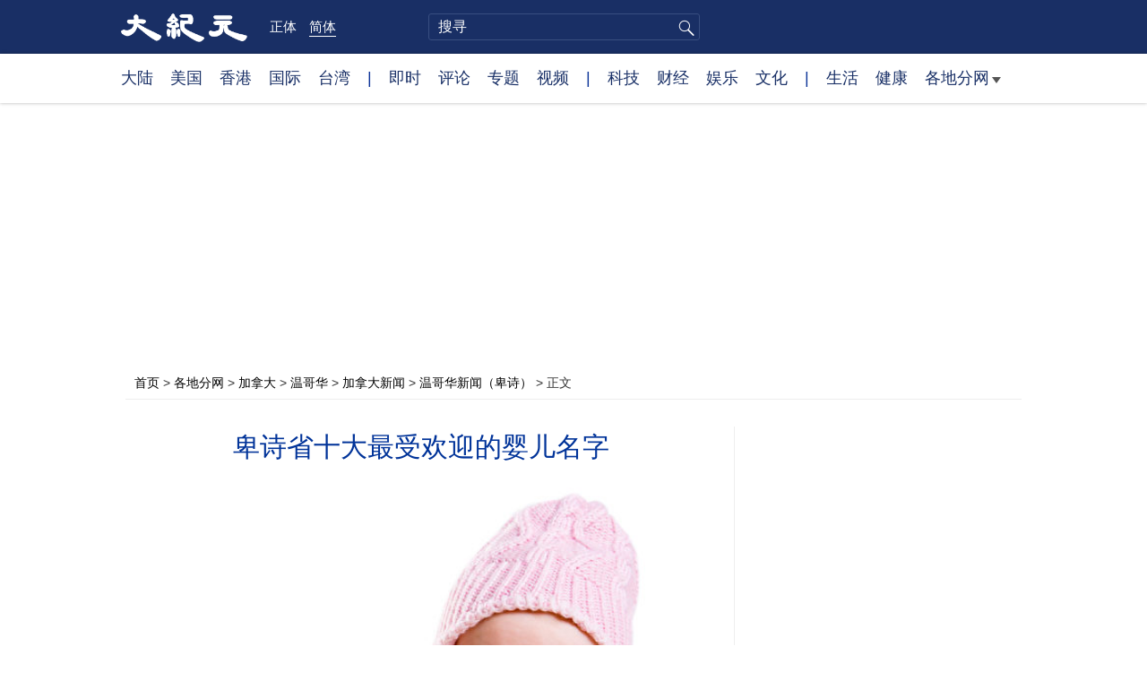

--- FILE ---
content_type: text/html; charset=UTF-8
request_url: https://www.epochtimes.com/gb/21/1/5/n12666964.htm
body_size: 14413
content:
<!DOCTYPE html>
<html lang="zh-Hans">
<head>
<meta charset="UTF-8">
<link rel="icon" href="/favicon.ico" type="image/x-icon">
<link rel="icon" href="/favicon-16x16.png" sizes="16x16" type="image/png">
<link rel="icon" href="/favicon-32x32.png" sizes="32x32" type="image/png">
<link rel="icon" href="/favicon-48x48.png" sizes="48x48" type="image/png">
<link rel="apple-touch-icon" sizes="120x120" href="/apple-touch-icon-120.png">
<link rel="apple-touch-icon" sizes="152x152" href="/apple-touch-icon-152.png">
<link rel="apple-touch-icon" sizes="180x180" href="/apple-touch-icon.png">
<link rel="icon" sizes="192x192" href="/android-icon-192x192.png">
<link rel="icon" sizes="512x512" href="/android-icon-512x512.png">
<link rel="manifest" href="/manifest.json">
<meta name="viewport" content="width=device-width, initial-scale=1">
<link rel="profile" href="http://gmpg.org/xfn/11">
<link rel="preconnect" href="https://www.googletagmanager.com">
<link rel="preconnect" href="https://cdn.cookielaw.org">
	<meta name="date" content="2021-01-05 8:05:47 AM" />
			<link rel="preload" as="image" href="https://i.epochtimes.com/assets/uploads/2021/01/1012181038161778-600x400.jpg">
	<title>卑诗省十大最受欢迎的婴儿名字 | 温哥华 | 第二次世界大战 | 大纪元</title>
<meta name='robots' content='index, follow' />
<meta name="description" content="卑诗省最受欢迎的新生儿名字结果刚刚出炉，Olivia（奥利维亚）再次夺冠。在过去9年中，有8年奥利维亚这个名字都跻身于最受家长青睐的女婴名字之列，并自2016年以来一直保持榜首位置。 省生命统计局近日公布了2020年1月1日至12月17日期间在该省出生的39,322名婴儿的最爱名字排名。 前十名的名字包括： Olivia（奥利维...">
<meta property="og:locale" content="zh_CN" >
<meta property="og:site_name" content="大纪元 www.epochtimes.com" >
<meta property="article:publisher" content="https://www.facebook.com/djytimes">
<meta property="og:url" content="https://www.epochtimes.com/gb/21/1/5/n12666964.htm">
<meta property="og:type" content="article">
<meta property="og:title" content="卑诗省十大最受欢迎的婴儿名字 | 温哥华 | 第二次世界大战 | 大纪元">
<meta property="og:description" content="卑诗省最受欢迎的新生儿名字结果刚刚出炉，Olivia（奥利维亚）再次夺冠。在过去9年中，有8年奥利维亚这个名字都跻身于最受家长青睐的女婴名字之列，并自2016年以来一直保持榜首位置。 省生命统计局近日公布了2020年1月1日至12月17日期间在该省出生的39,322名婴儿的最爱名字排名。 前十名的名字包括： Olivia（奥利维...">
<meta property="fb:page_id" content="1571885662850711">
<meta property="og:image" content="https://i.epochtimes.com/assets/uploads/2021/01/1012181038161778-700x359.jpg">
<meta property="twitter:site" content="大纪元 www.epochtimes.com" >
<meta property="twitter:domain" content="www.epochtimes.com" >
<meta name="twitter:title" content="卑诗省十大最受欢迎的婴儿名字 | 温哥华 | 第二次世界大战 | 大纪元">
<meta name="twitter:description" content="卑诗省最受欢迎的新生儿名字结果刚刚出炉，Olivia（奥利维亚）再次夺冠。在过去9年中，有8年奥利维亚这个名字都跻身于最受家长青睐的女婴名字之列，并自2016年以来一直保持榜首位置。 省生命统计局近日公布了2020年1月1日至12月17日期间在该省出生的39,322名婴儿的最爱名字排名。 前十名的名字包括： Olivia（奥利维...">
<meta name="twitter:card" content="summary_large_image">
<meta name="twitter:image" content="https://i.epochtimes.com/assets/uploads/2021/01/1012181038161778-700x359.jpg">
<link rel='stylesheet' id='djy-style-css' href='https://www.epochtimes.com/assets/themes/djy/style.min.css?ver=20250227' type='text/css' media='all' />
<link rel='stylesheet' id='djy-global-css' href='https://www.epochtimes.com/assets/themes/djy/css/global-v2.min.css?ver=20250424' type='text/css' media='all' />
<link rel='stylesheet' id='djy-article-css' href='https://www.epochtimes.com/assets/themes/djy/css/article-v2.min.css?ver=20250728' type='text/css' media='all' />
<link rel='stylesheet' id='djy-print-css' href='https://www.epochtimes.com/assets/themes/djy/css/print.min.css?ver=20160303' type='text/css' media='print' />

<link rel="canonical" href="https://www.epochtimes.com/gb/21/1/5/n12666964.htm" />
			<style type="text/css">
			body{ font-family: Simsun; }
			</style>
		<meta property="fb:pages" content="394510747593181" />
<meta name="news_keywords" content="卑诗省,温哥华,第二次世界大战,大纪元" />
	<script>
		var djy_primary_category, djy_primary_cat_full, djy_user_id, djy_tag_ids, djy_tag_names_full, djy_post_id, djy_author_ids, djy_public_authors, djy_cat_ids, djy_cat_names_full, djy_term_ids, djy_term_names_full, djy_all_term_ids, djy_all_term_names_full, djy_domain, djy_ads_term_ids, djy_publish_date, djy_no_ads = false;
		var encoding = 'gb';
        function verifyStorage(){try{ localStorage.setItem('test',1);localStorage.removeItem('test');return 1;} catch(e) {return 0;}}
        var hasStorage = verifyStorage();
        if (hasStorage) {
            var preferred_lang = localStorage.getItem('preferred_lang');
            var href = window.location.href;
            if (preferred_lang && href.indexOf('/tag/') === -1 && href.indexOf('/authors/') === -1) {
                if (window.location.pathname === '/' && preferred_lang === 'gb') {
                    window.location.replace('/gb/');
                } else {
                    var current_lang = '/'+ (preferred_lang === 'b5' ? 'gb' : 'b5')+'/';
                    if (href.indexOf(current_lang) !== -1 && href.indexOf('/'+preferred_lang+'/') === -1) {
                        window.location.replace(href.replace(current_lang, '/'+preferred_lang+'/'));
                    }
                }
            }
        }
	djy_primary_category = '1199011';
djy_primary_cat_full = '温哥华新闻（卑诗）-1199011';
djy_user_id = '626';
djy_post_id = '12666964';
djy_tag_ids = '261466,75671,540759';
djy_tag_names_full = '卑诗省-261466;温哥华-75671;第二次世界大战-540759';
djy_cat_ids = '1163171,391,1199014,1143942,1199011';
djy_cat_names_full = '加拿大-1163171;各地分网-391;新闻-1199014;温哥华-1143942;温哥华新闻（卑诗）-1199011';
djy_all_term_ids = '1163171,391,1199014,1143942,1199011';
djy_all_term_names_full = '加拿大-1163171;各地分网-391;新闻-1199014;温哥华-1143942;温哥华新闻（卑诗）-1199011';
djy_ads_term_ids = '1163171,391,1199014,1143942,1199011';
djy_publish_date = '20210105';
	</script>
	
<script type="application/ld+json">
{"@context":"https:\/\/schema.org","@type":"BreadcrumbList","itemListElement":[{"@type":"ListItem","position":1,"name":"\u5404\u5730\u5206\u7db2","item":"https:\/\/www.epochtimes.com\/gb\/ncChineseCommunity.htm"},{"@type":"ListItem","position":2,"name":"\u52a0\u62ff\u5927","item":"https:\/\/www.epochtimes.com\/gb\/ncid1163171.htm"},{"@type":"ListItem","position":3,"name":"\u6eab\u54e5\u83ef","item":"https:\/\/www.epochtimes.com\/gb\/ncid1143942.htm"},{"@type":"ListItem","position":4,"name":"\u52a0\u62ff\u5927\u65b0\u805e","item":"https:\/\/www.epochtimes.com\/gb\/ncid1286102.htm"},{"@type":"ListItem","position":5,"name":"\u6eab\u54e5\u83ef\u65b0\u805e\uff08\u5351\u8a69\uff09","item":"https:\/\/www.epochtimes.com\/gb\/ncid1199011.htm"}]}
</script>

<script type="application/ld+json">
{"@context":"https:\/\/schema.org","@type":"NewsArticle","@id":"https:\/\/www.epochtimes.com\/gb\/21\/1\/5\/n12666964.htm\/#newsarticle","url":"https:\/\/www.epochtimes.com\/gb\/21\/1\/5\/n12666964.htm","mainEntityOfPage":"https:\/\/www.epochtimes.com\/gb\/21\/1\/5\/n12666964.htm","headline":"卑诗省十大最受欢迎的婴儿名字","description":"卑诗省最受欢迎的新生儿名字结果刚刚出炉，Olivia（奥利维亚）再次夺冠。在过去9年中，有8年奥利维亚这个名字都跻身于最受家长青睐的女婴名字之列，并自2016年以来一直保持榜首位置。\r\n\r\n省生命统计局近日公布了2020年1月1日至12月17日期间在该省出生的39,322名婴儿的最爱名字排名。\r\n前...","keywords":"卑诗省,温哥华,第二次世界大战","dateCreated":"2021-01-05T08:05:47Z","datePublished":"2021-01-05T08:05:47Z","dateModified":"2021-01-05T08:14:52Z","author":{"@type":"Person","name":"大纪元新闻网","description":"大纪元报导","image":""},"publisher":{"@type":"Organization","logo":{"@type":"ImageObject","url":"https:\/\/www.epochtimes.com\/assets\/themes\/djy\/images\/DJY-Web-Logo.png","width":"195","height":"80"},"name":"大纪元","sameAs":["https:\/\/www.facebook.com\/djytimes","https:\/\/x.com\/dajiyuan"]},"articleSection":"温哥华新闻（卑诗）","thumbnailUrl":"https:\/\/i.epochtimes.com\/assets\/uploads\/2021\/01\/1012181038161778.jpg","name":"卑诗省十大最受欢迎的婴儿名字","wordCount":"605","timeRequired":"145","mainEntity":{"@type":"WebPage","@id":"https:\/\/www.epochtimes.com\/gb\/21\/1\/5\/n12666964.htm"},"image":{"@type":"ImageObject","contentUrl":"https:\/\/i.epochtimes.com\/assets\/uploads\/2021\/01\/1012181038161778-600x429.jpg","url":"https:\/\/i.epochtimes.com\/assets\/uploads\/2021\/01\/1012181038161778-600x400.jpg","name":"在过去9年中，有8年奥利维亚这个名字都跻身于卑诗省最受欢迎的女婴名字之列。（Fotolia） ","height":"600","width":"400"},"isAccessibleForFree":"true","potentialAction":{"@type":"ReadAction","target":[{"@type":"EntryPoint","urlTemplate":"https:\/\/www.epochtimes.com\/gb\/21\/1\/5\/n12666964.htm"}]},"inLanguage":"zh-Hans","copyrightYear":"2026"}
</script>
<meta property="dable:item_id" content="12666964">
<meta property="dable:author" content="djy">
<link rel="amphtml" href="https://www.epochtimes.com/gb/21/1/5/n12666964.htm/amp" /><!--[if lt IE 9]>
     <script type="text/javascript" src="/assets/themes/djy/js/html5.js"></script>
     <link href="/assets/themes/djy/css/ie.css" rel="stylesheet" type="text/css" />
<![endif]-->
</head>
<body class="post-template-default single single-post postid-12666964 single-format-standard gb">
    <!-- Google tag (gtag.js) -->
    <script async src="https://www.googletagmanager.com/gtag/js?id=G-64JWG501SB"></script>
    <script>
        var ga4_para_obj = {};

        if (typeof(djy_user_id) != "undefined" && djy_user_id !== null) {
            ga4_para_obj.author_id = djy_user_id;
        }
        if (typeof(djy_public_authors) != "undefined" && djy_public_authors !== null) {
            ga4_para_obj.author_name = djy_public_authors;
        }
        if (typeof(djy_cat_ids) != "undefined" && djy_cat_ids !== null) {
            ga4_para_obj.category_ids = djy_cat_ids;
        }
        if (typeof(djy_all_term_names_full) != "undefined" && djy_all_term_names_full !== null) {
            ga4_para_obj.category_names = djy_all_term_names_full;
        }
        if (typeof(djy_primary_category) != "undefined" && djy_primary_category !== null) {
            ga4_para_obj.primary_category = djy_primary_cat_full;
        }
        if (typeof(djy_publish_date) != "undefined" && djy_publish_date !== null) {
            ga4_para_obj.publish_date = djy_publish_date;
        }
        if (typeof(djy_term_ids) != "undefined" && djy_term_ids !== null) {
            ga4_para_obj.term_ids = djy_term_ids;
        }
        ga4_para_obj.cookie_domain = '.epochtimes.com';

        window.dataLayer = window.dataLayer || [];
        function gtag(){dataLayer.push(arguments);}
        gtag('consent', 'default', {
            ad_storage: "granted",
            analytics_storage: "granted",
            functionality_storage: "granted",
            personalization_storage: "granted",
            security_storage: "granted",
            ad_user_data: "granted",
            ad_personalization: "granted"
        });// Override defaults to 'denied' for specific regions.
        gtag('consent', 'default', {
            ad_storage: 'denied',
            analytics_storage: 'denied',
            functionality_storage: 'denied',
            personalization_storage: 'denied',
            security_storage: 'denied',
            ad_user_data: 'denied',
            ad_personalization: 'denied',
            ad_user_personalization: 'denied',
            region: ['AT', 'BE', 'BG', 'HR', 'CY', 'CZ', 'DK', 'EE', 'FI', 'FR', 'DE', 'GR', 'HU', 'IE', 'IT', 'LV', 'LT', 'LU', 'MT', 'NL', 'PL', 'PT', 'RO', 'SK', 'SI', 'ES', 'SE', 'GB', 'CH']
        });


        var sent_pageview_status = 0;
        if (hasStorage) {
            //ATTN: in OneTrust: C0005 - social; C0003 - functional; C0002 - performance; C0004 - ads target; C0001 - basic that always active
            var currentGroups = localStorage.getItem('EpochOnetrustActiveGroups');
            if (currentGroups) {
                var performanceAuth = (currentGroups.indexOf('C0002') === -1) ? 'denied' : 'granted';
                var functionalAuth = (currentGroups.indexOf('C0003') === -1) ? 'denied' : 'granted';
                var targetingAuth = (currentGroups.indexOf('C0004') === -1) ? 'denied' : 'granted';

                gtag('consent', 'update', {
                    analytics_storage: performanceAuth,
                    personalization_storage: performanceAuth,
                    security_storage: performanceAuth,
                    functionality_storage: functionalAuth,
                    ad_storage: targetingAuth,
                    ad_user_data: targetingAuth,
                    ad_personalization: targetingAuth,
                    ad_user_personalization: targetingAuth
                });
                sent_pageview_status = 1;
            }
        }

        gtag('set', {'cookie_flags': 'SameSite=Lax;Secure'});
        gtag('set', 'send_page_view', false);
        gtag('js', new Date());
        gtag('config', 'G-64JWG501SB', ga4_para_obj);

        function sent_pageview_check() {
            if (sent_pageview_status < 3) {
                sent_pageview_status = 3;
                gtag('event', 'page_view', {
                    'page_title': document.title,
                    'page_location': window.location.href,
                    'page_path': window.location.pathname
                });
            }
        }
        if (sent_pageview_status == 1) {
            sent_pageview_check();
        }
        </script>
        <script src="https://cdn.cookielaw.org/scripttemplates/otSDKStub.js" data-document-language="true" type="text/javascript" charset="UTF-8" data-domain-script="018e5888-3113-7bbd-ad24-8a36ff0c5755" ></script>
        <script>
        function OptanonWrapper() {
            if (hasStorage && (localStorage.getItem('EpochOnetrustActiveGroups') !== OnetrustActiveGroups)) {
                localStorage.setItem('EpochOnetrustActiveGroups', OnetrustActiveGroups);
                window.location.reload();
            }
            sent_pageview_check();
        }

        // in case there was no callback
        setTimeout(function() {
            sent_pageview_check();
        }, 3000);
    </script>


	<script>
	var epochload = [];
	var slots =  new Array();
	function loadGTM(id) {
		(function(w,d,s,l,i){w[l]=w[l]||[];w[l].push({'gtm.start':new Date().getTime(),event:'gtm.js'});var f=d.getElementsByTagName(s)[0],j=d.createElement(s),dl=l!='dataLayer'?'&l='+l:'';
			j.async=true;j.src='//www.googletagmanager.com/gtm.js?id='+i+dl;f.parentNode.insertBefore(j,f);})(window,document,'script','dataLayer', id);
	}
		</script>
	<noscript><iframe src="//www.googletagmanager.com/ns.html?id=GTM-WHM2XS" height="0" width="0" style="display:none;visibility:hidden"></iframe></noscript>
	<script>
	if (document.getElementsByClassName('archive tag').length > 0) {
		setTimeout(function() {
			loadGTM('GTM-WHM2XS');
		}, 3000);
	} else {
		loadGTM('GTM-WHM2XS');
	}
	</script>
    <script class="optanon-category-C0002-C0004" type="text/plain" src="https://btloader.com/tag?o=5755245557186560&upapi=true" async></script>
	<header class="header">
	<div class="top_row">
		<div class="container">
			<div class="logo">
				<a title="大纪元首页" href="/"><img alt="大纪元 LOGO" src="https://www.epochtimes.com/assets/themes/djy/images/ET_Logo_2_cn.png" width="475" height="109"></a>
			</div>
			<div class="b5_gb">
							<span class="b5"><a href="https://www.epochtimes.com/b5/21/1/5/n12666964.htm">正体</a></span>
				<span class="gb active"><a href="https://www.epochtimes.com/gb/21/1/5/n12666964.htm">简体</a></span>
						</div>
			<div class="search">
				<form class="search-form" method="post" role="search" action="https://www.epochtimes.com/gb/search.htm">
					<input type="hidden" name="encoding" value="gb">
					<input type="text" role="search" name="q" size="2" value="" maxlength="100" title="搜寻" placeholder="搜寻" class="search_input">
					<button type="submit" class="search_btn" title="submit">搜寻</button>
				</form>
			</div>
			<div class="user_block"></div>
			<div id="login_wrapper" class="pipa_login_wrapper"></div>
		</div>
	</div>
	<div class="nav_row">
		<div class="container">
			<ul>
				<li><a href="/gb/nsc413.htm">大陆</a></li>
				<li><a href="/gb/nsc412.htm">美国</a></li>
				<li><a href="/gb/ncid1349362.htm">香港</a></li>
				<li><a href="/gb/nsc418.htm">国际</a></li>
				<li><a href="/gb/ncid1349361.htm">台湾</a></li>
				<li>|</li>
				<li><a href="/gb/instant-news.htm">即时</a></li>
				<li><a href="/gb/nccomment.htm">评论</a></li>
				<li><a href="/gb/nf1191090.htm">专题</a></li>
				<li><a href="/gb/nf1596798.htm">视频</a></li>
				<li>|</li>
				<li><a href="/gb/nsc419.htm">科技</a></li>
				<li><a href="/gb/nsc420.htm">财经</a></li>
				<li><a href="/gb/ncyule.htm">娱乐</a></li>
				<li><a href="/gb/nsc2007.htm">文化</a></li>
				<li>|</li>
				<li><a href="/gb/nsc2008.htm">生活</a></li>
				<li><a href="/gb/nsc1002.htm">健康</a></li>
				<li class="has_dropdown">
					<a target="_blank" href="/gb/ncChineseCommunity.htm">各地分网<span class="arrow-right"></span></a>
					<ul class="sub-menu">
                        <li><a target="_blank" href="/gb/nsc529.htm">纽约</a></li>
                        <li><a target="_blank" href="/gb/nsc925.htm">华府</a></li>
                        <li><a target="_blank" href="//sf.epochtimes.com/">旧金山</a></li>
                        <li><a target="_blank" href="/gb/nsc990.htm">费城</a></li>
                        <li><a target="_blank" href="/gb/nsc970.htm">洛杉矶</a></li>
                        <li><a target="_blank" href="/gb/nsc530.htm">新泽西</a></li>
                        <li><a target="_blank" href="/gb/nsc531.htm">波士顿</a></li>
                        <li><a target="_blank" href="/gb/nsc1000.htm">美西北</a></li>
                        <li><a target="_blank" href="/gb/ncid1139891.htm">多伦多</a></li>
                        <li><a target="_blank" href="/gb/nsc919.htm">美南</a></li>
                        <li><a target="_blank" href="/gb/ncid1143942.htm">温哥华</a></li>
                        <li><a target="_blank" href="/gb/nsc918.htm">美中</a></li>
                        <li><a target="_blank" href="/taiwan">台湾</a></li>
                        <li><a target="_blank" href="/gb/ncid2437.htm">圣地亚哥</a></li>
                        <li><a target="_blank" href="https://hk.epochtimes.com">香港</a></li>
                        <li><a target="_blank" href="/gb/ncid2497.htm">加国亚省</a></li>
                        <li><a target="_blank" href="/gb/nsc980.htm">澳洲</a></li>
                        <li><a target="_blank" href="/gb/ncid2528.htm">蒙特利尔</a></li>
                        <li><a target="_blank" href="/gb/nsc974.htm">欧洲</a></li>
                        <li><a target="_blank" href="/gb/ncid1143937.htm">新西兰</a></li>
                        <li><a target="_blank" href="/gb/ncid1143931.htm">日本</a></li>
                        <li><a target="_blank" href="/gb/ncChineseCommunity.htm">更多</a></li>
					</ul>
				</li>
			</ul>
		</div>
	</div>
</header><main id="main" role="main">
	<div class="main_container">
		<div id="topad728"><div id="topad728_inner"></div></div>
		<div class="show-for-medium-up" id="breadcrumb"><a href = "/gb/" target="blank">首页</a> > <a target="_blank" class="breadcrumbs textLink" href="https://www.epochtimes.com/gb/ncChineseCommunity.htm">各地分网</a> > <a target="_blank" class="breadcrumbs textLink" href="https://www.epochtimes.com/gb/ncid1163171.htm">加拿大</a> > <a target="_blank" class="breadcrumbs textLink" href="https://www.epochtimes.com/gb/ncid1143942.htm">温哥华</a> > <a target="_blank" class="breadcrumbs textLink" href="https://www.epochtimes.com/gb/ncid1286102.htm">加拿大新闻</a> > <a target="_blank" class="breadcrumbs textLink" href="https://www.epochtimes.com/gb/ncid1199011.htm">温哥华新闻（卑诗）</a> > <span class="current">正文</span></div>		<div class="main_content">
			<div class="print_logo">
				<a href="/"><img alt="site logo: www.epochtimes.com" src="https://www.epochtimes.com/assets/themes/djy/images/DJY-logo20140623-2.jpg" width="210" height="50"></a>
			</div>
			<div class="article">
				<div class="titles">
					
										<h1 class="title">卑诗省十大最受欢迎的婴儿名字</h1>

					
									</div>
				<div class="featured_image"><a href="https://i.epochtimes.com/assets/uploads/2021/01/1012181038161778-600x400.jpg" target="_blank"><img width="600" height="400" src="/assets/themes/djy/images/white.png" data-src="https://i.epochtimes.com/assets/uploads/2021/01/1012181038161778-600x400.jpg" class="lazy attachment-djy_600_400 size-djy_600_400 wp-post-image" alt="卑诗省十大最受欢迎的婴儿名字" decoding="async" fetchpriority="high" /><noscript><img width="600" height="400" src="https://i.epochtimes.com/assets/uploads/2021/01/1012181038161778-600x400.jpg" class="attachment-djy_600_400 size-djy_600_400 wp-post-image" alt="卑诗省十大最受欢迎的婴儿名字" decoding="async" fetchpriority="high" /></noscript></a><div class="caption">在过去9年中，有8年奥利维亚这个名字都跻身于卑诗省最受欢迎的女婴名字之列。（Fotolia） </div></div>				<div class=info>
					<time datetime="2021-01-05T08:14:52+08:00">更新 2021-01-05 8:05 AM</time>
					<span class="pageview" data-postid="12666964">人气 53</span>					<div class="tags"><span>标签: </span><a href="https://www.epochtimes.com/gb/tag/%E5%8D%91%E8%AF%97%E7%9C%81.html" rel="tag">卑诗省</a>, <a href="https://www.epochtimes.com/gb/tag/%E6%B8%A9%E5%93%A5%E5%8D%8E.html" rel="tag">温哥华</a>, <a href="https://www.epochtimes.com/gb/tag/%E7%AC%AC%E4%BA%8C%E6%AC%A1%E4%B8%96%E7%95%8C%E5%A4%A7%E6%88%98.html" rel="tag">第二次世界大战</a></div>
				</div>
				<div class="share">
							<span class="facebook social">
			<a href="https://www.facebook.com/sharer/sharer.php?u=https%3A%2F%2Fwww.epochtimes.com%2Fgb%2F21%2F1%2F5%2Fn12666964.htm" target="_blank">Facebook</a>
		</span>
			<span class="twitter social">
			<a href="https://twitter.com/intent/tweet?text=%E5%8D%91%E8%A9%A9%E7%9C%81%E5%8D%81%E5%A4%A7%E6%9C%80%E5%8F%97%E6%AD%A1%E8%BF%8E%E7%9A%84%E5%AC%B0%E5%85%92%E5%90%8D%E5%AD%97&amp;via=dajiyuan&amp;url=https%3A%2F%2Fwww.epochtimes.com%2Fgb%2F21%2F1%2F5%2Fn12666964.htm" target="_blank">Twitter</a>
		</span>
			<span class="line social">
			<a href="https://line.me/R/msg/text/?%E5%8D%91%E8%A9%A9%E7%9C%81%E5%8D%81%E5%A4%A7%E6%9C%80%E5%8F%97%E6%AD%A1%E8%BF%8E%E7%9A%84%E5%AC%B0%E5%85%92%E5%90%8D%E5%AD%97https://www.epochtimes.com/gb/21/1/5/n12666964.htm?openExternalBrowser=1" target="_blank">Line</a>
		</span>
			<span class="copy-url">
			<a rel="nofollow noreferrer" href="javascript:void(0)" id="copy_current_url">复制链接</a>
		</span>
						<span class="print_icon social">
						<a href="#Print" onclick="window.print(); return false;" rel="nofollow" target="_blank">Print</a>
					</span>
					<div class="font_size">【字号】
						<a href="#" onclick="changeArticleFont('b');return false;">大</a>&nbsp;
						<a href="#"	onclick="changeArticleFont('m');return false;">中</a>&nbsp;
						<a class="textLink" href="#" onclick="changeArticleFont('s');return false;">小</a>
					</div>
					<div class="gb_b5">
						<span class="b5"><a href="https://www.epochtimes.com/b5/21/1/5/n12666964.htm">正体</a></span>
						<span class="gb active"><a href="https://www.epochtimes.com/gb/21/1/5/n12666964.htm">简体</a></span>
					</div>
				</div>
                				<div id="artbody" class="post_content" itemprop="articleBody">
					<!-- article content begin -->
					<p>【大纪元2021年01月05日讯】（大纪元记者曹一存加拿大温哥华编译报导）卑诗省最受欢迎的新生儿名字结果刚刚出炉，Olivia（奥利维亚）再次夺冠。在过去9年中，有8年奥利维亚这个名字都跻身于最受家长青睐的女婴名字之列，并自2016年以来一直保持榜首位置。</p>
<p>省生命统计局近日公布了2020年1月1日至12月17日期间在该省出生的39,322名婴儿的最爱名字排名。</p>
<h2>前十名的名字包括：</h2>
<p>Olivia（奥利维亚）<br />
Liam（连姆）<br />
Oliver（奥利弗）<br />
Noah（诺亚）<br />
Lucas（卢卡斯）<br />
Emma（艾玛）<br />
Theodore（西奥多）<br />
Benjamin（本杰明）<br />
Ethan（伊桑）<br />
Charlotte （夏洛特）</p>
<p>这去年的名册看起来几乎一模一样。在2019年，前十名也是以奥利维亚开始，之后是奥利弗、利亚姆、卢卡斯、伊桑、诺亚、威廉、本杰明、夏洛特和西奥多。</p>
<p>2020年同期出生的婴儿比2019年减少了4381人。人口统计学专家、西安大略大学社会学荣誉教授罗德里克-博约特（RodericBeaujot）说：“封城措施使亲密度增加，同时也增加了对养育孩子前景的焦虑。他们对未来感到不确定和担心，这意味着他们不认为现在是要孩子的好时候，除非已经怀孕。” Beaujot猜测，当疫情真正解决后，会出现婴儿潮，就像第二次世界大战结束后的情况一样。◇</p>
<p>责任编辑：魏思明</p>
<span id="epoch_socail_span"></span><script type="text/javascript">
                var scripts_to_load = [];
                var contentObj = document.getElementById("epoch_socail_span").parentElement;
                var iframes = contentObj.querySelectorAll("iframe"); 
                if (hasStorage && localStorage.getItem("EpochOnetrustActiveGroups").indexOf("C0005") > -1) {
                    if (iframes.length > 0) {
                        iframes.forEach(function(iframe) {
                            var dataSrc = iframe.getAttribute("data2-src");
                            if (dataSrc) {
                                iframe.setAttribute("src", dataSrc);
                                iframe.removeAttribute("data2-src");
                            }
                        });
                    }
                    
                    var fvIframe = document.querySelector(".video_fit_container iframe");
                    if (fvIframe !== null) {
                        var srcURL = fvIframe.getAttribute("data2-src");
                        if (srcURL !== null && typeof srcURL !== "undefined" && srcURL.length > 0) {
                            fvIframe.setAttribute("src", srcURL);
                            fvIframe.removeAttribute("data2-src");
                        }
                    }
                } else {
                    var atag = "<a href='javascript:void(0);' class='open_one_trust_setting'>";
                    var hint = (encoding === "gb" ? ("(根据用户设置，社交媒体服务已被过滤。要显示内容，请"+ atag +"允许</a>社交媒体cookie。)") : ("(根据用户设置，社交媒体服务已被过滤。要显示内容，请"+ atag +"允许</a>社交媒体cookie。)"));
                    if (iframes.length > 0) {
                        for (var i = 0; i < iframes.length; i++) {
                            iframes[i].height = 30;
                            var parent = iframes[i].parentElement;
                            var iTag = document.createElement("i");
                            iTag.innerHTML = hint;
                            parent.insertBefore(iTag, iframes[i].nextSibling);
                        }
                    }
                    var tweets = document.querySelectorAll("blockquote.twitter-tweet");
                    if (tweets.length > 0) {
                        for (var i = 0; i < tweets.length; i++) {
                            var iTag = document.createElement("i");
                            iTag.innerHTML = hint;
                            tweets[i].appendChild(iTag);
                        }
                    }
                    var fvIframe = document.querySelector(".video_fit_container iframe");
                    if (fvIframe !== null) {
                        var iTag = document.createElement("i");
                        iTag.innerHTML = hint;
                        var parent = fvIframe.parentElement.parentNode;
                        if (parent) {
                            parent.insertBefore(iTag, fvIframe.parentElement.nextSibling);
                        }
                    }
                }
	    </script>					<!-- article content end -->
					<div id="below_article_ad"></div>
				</div>
												<div class="related_post post_list">
					<div class="block_title">相关新闻</div>
											<div class="one_post">
							<div class="img"><a href="https://www.epochtimes.com/gb/20/12/24/n12642622.htm"><img alt="61国海外法轮功学员恭祝李洪志师父新年好" src="https://i.epochtimes.com/assets/uploads/2021/01/2020-12-31-20122904252967048_01-2-320x200.jpg" width="320" height="200"></a></div>
							<div class="title">
								<a href="https://www.epochtimes.com/gb/20/12/24/n12642622.htm">61国海外法轮功学员恭祝李洪志师父新年好</a>
								<span class="pageview" data-postid="12642622">人气 3917</span>							</div>
						</div>
												<div class="one_post">
							<div class="img"><a href="https://www.epochtimes.com/gb/20/12/31/n12657349.htm"><img alt="【微视频】2020中国脱口秀火爆 有一类不敢说" src="https://i.epochtimes.com/assets/uploads/2020/12/8a5d962d41f8a4e87aa552964a5625d1-320x200.jpg" width="320" height="200"></a></div>
							<div class="title">
								<a href="https://www.epochtimes.com/gb/20/12/31/n12657349.htm">【微视频】2020中国脱口秀火爆 有一类不敢说</a>
								<span class="pageview" data-postid="12657349">人气 2857</span>							</div>
						</div>
												<div class="one_post">
							<div class="img"><a href="https://www.epochtimes.com/gb/20/12/31/n12658094.htm"><img alt="省长贺谨向省民祝贺新年 共度难关" src="/assets/themes/djy/images/djy_post_default_featured_image_320x200.jpg" width="320" height="200"></a></div>
							<div class="title">
								<a href="https://www.epochtimes.com/gb/20/12/31/n12658094.htm">省长贺谨向省民祝贺新年 共度难关</a>
								<span class="pageview" data-postid="12658094">人气 10</span>							</div>
						</div>
												<div class="one_post">
							<div class="img"><a href="https://www.epochtimes.com/gb/20/12/31/n12658116.htm"><img alt="2020年卑诗十大新闻" src="https://i.epochtimes.com/assets/uploads/2021/01/202010-320x200.jpg" width="320" height="200"></a></div>
							<div class="title">
								<a href="https://www.epochtimes.com/gb/20/12/31/n12658116.htm">2020年卑诗十大新闻</a>
								<span class="pageview" data-postid="12658116">人气 217</span>							</div>
						</div>
										</div>
								<div id="dable_block"></div>
                <div class="post_list hot_posts" id="hot_articles">
                </div>
				<div class="comment_block" id="comment_block">
					<div class="tougao">
						如果您有新闻线索或资料给大纪元，请进入<a href="https://tougao.epochtimes.com/tougao_gb.php">安全投稿爆料平台</a>。
					</div>
					<div class="mtop10 commentbar large-12 medium-12 small-12 column" style="background:#eee;padding:10px;" id="comments">
评论
</div>

<div id="commentpost" style="display:block;margin-bottom:30px;" class="large-12 medium-12 small-12 column">
	<form id="commentForm" action="#" method="post">
		<textarea title="评论" rows="5" style="width:100%;" name="commentContent" id="commentContent" onfocus="this.value=''; this.onfocus=null;">
“大纪元将选取精彩读者评论在全球报纸版面上刊登，请您与我们一起记录历史”
“大纪元保留删除脏话贴、下流话贴、攻击个人信仰贴等恶意留言的权利”
		</textarea>
		<input type="submit" name="submit" value="发表留言" style="float:right;margin-right:20px;font-size:1em;" />
		<input type="hidden" name="t" value="uc" />
		<input type="hidden" name="aid" value="12666964" />
	</form>
</div>

<section id="comments" class="large-12 medium-12 small-12 columns">
	<div id="comment_box">
		<div name="comments"></div>
	</div>
</section><!-- #comments -->
				</div>
			</div>
			<div class="sidebar">
				<aside class="sidebar_single">
	<div id="right_top_1"></div>
	<div class="news_tip">
		<p>如果您有新闻线索或疫情资料给我们</p>
		<a href="https://tougao.epochtimes.com/tougao_gb.php" target="_blank"><button>请进入安全爆料平台</button></a>
	</div>
	<hr class="line">
	<div class="newsletter live_stream"></div>
	<div class="news_letter"><div id="box_16092"></div></div>
		<div class="post_list hot_infogram">
		<div class="block_title">
			<span class="title">纪元图解</span>
			<span class="more"><a target="_blank" href="/gb/nf1373494.htm">更多 &gt;</a></span>
		</div>
								<div class="one_post">
							<div class="img">
																<a href="https://www.epochtimes.com/gb/26/1/16/n14677590.htm"><img width="320" height="200" src="/assets/themes/djy/images/white.png" data-src="https://i.epochtimes.com/assets/uploads/2026/01/id14677592-b4433efb9b823f0c90024079dcd271ca-320x200.jpg" class="lazy attachment-djy_320_200 size-djy_320_200 wp-post-image" alt="【图解】美国牛仔十大人生信条" decoding="async" /><noscript><img width="320" height="200" src="https://i.epochtimes.com/assets/uploads/2026/01/id14677592-b4433efb9b823f0c90024079dcd271ca-320x200.jpg" class="attachment-djy_320_200 size-djy_320_200 wp-post-image" alt="【图解】美国牛仔十大人生信条" decoding="async" /></noscript></a>
							</div>
							<div class="title">
								<a href="https://www.epochtimes.com/gb/26/1/16/n14677590.htm">【图解】美国牛仔十大人生信条</a>
								<div class="pageview" data-postid="14677590">人气 550</div>
							</div>
						</div>
												<div class="one_post">
							<div class="img">
																<a href="https://www.epochtimes.com/gb/26/1/12/n14674656.htm"><img width="320" height="200" src="/assets/themes/djy/images/white.png" data-src="https://i.epochtimes.com/assets/uploads/2026/01/id14674809-1da96d606c7859d184f21a6fd1b1b4ee-320x200.jpg" class="lazy attachment-djy_320_200 size-djy_320_200 wp-post-image" alt="【图解】午夜之锤 美摧毁伊朗核设施内幕" decoding="async" /><noscript><img width="320" height="200" src="https://i.epochtimes.com/assets/uploads/2026/01/id14674809-1da96d606c7859d184f21a6fd1b1b4ee-320x200.jpg" class="attachment-djy_320_200 size-djy_320_200 wp-post-image" alt="【图解】午夜之锤 美摧毁伊朗核设施内幕" decoding="async" /></noscript></a>
							</div>
							<div class="title">
								<a href="https://www.epochtimes.com/gb/26/1/12/n14674656.htm">【图解】午夜之锤 美摧毁伊朗核设施内幕</a>
								<div class="pageview" data-postid="14674656">人气 3752</div>
							</div>
						</div>
							</div>
		<div class="post_list hot_news">
		<div class="block_title">
			<span class="title">新闻排行</span>
			<span class="more"><a target="_blank" href="/gb/nscrw401.htm">更多 &gt;</a></span>
		</div>
								<div class="one_post">
							<div class="img">
								<div class="seq">1</div>								<a href="https://www.epochtimes.com/gb/26/1/16/n14677609.htm"><img width="320" height="200" src="/assets/themes/djy/images/white.png" data-src="https://i.epochtimes.com/assets/uploads/2026/01/id14677610-EpochImages-8625362501-320x200.jpg" class="lazy attachment-djy_320_200 size-djy_320_200 wp-post-image" alt="川普说明为何暂缓对伊朗军事打击" decoding="async" /><noscript><img width="320" height="200" src="https://i.epochtimes.com/assets/uploads/2026/01/id14677610-EpochImages-8625362501-320x200.jpg" class="attachment-djy_320_200 size-djy_320_200 wp-post-image" alt="川普说明为何暂缓对伊朗军事打击" decoding="async" /></noscript></a>
							</div>
							<div class="title">
								<a href="https://www.epochtimes.com/gb/26/1/16/n14677609.htm">川普说明为何暂缓对伊朗军事打击</a>
								<div class="pageview" data-postid="14677609">人气 6279</div>
							</div>
						</div>
												<div class="one_post">
							<div class="img">
								<div class="seq">2</div>								<a href="https://www.epochtimes.com/gb/26/1/17/n14677928.htm"><img width="320" height="200" src="/assets/themes/djy/images/white.png" data-src="https://i.epochtimes.com/assets/uploads/2022/02/id13598527-GettyImages-1221997703--320x200.jpeg" class="lazy attachment-djy_320_200 size-djy_320_200 wp-post-image" alt="火箭飞行异常 中共一天两起发射任务失利" decoding="async" /><noscript><img width="320" height="200" src="https://i.epochtimes.com/assets/uploads/2022/02/id13598527-GettyImages-1221997703--320x200.jpeg" class="attachment-djy_320_200 size-djy_320_200 wp-post-image" alt="火箭飞行异常 中共一天两起发射任务失利" decoding="async" /></noscript></a>
							</div>
							<div class="title">
								<a href="https://www.epochtimes.com/gb/26/1/17/n14677928.htm">火箭飞行异常 中共一天两起发射任务失利</a>
								<div class="pageview" data-postid="14677928">人气 5890</div>
							</div>
						</div>
												<div class="one_post">
							<div class="img">
								<div class="seq">3</div>								<a href="https://www.epochtimes.com/gb/26/1/16/n14677559.htm"><img width="320" height="200" src="/assets/themes/djy/images/white.png" data-src="https://i.epochtimes.com/assets/uploads/2025/12/id14653157-EpochImages-4405743868-320x200.jpg" class="lazy attachment-djy_320_200 size-djy_320_200 wp-post-image" alt="美官员：加国进口中国电动车的决定有问题" decoding="async" /><noscript><img width="320" height="200" src="https://i.epochtimes.com/assets/uploads/2025/12/id14653157-EpochImages-4405743868-320x200.jpg" class="attachment-djy_320_200 size-djy_320_200 wp-post-image" alt="美官员：加国进口中国电动车的决定有问题" decoding="async" /></noscript></a>
							</div>
							<div class="title">
								<a href="https://www.epochtimes.com/gb/26/1/16/n14677559.htm">美官员：加国进口中国电动车的决定有问题</a>
								<div class="pageview" data-postid="14677559">人气 5708</div>
							</div>
						</div>
												<div class="one_post">
							<div class="img">
								<div class="seq">4</div>								<a href="https://www.epochtimes.com/gb/26/1/16/n14677645.htm"><img width="320" height="200" src="/assets/themes/djy/images/white.png" data-src="https://i.epochtimes.com/assets/uploads/2026/01/id14677535-GettyImages-2255476110-320x200.jpg" class="lazy attachment-djy_320_200 size-djy_320_200 wp-post-image" alt="分析：中企薄利化成常态 泄中国经济真相" decoding="async" /><noscript><img width="320" height="200" src="https://i.epochtimes.com/assets/uploads/2026/01/id14677535-GettyImages-2255476110-320x200.jpg" class="attachment-djy_320_200 size-djy_320_200 wp-post-image" alt="分析：中企薄利化成常态 泄中国经济真相" decoding="async" /></noscript></a>
							</div>
							<div class="title">
								<a href="https://www.epochtimes.com/gb/26/1/16/n14677645.htm">分析：中企薄利化成常态 泄中国经济真相</a>
								<div class="pageview" data-postid="14677645">人气 5170</div>
							</div>
						</div>
												<div class="one_post">
							<div class="img">
								<div class="seq">5</div>								<a href="https://www.epochtimes.com/gb/26/1/16/n14677269.htm"><img width="320" height="200" src="/assets/themes/djy/images/white.png" data-src="https://i.epochtimes.com/assets/uploads/2026/01/id14677374-f9fead96ba72c20c29e242195c0718b2-320x200.png" class="lazy attachment-djy_320_200 size-djy_320_200 wp-post-image" alt="CIA大胆策反中共官员 专家解析" decoding="async" /><noscript><img width="320" height="200" src="https://i.epochtimes.com/assets/uploads/2026/01/id14677374-f9fead96ba72c20c29e242195c0718b2-320x200.png" class="attachment-djy_320_200 size-djy_320_200 wp-post-image" alt="CIA大胆策反中共官员 专家解析" decoding="async" /></noscript></a>
							</div>
							<div class="title">
								<a href="https://www.epochtimes.com/gb/26/1/16/n14677269.htm">CIA大胆策反中共官员 专家解析</a>
								<div class="pageview" data-postid="14677269">人气 5025</div>
							</div>
						</div>
							</div>
	<div id="rightmiddle2"></div>	<div class="post_list hot_yule">
		<div class="block_title">
			<span class="title">娱乐排行</span>
			<span class="more"><a target="_blank" href="/gb/nscrw406.htm">更多 &gt;</a></span>
		</div>
								<div class="one_post">
							<div class="img">
								<div class="seq">1</div>								<a href="https://www.epochtimes.com/gb/26/1/16/n14677646.htm"><img width="320" height="200" src="/assets/themes/djy/images/white.png" data-src="https://i.epochtimes.com/assets/uploads/2024/02/id14190606-GettyImages-599799270-320x200.jpg" class="lazy attachment-djy_320_200 size-djy_320_200 wp-post-image" alt="李亚鹏欠债风波口碑反转 网友自发捐款超千万" decoding="async" /><noscript><img width="320" height="200" src="https://i.epochtimes.com/assets/uploads/2024/02/id14190606-GettyImages-599799270-320x200.jpg" class="attachment-djy_320_200 size-djy_320_200 wp-post-image" alt="李亚鹏欠债风波口碑反转 网友自发捐款超千万" decoding="async" /></noscript></a>
							</div>
							<div class="title">
								<a href="https://www.epochtimes.com/gb/26/1/16/n14677646.htm">李亚鹏欠债风波口碑反转 网友自发捐款超千万</a>
								<div class="pageview" data-postid="14677646">人气 4165</div>
							</div>
						</div>
												<div class="one_post">
							<div class="img">
								<div class="seq">2</div>								<a href="https://www.epochtimes.com/gb/26/1/16/n14677588.htm"><img width="320" height="200" src="/assets/themes/djy/images/white.png" data-src="https://i.epochtimes.com/assets/uploads/2026/01/id14677635-li-xiang-320x200.jpg" class="lazy attachment-djy_320_200 size-djy_320_200 wp-post-image" alt="李湘多个平台账号被禁关注 名下多家公司已注销" decoding="async" /><noscript><img width="320" height="200" src="https://i.epochtimes.com/assets/uploads/2026/01/id14677635-li-xiang-320x200.jpg" class="attachment-djy_320_200 size-djy_320_200 wp-post-image" alt="李湘多个平台账号被禁关注 名下多家公司已注销" decoding="async" /></noscript></a>
							</div>
							<div class="title">
								<a href="https://www.epochtimes.com/gb/26/1/16/n14677588.htm">李湘多个平台账号被禁关注 名下多家公司已注销</a>
								<div class="pageview" data-postid="14677588">人气 3350</div>
							</div>
						</div>
												<div class="one_post">
							<div class="img">
								<div class="seq">3</div>								<a href="https://www.epochtimes.com/gb/26/1/15/n14676882.htm"><img width="320" height="200" src="/assets/themes/djy/images/white.png" data-src="https://i.epochtimes.com/assets/uploads/2024/03/id14207066-li-yapeng-320x200.jpg" class="lazy attachment-djy_320_200 size-djy_320_200 wp-post-image" alt="李亚鹏再爆债务危机 嫣然医院因欠租遭强制执行" decoding="async" /><noscript><img width="320" height="200" src="https://i.epochtimes.com/assets/uploads/2024/03/id14207066-li-yapeng-320x200.jpg" class="attachment-djy_320_200 size-djy_320_200 wp-post-image" alt="李亚鹏再爆债务危机 嫣然医院因欠租遭强制执行" decoding="async" /></noscript></a>
							</div>
							<div class="title">
								<a href="https://www.epochtimes.com/gb/26/1/15/n14676882.htm">李亚鹏再爆债务危机 嫣然医院因欠租遭强制执行</a>
								<div class="pageview" data-postid="14676882">人气 2137</div>
							</div>
						</div>
												<div class="one_post">
							<div class="img">
								<div class="seq">4</div>								<a href="https://www.epochtimes.com/gb/26/1/17/n14678260.htm"><img width="320" height="200" src="/assets/themes/djy/images/white.png" data-src="https://i.epochtimes.com/assets/uploads/2021/01/liu-leyan-320x200.jpg" class="lazy attachment-djy_320_200 size-djy_320_200 wp-post-image" alt="女星刘乐妍移居大陆10年 仍被当台独分子抓捕" decoding="async" /><noscript><img width="320" height="200" src="https://i.epochtimes.com/assets/uploads/2021/01/liu-leyan-320x200.jpg" class="attachment-djy_320_200 size-djy_320_200 wp-post-image" alt="女星刘乐妍移居大陆10年 仍被当台独分子抓捕" decoding="async" /></noscript></a>
							</div>
							<div class="title">
								<a href="https://www.epochtimes.com/gb/26/1/17/n14678260.htm">女星刘乐妍移居大陆10年 仍被当台独分子抓捕</a>
								<div class="pageview" data-postid="14678260">人气 1045</div>
							</div>
						</div>
												<div class="one_post">
							<div class="img">
								<div class="seq">5</div>								<a href="https://www.epochtimes.com/gb/26/1/16/n14676988.htm"><img width="320" height="200" src="/assets/themes/djy/images/white.png" data-src="https://i.epochtimes.com/assets/uploads/2017/02/PO_X2651-320x200.jpg" class="lazy attachment-djy_320_200 size-djy_320_200 wp-post-image" alt="黄晓明自曝曾脚断六骨 背后真相令人心惊" decoding="async" /><noscript><img width="320" height="200" src="https://i.epochtimes.com/assets/uploads/2017/02/PO_X2651-320x200.jpg" class="attachment-djy_320_200 size-djy_320_200 wp-post-image" alt="黄晓明自曝曾脚断六骨 背后真相令人心惊" decoding="async" /></noscript></a>
							</div>
							<div class="title">
								<a href="https://www.epochtimes.com/gb/26/1/16/n14676988.htm">黄晓明自曝曾脚断六骨 背后真相令人心惊</a>
								<div class="pageview" data-postid="14676988">人气 1043</div>
							</div>
						</div>
							</div>
		<div class="post_list hot_culture">
		<div class="block_title">
			<span class="title">文化排行</span>
			<span class="more"><a target="_blank" href="/gb/nscrw2007.htm">更多 &gt;</a></span>
		</div>
								<div class="one_post">
							<div class="img">
								<div class="seq">1</div>								<a href="https://www.epochtimes.com/gb/21/8/22/n13179302.htm"><img width="320" height="200" src="/assets/themes/djy/images/white.png" data-src="https://i.epochtimes.com/assets/uploads/2026/01/id14676440-c2729d11ef26f3ebc4307631c12fdbef-320x200.png" class="lazy attachment-djy_320_200 size-djy_320_200 wp-post-image" alt="清代苦行僧轮回转世富商 触动前世记忆续宏愿" decoding="async" /><noscript><img width="320" height="200" src="https://i.epochtimes.com/assets/uploads/2026/01/id14676440-c2729d11ef26f3ebc4307631c12fdbef-320x200.png" class="attachment-djy_320_200 size-djy_320_200 wp-post-image" alt="清代苦行僧轮回转世富商 触动前世记忆续宏愿" decoding="async" /></noscript></a>
							</div>
							<div class="title">
								<a href="https://www.epochtimes.com/gb/21/8/22/n13179302.htm">清代苦行僧轮回转世富商 触动前世记忆续宏愿</a>
								<div class="pageview" data-postid="13179302">人气 1807</div>
							</div>
						</div>
												<div class="one_post">
							<div class="img">
								<div class="seq">2</div>								<a href="https://www.epochtimes.com/gb/26/1/7/n14670911.htm"><img width="320" height="200" src="/assets/themes/djy/images/white.png" data-src="https://i.epochtimes.com/assets/uploads/2024/08/id14308759-959e017c3d9c987ca9b10c4c-600x400-1-320x200.jpg" class="lazy attachment-djy_320_200 size-djy_320_200 wp-post-image" alt="《论语》说（105）：愚不可及的真义" decoding="async" /><noscript><img width="320" height="200" src="https://i.epochtimes.com/assets/uploads/2024/08/id14308759-959e017c3d9c987ca9b10c4c-600x400-1-320x200.jpg" class="attachment-djy_320_200 size-djy_320_200 wp-post-image" alt="《论语》说（105）：愚不可及的真义" decoding="async" /></noscript></a>
							</div>
							<div class="title">
								<a href="https://www.epochtimes.com/gb/26/1/7/n14670911.htm">《论语》说（105）：愚不可及的真义</a>
								<div class="pageview" data-postid="14670911">人气 1458</div>
							</div>
						</div>
												<div class="one_post">
							<div class="img">
								<div class="seq">3</div>								<a href="https://www.epochtimes.com/gb/26/1/4/n14668905.htm"><img width="320" height="200" src="/assets/themes/djy/images/white.png" data-src="https://i.epochtimes.com/assets/uploads/2023/06/id14013784-Icelandic-horses-galloping-1200x771-320x200.jpeg" class="lazy attachment-djy_320_200 size-djy_320_200 wp-post-image" alt="“马到成功” 秦国强大的一大因由" decoding="async" /><noscript><img width="320" height="200" src="https://i.epochtimes.com/assets/uploads/2023/06/id14013784-Icelandic-horses-galloping-1200x771-320x200.jpeg" class="attachment-djy_320_200 size-djy_320_200 wp-post-image" alt="“马到成功” 秦国强大的一大因由" decoding="async" /></noscript></a>
							</div>
							<div class="title">
								<a href="https://www.epochtimes.com/gb/26/1/4/n14668905.htm">“马到成功” 秦国强大的一大因由</a>
								<div class="pageview" data-postid="14668905">人气 1136</div>
							</div>
						</div>
												<div class="one_post">
							<div class="img">
								<div class="seq">4</div>								<a href="https://www.epochtimes.com/gb/26/1/8/n14671711.htm"><img width="320" height="200" src="/assets/themes/djy/images/white.png" data-src="https://i.epochtimes.com/assets/uploads/2026/01/id14671716-a56dfdb79ee38584ef2d394fbe17bb6d-320x200.jpg" class="lazy attachment-djy_320_200 size-djy_320_200 wp-post-image" alt="爱因斯坦日常作息的启迪" decoding="async" /><noscript><img width="320" height="200" src="https://i.epochtimes.com/assets/uploads/2026/01/id14671716-a56dfdb79ee38584ef2d394fbe17bb6d-320x200.jpg" class="attachment-djy_320_200 size-djy_320_200 wp-post-image" alt="爱因斯坦日常作息的启迪" decoding="async" /></noscript></a>
							</div>
							<div class="title">
								<a href="https://www.epochtimes.com/gb/26/1/8/n14671711.htm">爱因斯坦日常作息的启迪</a>
								<div class="pageview" data-postid="14671711">人气 991</div>
							</div>
						</div>
												<div class="one_post">
							<div class="img">
								<div class="seq">5</div>								<a href="https://www.epochtimes.com/gb/26/1/15/n14676246.htm"><img width="320" height="200" src="/assets/themes/djy/images/white.png" data-src="https://i.epochtimes.com/assets/uploads/2026/01/id14676257-b9c943292b1350a439611b380f3ab6ff-320x200.jpg" class="lazy attachment-djy_320_200 size-djy_320_200 wp-post-image" alt="【未解之谜】美的终极密码 宇宙中最神奇的法则" decoding="async" /><noscript><img width="320" height="200" src="https://i.epochtimes.com/assets/uploads/2026/01/id14676257-b9c943292b1350a439611b380f3ab6ff-320x200.jpg" class="attachment-djy_320_200 size-djy_320_200 wp-post-image" alt="【未解之谜】美的终极密码 宇宙中最神奇的法则" decoding="async" /></noscript></a>
							</div>
							<div class="title">
								<a href="https://www.epochtimes.com/gb/26/1/15/n14676246.htm">【未解之谜】美的终极密码 宇宙中最神奇的法则</a>
								<div class="pageview" data-postid="14676246">人气 662</div>
							</div>
						</div>
							</div>
		<div class="post_list hot_life">
		<div class="block_title">
			<span class="title">生活排行</span>
			<span class="more"><a target="_blank" href="/gb/nscrw2008.htm">更多 &gt;</a></span>
		</div>
								<div class="one_post">
							<div class="img">
								<div class="seq">1</div>								<a href="https://www.epochtimes.com/gb/26/1/15/n14676424.htm"><img width="320" height="200" src="/assets/themes/djy/images/white.png" data-src="https://i.epochtimes.com/assets/uploads/2026/01/id14676434-shutterstock_2383786635-320x200.jpg" class="lazy attachment-djy_320_200 size-djy_320_200 wp-post-image" alt="调查：Z世代没时间做晚餐 大多数叫外卖" decoding="async" /><noscript><img width="320" height="200" src="https://i.epochtimes.com/assets/uploads/2026/01/id14676434-shutterstock_2383786635-320x200.jpg" class="attachment-djy_320_200 size-djy_320_200 wp-post-image" alt="调查：Z世代没时间做晚餐 大多数叫外卖" decoding="async" /></noscript></a>
							</div>
							<div class="title">
								<a href="https://www.epochtimes.com/gb/26/1/15/n14676424.htm">调查：Z世代没时间做晚餐 大多数叫外卖</a>
								<div class="pageview" data-postid="14676424">人气 584</div>
							</div>
						</div>
												<div class="one_post">
							<div class="img">
								<div class="seq">2</div>								<a href="https://www.epochtimes.com/gb/26/1/16/n14677155.htm"><img width="320" height="200" src="/assets/themes/djy/images/white.png" data-src="https://i.epochtimes.com/assets/uploads/2026/01/id14677158-shutterstock_1399290383-320x200.jpg" class="lazy attachment-djy_320_200 size-djy_320_200 wp-post-image" alt="小狗能看到哪几种颜色？视力如何？" decoding="async" /><noscript><img width="320" height="200" src="https://i.epochtimes.com/assets/uploads/2026/01/id14677158-shutterstock_1399290383-320x200.jpg" class="attachment-djy_320_200 size-djy_320_200 wp-post-image" alt="小狗能看到哪几种颜色？视力如何？" decoding="async" /></noscript></a>
							</div>
							<div class="title">
								<a href="https://www.epochtimes.com/gb/26/1/16/n14677155.htm">小狗能看到哪几种颜色？视力如何？</a>
								<div class="pageview" data-postid="14677155">人气 451</div>
							</div>
						</div>
												<div class="one_post">
							<div class="img">
								<div class="seq">3</div>								<a href="https://www.epochtimes.com/gb/26/1/15/n14676311.htm"><img width="320" height="200" src="/assets/themes/djy/images/white.png" data-src="https://i.epochtimes.com/assets/uploads/2026/01/id14676315-man-working-320x200.jpg" class="lazy attachment-djy_320_200 size-djy_320_200 wp-post-image" alt="专家谈工作压力伤害婚姻关系的3种方式" decoding="async" /><noscript><img width="320" height="200" src="https://i.epochtimes.com/assets/uploads/2026/01/id14676315-man-working-320x200.jpg" class="attachment-djy_320_200 size-djy_320_200 wp-post-image" alt="专家谈工作压力伤害婚姻关系的3种方式" decoding="async" /></noscript></a>
							</div>
							<div class="title">
								<a href="https://www.epochtimes.com/gb/26/1/15/n14676311.htm">专家谈工作压力伤害婚姻关系的3种方式</a>
								<div class="pageview" data-postid="14676311">人气 368</div>
							</div>
						</div>
												<div class="one_post">
							<div class="img">
								<div class="seq">4</div>								<a href="https://www.epochtimes.com/gb/26/1/16/n14677188.htm"><img width="320" height="200" src="/assets/themes/djy/images/white.png" data-src="https://i.epochtimes.com/assets/uploads/2023/01/id13904038-shutterstock_369974561-320x200.jpg" class="lazy attachment-djy_320_200 size-djy_320_200 wp-post-image" alt="今年加拿大房市7大趋势" decoding="async" /><noscript><img width="320" height="200" src="https://i.epochtimes.com/assets/uploads/2023/01/id13904038-shutterstock_369974561-320x200.jpg" class="attachment-djy_320_200 size-djy_320_200 wp-post-image" alt="今年加拿大房市7大趋势" decoding="async" /></noscript></a>
							</div>
							<div class="title">
								<a href="https://www.epochtimes.com/gb/26/1/16/n14677188.htm">今年加拿大房市7大趋势</a>
								<div class="pageview" data-postid="14677188">人气 129</div>
							</div>
						</div>
												<div class="one_post">
							<div class="img">
								<div class="seq">5</div>								<a href="https://www.epochtimes.com/gb/26/1/16/n14677571.htm"><img width="320" height="200" src="/assets/themes/djy/images/white.png" data-src="https://i.epochtimes.com/assets/uploads/2025/11/id14627861-5_shutterstock_1507492079-320x200.jpg" class="lazy attachment-djy_320_200 size-djy_320_200 wp-post-image" alt="4种加热技巧 隔夜披萨也能恢复香脆美味" decoding="async" /><noscript><img width="320" height="200" src="https://i.epochtimes.com/assets/uploads/2025/11/id14627861-5_shutterstock_1507492079-320x200.jpg" class="attachment-djy_320_200 size-djy_320_200 wp-post-image" alt="4种加热技巧 隔夜披萨也能恢复香脆美味" decoding="async" /></noscript></a>
							</div>
							<div class="title">
								<a href="https://www.epochtimes.com/gb/26/1/16/n14677571.htm">4种加热技巧 隔夜披萨也能恢复香脆美味</a>
								<div class="pageview" data-postid="14677571">人气 103</div>
							</div>
						</div>
							</div>
		<div class="post_list signature_view">
		<div class="block_title">
			<span class="title">独家视角</span>
			<span class="more"><a target="_blank" href="/gb/nf6092.htm">更多 &gt;</a></span>
		</div>
						<div class="one_title">
					<a target="_blank" href="https://www.epochtimes.com/gb/25/11/13/n14635481.htm" >【独家】中共国家安全部第十局起底</a>
					<span class="title_audio">&nbsp;</span>				</div>
								<div class="one_title">
					<a target="_blank" href="https://www.epochtimes.com/gb/25/5/23/n14516563.htm" >王友群：中南海巨变 中国出路在何方</a>
					<span class="title_audio">&nbsp;</span>				</div>
								<div class="one_title">
					<a target="_blank" href="https://www.epochtimes.com/gb/25/4/26/n14492364.htm" >成都挂反共条幅勇士身份披露 知情人谈内幕</a>
					<span class="title_audio">&nbsp;</span>				</div>
								<div class="one_title">
					<a target="_blank" href="https://www.epochtimes.com/gb/25/3/25/n14466392.htm" >【内幕】中国大基建如何成为贪腐提款机</a>
					<span class="title_audio">&nbsp;</span>				</div>
								<div class="one_title">
					<a target="_blank" href="https://www.epochtimes.com/gb/25/3/20/n14462776.htm" >【内幕】李嘉诚卖巴拿马港口涉中共高层政争</a>
					<span class="title_audio">&nbsp;</span>				</div>
								<div class="one_title">
					<a target="_blank" href="https://www.epochtimes.com/gb/25/3/7/n14453270.htm" >【独家】防火墙下的博弈 中国多少人在翻墙</a>
					<span class="title_audio">&nbsp;</span>				</div>
					</div>
	<div id="rightmiddle3"></div>
</aside>

			</div>
		</div>
	</div>
	<div id="breaking_news_container"></div>
</main>
<footer>
	<div class="container">
		<div class="logo">
			<a title="大纪元首页" href="/"><img alt="大纪元 LOGO" src="https://www.epochtimes.com/assets/themes/djy/images/djy_logo3.png" width="165" height="74"></a>
		</div>
		<div class="copyright">
			本网站图文内容归大纪元所有，任何单位及个人未经许可，不得擅自转载使用。 <br>
			Copyright© 2000 - 2026&nbsp;&nbsp; The Epoch Times Association Inc. All Rights Reserved.
		</div>
        <div class="one-trust">
            <!-- OneTrust Cookies Settings button start -->
            <button id="ot-sdk-btn" class="ot-sdk-show-settings">Cookie 设置</button>
            <!-- OneTrust Cookies Settings button end -->
        </div>
	</div>
	<div id="back-top"><a href="javascript:void(0)" class="cd-top">Back to Top</a></div>
</footer>

<script type="text/javascript" src="https://www.epochtimes.com/assets/themes/djy/js/jquery-all.min.js?ver=20200218" id="jquery-js"></script>
<script type="text/javascript" src="https://www.epochtimes.com/assets/themes/djy/js/bottom.min.js?ver=20251220" id="djy-bottom-js-js"></script>
<script type="text/javascript" src="https://www.epochtimes.com/assets/themes/djy/js/sticky.min.js?ver=20160401" id="djy-sticky-js-js"></script>
<script type="text/javascript" src="https://www.epochtimes.com/assets/themes/djy/js/news.min.js?ver=20150802" id="djy-news-js-js"></script>
<script type="text/javascript" src="https://www.epochtimes.com/assets/themes/djy/js/ads/www/default_article.min.js?ver=20241015" id="djy-post-ads-js-js"></script>
</body>
</html>


--- FILE ---
content_type: text/html
request_url: https://www.epochtimes.com/assets/uploads/segments/gb/segment_blocks.html
body_size: 576
content:
<div id="instant_news" class="post_list instant_news"><div class="block_title"><span class="clock"><a href="/gb/instant-news.htm">即时</a></span></div><div class="one_news"><div class="date">12分钟</div><div class="title"><a href="/gb/26/1/30/n14687302.htm" title="关恒获美批准政庇 辩护律师：教科书式案例">关恒获美批准政庇 辩护律师：教科书式案例</a></div></div><div class="one_news"><div class="date">58分钟</div><div class="title"><a href="/gb/26/1/30/n14687455.htm" title="外媒争相追问张又侠事件 中共对内封杀消息">外媒争相追问张又侠事件 中共对内封杀消息</a></div></div><div class="one_news"><div class="date">1小时</div><div class="title"><a href="/gb/26/1/30/n14687614.htm" title="日韩防长会晤 同意提升两国防务合作">日韩防长会晤 同意提升两国防务合作</a></div></div><div class="one_news"><div class="date">3小时</div><div class="title"><a href="/gb/26/1/30/n14687532.htm" title="报税资料遭泄漏 川普起诉国税局索赔百亿美元">报税资料遭泄漏 川普起诉国税局索赔百亿美元</a></div></div><div class="one_news"><div class="date">3小时</div><div class="title"><a href="/gb/26/1/30/n14687591.htm" title="卢比奥撤销伊朗官员在美国居留特权">卢比奥撤销伊朗官员在美国居留特权</a></div></div></div>
<div id="recommended_today" class="post_list recommended_today"><div class="block_title"><span class="recm_icon"><a href="/gb/nf1356681.htm" target="_blank">纪元推荐</a></span><span class="more"><a href="/gb/nf1356681.htm">更多 ></a></span></div><div class="one_recm"><div class="text"><div class="title"><a href="/gb/26/1/29/n14687003.htm" title="【独家】张又侠等军头和习矛盾激烈">【独家】张又侠等军头和习矛盾激烈</a></div></div></div><div class="one_recm"><div class="text"><div class="title"><a href="/gb/26/1/16/n14677572.htm" title="进化骗局(6) 轰动美国的“猴子案件”">进化骗局(6) 轰动美国的“猴子案件”</a></div></div></div><div class="one_recm"><div class="text"><div class="title"><a href="/gb/26/1/29/n14686554.htm" title="【内幕】中共军队内部普遍反对攻打台湾">【内幕】中共军队内部普遍反对攻打台湾</a></div></div></div><div class="one_recm"><div class="text"><div class="title"><a href="/gb/26/1/28/n14686063.htm" title="分析：习抓张又侠五种可能性">分析：习抓张又侠五种可能性</a></div></div></div><div class="one_recm"><div class="text"><div class="title"><a href="/gb/26/1/28/n14685766.htm" title="【独家】张又侠落马后 军令在基层遭抵制">【独家】张又侠落马后 军令在基层遭抵制</a></div></div></div><div class="one_recm"><div class="text"><div class="title"><a href="/gb/26/1/27/n14685135.htm" title="【独家】知情人：张又侠从八一大楼被抓">【独家】知情人：张又侠从八一大楼被抓</a></div></div></div><div class="one_recm"><div class="text"><div class="title"><a href="/gb/26/1/26/n14684363.htm" title="【独家】张又侠被政治定性 军内高度紧张">【独家】张又侠被政治定性 军内高度紧张</a></div></div></div></div>


--- FILE ---
content_type: text/html
request_url: https://www.epochtimes.com/desktop/gb/index.htm
body_size: 34205
content:
<!DOCTYPE html>
<html lang="zh-Hans">
<head>
	<meta charset="UTF-8">
	<meta http-equiv="refresh" content="1200" />
	<meta name="viewport" content="width=device-width, initial-scale=1.0" />
    <link rel="icon" href="/favicon.ico" type="image/x-icon">
    <link rel="icon" href="/favicon-16x16.png" sizes="16x16" type="image/png">
    <link rel="icon" href="/favicon-32x32.png" sizes="32x32" type="image/png">
    <link rel="icon" href="/favicon-48x48.png" sizes="48x48" type="image/png">
    <link rel="apple-touch-icon" sizes="120x120" href="/apple-touch-icon-120.png">
    <link rel="apple-touch-icon" sizes="152x152" href="/apple-touch-icon-152.png">
    <link rel="apple-touch-icon" sizes="180x180" href="/apple-touch-icon.png">
    <link rel="icon" sizes="192x192" href="/android-icon-192x192.png">
    <link rel="icon" sizes="512x512" href="/android-icon-512x512.png">
    <link rel="manifest" href="/manifest.json">
	<link rel="profile" href="https://gmpg.org/xfn/11" />
	<link rel="preconnect" href="https://www.googletagmanager.com">
   	<link rel="preconnect" href="https://cdn.cookielaw.org">
	<title>大纪元 | 大纪元新闻网</title>
<meta name='robots' content='index, follow' />
<link rel="canonical" href="https://www.epochtimes.com">
<meta name="description" content="2000年在美国创立的大纪元,目前是全球最大的中文和多语种报纸与网路媒体。大纪元为读者呈现最快最准确的信息；秉承普世价值,坚持独立原则,揭露被中共掩盖的真相,为受迫害者发声。">
<meta property="og:locale" content="zh_CN" >
<meta property="og:type" content="website" >
<meta property="og:url" content="https://www.epochtimes.com" >
<meta property="og:site_name" content="大纪元 www.epochtimes.com" >
<meta property="fb:app_id" content="1571885662850711">
<meta property="article:publisher" content="https://www.facebook.com/djytimes">
<meta property="og:title" content="大纪元">
<meta property="og:description" content="2000年在美国创立的大纪元,目前是全球最大的中文和多语种报纸与网路媒体。大纪元为读者呈现最快最准确的信息；秉承普世价值,坚持独立原则,揭露被中共掩盖的真相,为受迫害者发声。">
<meta property="og:image" content="https://i.epochtimes.com/assets/uploads/2017/02/DJY_FB_DefaultImage2017.jpg">
<meta property="twitter:card" content="summary_large_image" >
<meta property="twitter:image" content="https://i.epochtimes.com/assets/uploads/2017/02/DJY_FB_DefaultImage2017.jpg">
<meta property="twitter:domain" content="大纪元 www.epochtimes.com" >
<meta name="twitter:site" content="@dajiyuan">
<meta property="twitter:description" content="2000年在美国创立的大纪元,目前是全球最大的中文和多语种报纸与网路媒体。大纪元为读者呈现最快最准确的信息；秉承普世价值,坚持独立原则,揭露被中共掩盖的真相,为受迫害者发声。">
<link rel='stylesheet' id='djy-style-css' href='https://www.epochtimes.com/assets/themes/djy/style.min.css?ver=20260123' type='text/css' media='all' />
<link rel='stylesheet' id='djy-bxslider-css-css' href='https://www.epochtimes.com/assets/themes/djy/js/jquery.bxslider/jquery.bxslider.css?ver=20150811' type='text/css' media='all' />
<link rel='stylesheet' id='djy-frontpage-css' href='https://www.epochtimes.com/assets/themes/djy/css/front-page.min.css?ver=20250924' type='text/css' media='all' />

			<style type="text/css">
			body{ font-family: PSimsun, Simsun; }
			</style>
		<meta property="fb:pages" content="394510747593181" />
	<script>
		var djy_primary_category, djy_primary_cat_full, djy_user_id, djy_tag_ids, djy_tag_names_full, djy_post_id, djy_author_ids, djy_public_authors, djy_cat_ids, djy_cat_names_full, djy_term_ids, djy_term_names_full, djy_all_term_ids, djy_all_term_names_full, djy_domain, djy_ads_term_ids, djy_publish_date, djy_no_ads = false;
		var encoding = 'gb';
        function verifyStorage(){try{ localStorage.setItem('test',1);localStorage.removeItem('test');return 1;} catch(e) {return 0;}}
        var hasStorage = verifyStorage();
        if (hasStorage) {
            var preferred_lang = localStorage.getItem('preferred_lang');
            var href = window.location.href;
            if (preferred_lang && href.indexOf('/tag/') === -1 && href.indexOf('/authors/') === -1) {
                if (window.location.pathname === '/' && preferred_lang === 'gb') {
                    window.location.replace('/gb/');
                } else {
                    var current_lang = '/'+ (preferred_lang === 'b5' ? 'gb' : 'b5')+'/';
                    if (href.indexOf(current_lang) !== -1 && href.indexOf('/'+preferred_lang+'/') === -1) {
                        window.location.replace(href.replace(current_lang, '/'+preferred_lang+'/'));
                    }
                }
            }
        }
		</script>
	
<script type="application/ld+json">
[{"@context":"https:\/\/schema.org","@type":"NewsMediaOrganization","id":"https:\/\/www.epochtimes.com\/#corporation","name":"The Epoch Times","masthead":"https:\/\/www.epochtimes.com\/the-epoch-times-masthead","foundingDate":"2000","alternateName":["The Epoch Times","epoch times"],"legalName":"The Epoch Times","url":"https:\/\/www.epochtimes.com\/","logo":{"@context":"https:\/\/schema.org","@type":"ImageObject","url":"https:\/\/www.epochtimes.com\/assets\/themes\/djy\/images\/DJY-Web-Logo.png","height":"80","width":"195"},"email":"editor@epochtimes.com","sameAs":["https:\/\/www.epochtimes.com\/gb\/about-djy.htm","https:\/\/www.wikidata.org\/wiki\/Q584472","https:\/\/www.linkedin.com\/company\/the-epoch-times\/","https:\/\/www.facebook.com\/djytimes\/","https:\/\/twitter.com\/dajiyuan","https:\/\/www.instagram.com\/epochtimes\/"],"contactPoint":{"@type":"ContactPoint","telephone":"+12016143989","contactType":"editor","areaServed":"US","availableLanguage":["English","Chinese"]},"address":{"@type":"PostalAddress","streetAddress":"229 W 28th St, New York, USA","addressLocality":"New York, USA","postalCode":"NY 10001","areaServed":{"@context":"https:\/\/schema.org","@type":"Place","geo":{"@type":"GeoCoordinates","latitude":"40.75438535338323","longitude":"-73.99472006687971"},"hasMap":"https:\/\/goo.gl\/maps\/f7nSBTPmRpaXAjmFA"},"addressCountry":{"@type":"Country","name":"USA"}}},{"@context":"https:\/\/schema.org","@type":"WebSite","id":"https:\/\/www.epochtimes.com\/#webSite","name":"The Epoch Times","url":"https:\/\/www.epochtimes.com\/","potentialAction":{"@type":"SearchAction","target":"https:\/\/www.epochtimes.com\/search\/?q={search_term_string}","query-input":{"@type":"PropertyValueSpecification","valueRequired":"https:\/\/schema.org\/True","valueName":"search_term_string"}},"copyrightHolder":{"@type":"Corporation","id":"https:\/\/www.epochtimes.com\/#corporation","name":"The Epoch Times"},"creator":{"@type":"Corporation","id":"https:\/\/www.epochtimes.com\/#corporation","name":"The Epoch Times"}}]
</script>
</head>
<body class="home blog gb">
    <!-- Google tag (gtag.js) -->
    <script async src="https://www.googletagmanager.com/gtag/js?id=G-64JWG501SB"></script>
    <script>
        var ga4_para_obj = {};

        if (typeof(djy_user_id) != "undefined" && djy_user_id !== null) {
            ga4_para_obj.author_id = djy_user_id;
        }
        if (typeof(djy_public_authors) != "undefined" && djy_public_authors !== null) {
            ga4_para_obj.author_name = djy_public_authors;
        }
        if (typeof(djy_cat_ids) != "undefined" && djy_cat_ids !== null) {
            ga4_para_obj.category_ids = djy_cat_ids;
        }
        if (typeof(djy_all_term_names_full) != "undefined" && djy_all_term_names_full !== null) {
            ga4_para_obj.category_names = djy_all_term_names_full;
        }
        if (typeof(djy_primary_category) != "undefined" && djy_primary_category !== null) {
            ga4_para_obj.primary_category = djy_primary_cat_full;
        }
        if (typeof(djy_publish_date) != "undefined" && djy_publish_date !== null) {
            ga4_para_obj.publish_date = djy_publish_date;
        }
        if (typeof(djy_term_ids) != "undefined" && djy_term_ids !== null) {
            ga4_para_obj.term_ids = djy_term_ids;
        }
        ga4_para_obj.cookie_domain = '.epochtimes.com';

        window.dataLayer = window.dataLayer || [];
        function gtag(){dataLayer.push(arguments);}
        gtag('consent', 'default', {
            ad_storage: "granted",
            analytics_storage: "granted",
            functionality_storage: "granted",
            personalization_storage: "granted",
            security_storage: "granted",
            ad_user_data: "granted",
            ad_personalization: "granted"
        });// Override defaults to 'denied' for specific regions.
        gtag('consent', 'default', {
            ad_storage: 'denied',
            analytics_storage: 'denied',
            functionality_storage: 'denied',
            personalization_storage: 'denied',
            security_storage: 'denied',
            ad_user_data: 'denied',
            ad_personalization: 'denied',
            ad_user_personalization: 'denied',
            region: ['AT', 'BE', 'BG', 'HR', 'CY', 'CZ', 'DK', 'EE', 'FI', 'FR', 'DE', 'GR', 'HU', 'IE', 'IT', 'LV', 'LT', 'LU', 'MT', 'NL', 'PL', 'PT', 'RO', 'SK', 'SI', 'ES', 'SE', 'GB', 'CH']
        });


        var sent_pageview_status = 0;
        if (hasStorage) {
            //ATTN: in OneTrust: C0005 - social; C0003 - functional; C0002 - performance; C0004 - ads target; C0001 - basic that always active
            var currentGroups = localStorage.getItem('EpochOnetrustActiveGroups');
            if (currentGroups) {
                var performanceAuth = (currentGroups.indexOf('C0002') === -1) ? 'denied' : 'granted';
                var functionalAuth = (currentGroups.indexOf('C0003') === -1) ? 'denied' : 'granted';
                var targetingAuth = (currentGroups.indexOf('C0004') === -1) ? 'denied' : 'granted';

                gtag('consent', 'update', {
                    analytics_storage: performanceAuth,
                    personalization_storage: performanceAuth,
                    security_storage: performanceAuth,
                    functionality_storage: functionalAuth,
                    ad_storage: targetingAuth,
                    ad_user_data: targetingAuth,
                    ad_personalization: targetingAuth,
                    ad_user_personalization: targetingAuth
                });
                sent_pageview_status = 1;
            }
        }

        gtag('set', {'cookie_flags': 'SameSite=Lax;Secure'});
        gtag('set', 'send_page_view', false);
        gtag('js', new Date());
        gtag('config', 'G-64JWG501SB', ga4_para_obj);

        function sent_pageview_check() {
            if (sent_pageview_status < 3) {
                sent_pageview_status = 3;
                gtag('event', 'page_view', {
                    'page_title': document.title,
                    'page_location': window.location.href,
                    'page_path': window.location.pathname
                });
            }
        }
        if (sent_pageview_status == 1) {
            sent_pageview_check();
        }
        </script>
        <script src="https://cdn.cookielaw.org/scripttemplates/otSDKStub.js" data-document-language="true" type="text/javascript" charset="UTF-8" data-domain-script="018e5888-3113-7bbd-ad24-8a36ff0c5755" ></script>
        <script>
        function OptanonWrapper() {
            if (hasStorage && (localStorage.getItem('EpochOnetrustActiveGroups') !== OnetrustActiveGroups)) {
                localStorage.setItem('EpochOnetrustActiveGroups', OnetrustActiveGroups);
                window.location.reload();
            }
            sent_pageview_check();
        }

        // in case there was no callback
        setTimeout(function() {
            sent_pageview_check();
        }, 3000);
    </script>


	<script>
	var epochload = [];
	var slots =  new Array();
	function loadGTM(id) {
		(function(w,d,s,l,i){w[l]=w[l]||[];w[l].push({'gtm.start':new Date().getTime(),event:'gtm.js'});var f=d.getElementsByTagName(s)[0],j=d.createElement(s),dl=l!='dataLayer'?'&l='+l:'';
			j.async=true;j.src='//www.googletagmanager.com/gtm.js?id='+i+dl;f.parentNode.insertBefore(j,f);})(window,document,'script','dataLayer', id);
	}
		</script>
	<noscript><iframe src="//www.googletagmanager.com/ns.html?id=GTM-WHM2XS" height="0" width="0" style="display:none;visibility:hidden"></iframe></noscript>
	<script>
	if (document.getElementsByClassName('archive tag').length > 0) {
		setTimeout(function() {
			loadGTM('GTM-WHM2XS');
		}, 3000);
	} else {
		loadGTM('GTM-WHM2XS');
	}
	</script>
    <script class="optanon-category-C0002-C0004" type="text/plain" src="https://btloader.com/tag?o=5755245557186560&upapi=true" async></script>
	<!--[if lt IE 9]>
	<script type="text/javascript" src="/assets/themes/djy/js/html5.js"></script>
	<link href="/assets/themes/djy/css/ie.css" rel="stylesheet" type="text/css" />
<![endif]-->
<header>
	<div class="top_nav">
		<div class="top_nav_container">
			<div class="header_left">
				<div class="languages">
					<label for="select">country</label>
					<select id="select" onchange="window.open(this.value,'','width=1000,height=600,resizable=yes,scrollbars=yes,toolbar=yes,location=yes,status=yes,menubar=yes')">
						<option value="https://epochtimes.com">Languages</option>
						<option value="https://www.theepochtimes.com/">English</option>
						<option value="https://www.epochtimes.com/">Chinese</option>
						<option value="https://www.epochtimes.cz/">Czech</option>
						<option value="https://www.epochtimes.nl/">Dutch</option>
						<option value="https://www.epochtimes.fr/">French</option>
						<option value="https://www.epochtimes.de/">German</option>
						<option value="https://erabaru.net/">Indonesian</option>
						<option value="https://www.epochtimes.it/">Italian</option>
						<option value="https://www.epochtimes.jp/">Japanese</option>
						<option value="https://www.epochtimes.co.kr/">Korean</option>
						<option value="https://persianepochtimes.com">Persian</option>
						<option value="https://epochtimes.pl/">Polish</option>
						<option value="https://www.epochtimes.com.br/">Portuguese</option>
						<option value="https://www.epochtimes-romania.com/">Romanian</option>
						<option value="https://www.epochtimes.ru/">Russian</option>
						<option value="https://www.epochtimes.sk/">Slovak</option>
						<option value="https://www.lagranepoca.com/">Spanish</option>
						<option value="https://www.epochtimes.se/">Swedish</option>
						<option value="https://www.epochtimestr.com/">Turkish</option>
						<option value="https://www.epochtimes.com.ua/">Ukrainian</option>
						<option value="https://epochtimes.bg/">Bulgarian</option>
						<option value="https://etviet.com/">Vietnamese</option>
					</select>
				</div>
				<div class="about_us"><a href="/gb/about-djy.htm" target="_blank">关于我们</a></div>  |
				<div class="app"><a href="https://apps.apple.com/us/app/epoch-times/id498375992" target="_blank">移动端App</a></div>  |
				<div class="gb_b5"><a href="/b5/" >正体</a></span>  <a href="/gb/" class="current">简体</a></div>
			</div>
			<div class="header_middle"></div>
			<div class="header_right">
				<a href="https://www.cars4compassion.org/ntdcardonation" target="_blank">捐车</a>｜<a href="https://donate.epochtimes.com?utm_medium=epochtimes&utm_source=referral&utm_campaign=donate_button_djyhomepage" target="_blank">捐款</a>｜<a href="/gb/advertise.htm" target="_blank">广告</a>｜<a href="https://www.epochtimes.com/b5/subscribe.htm" target="_blank">订阅电子报</a>｜<a href="https://tougao.epochtimes.com/tougao.php" target="_blank">投稿</a>
				<div id="login_wrapper"></div>
			</div>
		</div>
	</div>
	<div class="center_nav">
		<div class="header_left">
			<div id="login_wrapper"></div>
			<div class="to_eet"><a href="https://www.theepochtimes.com" target="_blank"><img src="/assets/themes/djy/images/front-page/goto_EET.png" alt="go to theepochtimes.com" width="185" height="31"></a></div>
		</div>
		<div id="hp_logo" class="header_middle"><a href="/"><h1><span class="logo_text">大纪元新闻网</span><img src="/assets/themes/djy/images/DJY-Web-Logo-new.png" alt="大纪元" width="260" height="59"></h1></a></div>
		<div class="header_right">
			<div id="focus_ad_bx_search" class="hide-for-small-only">
				<form method="post" action="https://www.epochtimes.com/gb/search.htm" target="_blank" id="topsearch">
					<div id="focus_ad_search">
						<label for="postsort">Post Sort</label>
						<input id="postsort" name="postsort" type="checkbox" checked="">
						<label for="searchtext">Search Text</label>
						<input id="searchtext" type="text" name="q" placeholder="搜索">
						<label for="searchencoding">Search Encoding</label>
						<input id="searchencoding" type="hidden" name="encoding" value="gb">
					</div>
					<label for="searchicon">Search Icon</label>
					<input id="searchicon" type="submit" class="search_icon" value="search_icon">
				</form>
			</div>
		</div>
	</div>
	<div class="bottom_nav">
		<div class="one_group">
			<span><a target="_blank" href="/gb/nsc413.htm">大陆</a></span>
			<span><a target="_blank" href="/gb/nsc412.htm">美国</a></span>
			<span><a target="_blank" href="/gb/ncid1349362.htm">香港</a></span>
			<span><a target="_blank" href="/gb/nsc418.htm">国际</a></span>
			<span><a target="_blank" href="/taiwan">台湾</a></span>
		</div>
		<div class="one_group">
			<span><a target="_blank" href="https://www.epochtimes.com/gb/instant-news.htm">即时</a></span>
			<span><a target="_blank" href="/gb/nccomment.htm">评论</a></span>
			<span><a target="_blank" href="/gb/nf1191090.htm">专题</a></span>
			<span><a target="_blank" href="/gb/nf1596798.htm">视频</a></span>
			<span><a target="_blank" href="/gb/podcast.htm">听纪元</a></span>
		</div>
		<div class="one_group">
			<span><a target="_blank" href="/gb/nsc420.htm">财经</a></span>
			<span><a target="_blank" href="/gb/nsc419.htm">科技</a></span>
			<span><a target="_blank" href="/gb/ncyule.htm">娱乐</a></span>
			<span><a target="_blank" href="/gb/nsc2007.htm">文化</a></span>
			<span><a target="_blank" href="/gb/nf4830.htm">神韵</a></span>
		</div>
		<div>
			<span><a target="_blank" href="/gb/nsc2008.htm">生活</a></span>
			<span><a target="_blank" href="/gb/nsc1002.htm">健康</a></span>
			<span class="has_dropdown">
				<a target="_blank" href="/gb/ncChineseCommunity.htm">各地分网<span class="arrow-right"></span></a>
				<ul class="sub-menu">
					<li><a target="_blank" href="/gb/nsc529.htm">纽约</a></li>
                    <li><a target="_blank" href="/gb/nsc925.htm">华府</a></li>
					<li><a target="_blank" href="//sf.epochtimes.com/">旧金山</a></li>
                    <li><a target="_blank" href="/gb/nsc990.htm">费城</a></li>
					<li><a target="_blank" href="/gb/nsc970.htm">洛杉矶</a></li>
                    <li><a target="_blank" href="/gb/nsc530.htm">新泽西</a></li>
                    <li><a target="_blank" href="/gb/nsc531.htm">波士顿</a></li>
                    <li><a target="_blank" href="/gb/nsc1000.htm">美西北</a></li>
					<li><a target="_blank" href="/gb/ncid1139891.htm">多伦多</a></li>
                    <li><a target="_blank" href="/gb/nsc919.htm">美南</a></li>
					<li><a target="_blank" href="/gb/ncid1143942.htm">温哥华</a></li>
                    <li><a target="_blank" href="/gb/nsc918.htm">美中</a></li>
					<li><a target="_blank" href="/taiwan">台湾</a></li>
                    <li><a target="_blank" href="/gb/ncid2437.htm">圣地亚哥</a></li>
					<li><a target="_blank" href="https://hk.epochtimes.com">香港</a></li>
                    <li><a target="_blank" href="/gb/ncid2497.htm">加国亚省</a></li>
					<li><a target="_blank" href="/gb/nsc980.htm">澳洲</a></li>
                    <li><a target="_blank" href="/gb/ncid2528.htm">蒙特利尔</a></li>
					<li><a target="_blank" href="/gb/nsc974.htm">欧洲</a></li>
                    <li><a target="_blank" href="/gb/ncid1143937.htm">新西兰</a></li>
                    <li><a target="_blank" href="/gb/ncid1143931.htm">日本</a></li>
					<li><a target="_blank" href="/gb/ncChineseCommunity.htm">更多</a></li>

				</ul>
			</span>
		</div>
	</div>
</header>

<main id="front_page">
	<div id="front_A1"></div>

	<div class="news_list">
		<div class="left_col">
			<div id="focus_left_photo" class="ht0200 js_not_ready">
				<ul class="bxslider">
										<li id="big14687455">
							<div class="slideImage">
								<a target="_blank" href="https://www.epochtimes.com/gb/26/1/30/n14687455.htm" title="外媒争相追问张又侠事件 中共对内封杀消息">
									<img alt="" src="https://i.epochtimes.com/assets/uploads/2026/01/id14687458-GettyImages-2202765589-320x200.jpg" width="320" height="200" style="max-height: 200px; max-width: 322px; _height:200px; overflow: hidden;"
									fetchpriority="high" loading="eager">
								</a>
								<span class="slide_tag">头条 1/12</span>
							</div>
							<div class="slide_title"><a target="_blank" href="https://www.epochtimes.com/gb/26/1/30/n14687455.htm" >外媒争相追问张又侠事件 中共对内封杀消息</a></div>
						</li>
												<li id="big14687658">
							<div class="slideImage">
								<a target="_blank" href="https://www.epochtimes.com/gb/26/1/30/n14687658.htm" title="“价值不可估量” 神韵圣地亚哥爆满落幕">
									<img alt="" src="https://i.epochtimes.com/assets/uploads/2026/01/id14687659-2601300157202124-320x200.jpg" width="320" height="200" style="max-height: 200px; max-width: 322px; _height:200px; overflow: hidden;"
									>
								</a>
								<span class="slide_tag">头条 2/12</span>
							</div>
							<div class="slide_title"><a target="_blank" href="https://www.epochtimes.com/gb/26/1/30/n14687658.htm" >“价值不可估量” 神韵圣地亚哥爆满落幕</a></div>
						</li>
												<li id="big14687591">
							<div class="slideImage">
								<a target="_blank" href="https://www.epochtimes.com/gb/26/1/30/n14687591.htm" title="卢比奥撤销伊朗官员在美国居留特权">
									<img alt="" src="https://i.epochtimes.com/assets/uploads/2025/12/id14658945-GettyImages-2252056808-320x200.jpg" width="320" height="200" style="max-height: 200px; max-width: 322px; _height:200px; overflow: hidden;"
									>
								</a>
								<span class="slide_tag">头条 3/12</span>
							</div>
							<div class="slide_title"><a target="_blank" href="https://www.epochtimes.com/gb/26/1/30/n14687591.htm" >卢比奥撤销伊朗官员在美国居留特权</a></div>
						</li>
												<li id="big14687379">
							<div class="slideImage">
								<a target="_blank" href="https://www.epochtimes.com/gb/26/1/30/n14687379.htm" title="中国经济低迷 中年人失业备受煎熬">
									<img alt="" src="https://i.epochtimes.com/assets/uploads/2023/07/id14026784-GettyImages-1246860285-1200x800-320x200.jpg" width="320" height="200" style="max-height: 200px; max-width: 322px; _height:200px; overflow: hidden;"
									>
								</a>
								<span class="slide_tag">头条 4/12</span>
							</div>
							<div class="slide_title"><a target="_blank" href="https://www.epochtimes.com/gb/26/1/30/n14687379.htm" >中国经济低迷 中年人失业备受煎熬</a></div>
						</li>
												<li id="big14687419">
							<div class="slideImage">
								<a target="_blank" href="https://www.epochtimes.com/gb/26/1/30/n14687419.htm" title="内幕：张又侠落马当日 军方启动临战状态">
									<img alt="" src="https://i.epochtimes.com/assets/uploads/2026/01/id14685822-Hkg7998117--320x200.jpeg" width="320" height="200" style="max-height: 200px; max-width: 322px; _height:200px; overflow: hidden;"
									>
								</a>
								<span class="slide_tag">头条 5/12</span>
							</div>
							<div class="slide_title"><a target="_blank" href="https://www.epochtimes.com/gb/26/1/30/n14687419.htm" >内幕：张又侠落马当日 军方启动临战状态</a></div>
						</li>
												<li id="big14687499">
							<div class="slideImage">
								<a target="_blank" href="https://www.epochtimes.com/gb/26/1/30/n14687499.htm" title="神韵演出寓教于乐 亚特兰大主流身心受益">
									<img alt="" src="https://i.epochtimes.com/assets/uploads/2026/01/id14687599-NTD-Jan29-2pm-ATL-CurtainCall2_17-copy-320x200.jpg" width="320" height="200" style="max-height: 200px; max-width: 322px; _height:200px; overflow: hidden;"
									>
								</a>
								<span class="slide_tag">头条 6/12</span>
							</div>
							<div class="slide_title"><a target="_blank" href="https://www.epochtimes.com/gb/26/1/30/n14687499.htm" >神韵演出寓教于乐 亚特兰大主流身心受益</a></div>
						</li>
												<li id="big14687357">
							<div class="slideImage">
								<a target="_blank" href="https://www.epochtimes.com/gb/26/1/30/n14687357.htm" title="巴拿马最高法院裁定长和港口合约违宪">
									<img alt="" src="https://i.epochtimes.com/assets/uploads/2025/04/id14473073-GettyImages-2200234379-320x200.jpeg" width="320" height="200" style="max-height: 200px; max-width: 322px; _height:200px; overflow: hidden;"
									>
								</a>
								<span class="slide_tag">头条 7/12</span>
							</div>
							<div class="slide_title"><a target="_blank" href="https://www.epochtimes.com/gb/26/1/30/n14687357.htm" >巴拿马最高法院裁定长和港口合约违宪</a></div>
						</li>
												<li id="big14687277">
							<div class="slideImage">
								<a target="_blank" href="https://www.epochtimes.com/gb/26/1/30/n14687277.htm" title="川普颁关税新令 切断古巴石油供应">
									<img alt="" src="https://i.epochtimes.com/assets/uploads/2026/01/id14687301-GettyImages-2258083725-320x200.jpg" width="320" height="200" style="max-height: 200px; max-width: 322px; _height:200px; overflow: hidden;"
									>
								</a>
								<span class="slide_tag">头条 8/12</span>
							</div>
							<div class="slide_title"><a target="_blank" href="https://www.epochtimes.com/gb/26/1/30/n14687277.htm" >川普颁关税新令 切断古巴石油供应</a></div>
						</li>
												<li id="big14686742">
							<div class="slideImage">
								<a target="_blank" href="https://www.epochtimes.com/gb/26/1/29/n14686742.htm" title="中国转为零工经济国 民众挣扎求生存">
									<img alt="" src="https://i.epochtimes.com/assets/uploads/2026/01/id14686821-4209c9f6787793ad0b625b844737f1cb-320x200.png" width="320" height="200" style="max-height: 200px; max-width: 322px; _height:200px; overflow: hidden;"
									>
								</a>
								<span class="slide_tag">头条 9/12</span>
							</div>
							<div class="slide_title"><a target="_blank" href="https://www.epochtimes.com/gb/26/1/29/n14686742.htm" >中国转为零工经济国 民众挣扎求生存</a></div>
						</li>
												<li id="big14687228">
							<div class="slideImage">
								<a target="_blank" href="https://www.epochtimes.com/gb/26/1/30/n14687228.htm" title="英首相访华 川普警告：与中共做生意很危险">
									<img alt="" src="https://i.epochtimes.com/assets/uploads/2026/01/id14687276-AFP__20260130__94HM9TD__v1__MidRes__UsPresidentDonaldTrumpAttendsMelaniaPremiere-320x200.jpg" width="320" height="200" style="max-height: 200px; max-width: 322px; _height:200px; overflow: hidden;"
									>
								</a>
								<span class="slide_tag">头条 10/12</span>
							</div>
							<div class="slide_title"><a target="_blank" href="https://www.epochtimes.com/gb/26/1/30/n14687228.htm" >英首相访华 川普警告：与中共做生意很危险</a></div>
						</li>
												<li id="big14687210">
							<div class="slideImage">
								<a target="_blank" href="https://www.epochtimes.com/gb/26/1/30/n14687210.htm" title="新唐人摄影大赛获奖名单揭晓 诞生二金四银">
									<img alt="" src="https://i.epochtimes.com/assets/uploads/2026/01/id14687211-IMG_7160-320x200.jpg" width="320" height="200" style="max-height: 200px; max-width: 322px; _height:200px; overflow: hidden;"
									>
								</a>
								<span class="slide_tag">头条 11/12</span>
							</div>
							<div class="slide_title"><a target="_blank" href="https://www.epochtimes.com/gb/26/1/30/n14687210.htm" >新唐人摄影大赛获奖名单揭晓 诞生二金四银</a></div>
						</li>
												<li id="big14687092">
							<div class="slideImage">
								<a target="_blank" href="https://www.epochtimes.com/gb/26/1/29/n14687092.htm" title="RAV4等车型热销 丰田车稳坐全球销量第一">
									<img alt="" src="https://i.epochtimes.com/assets/uploads/2025/11/id14640892-7-320x200.jpg" width="320" height="200" style="max-height: 200px; max-width: 322px; _height:200px; overflow: hidden;"
									>
								</a>
								<span class="slide_tag">头条 12/12</span>
							</div>
							<div class="slide_title"><a target="_blank" href="https://www.epochtimes.com/gb/26/1/29/n14687092.htm" >RAV4等车型热销 丰田车稳坐全球销量第一</a></div>
						</li>
										</ul>
				<div id="bx-pager">
					<div>
												<a data-slide-index="0" href="" ><img alt="slider-thumbnail" width="320" height="200" class="slideshow_thumbnail" src="https://i.epochtimes.com/assets/uploads/2026/01/id14687458-GettyImages-2202765589-320x200.jpg" ></a>
												<a data-slide-index="1" href="" ><img alt="slider-thumbnail" width="320" height="200" class="slideshow_thumbnail" src="https://i.epochtimes.com/assets/uploads/2026/01/id14687659-2601300157202124-320x200.jpg" ></a>
												<a data-slide-index="2" href="" ><img alt="slider-thumbnail" width="320" height="200" class="slideshow_thumbnail" src="https://i.epochtimes.com/assets/uploads/2025/12/id14658945-GettyImages-2252056808-320x200.jpg" ></a>
												<a data-slide-index="3" href="" ><img alt="slider-thumbnail" width="320" height="200" class="slideshow_thumbnail" src="https://i.epochtimes.com/assets/uploads/2023/07/id14026784-GettyImages-1246860285-1200x800-320x200.jpg" ></a>
												<a data-slide-index="4" href="" ><img alt="slider-thumbnail" width="320" height="200" class="slideshow_thumbnail" src="https://i.epochtimes.com/assets/uploads/2026/01/id14685822-Hkg7998117--320x200.jpeg" ></a>
												<a data-slide-index="5" href="" ><img alt="slider-thumbnail" width="320" height="200" class="slideshow_thumbnail" src="https://i.epochtimes.com/assets/uploads/2026/01/id14687599-NTD-Jan29-2pm-ATL-CurtainCall2_17-copy-320x200.jpg" ></a>
												<a data-slide-index="6" href="" class="new_row"><img alt="slider-thumbnail" width="320" height="200" class="slideshow_thumbnail" src="https://i.epochtimes.com/assets/uploads/2025/04/id14473073-GettyImages-2200234379-320x200.jpeg" ></a>
												<a data-slide-index="7" href="" ><img alt="slider-thumbnail" width="320" height="200" class="slideshow_thumbnail" src="https://i.epochtimes.com/assets/uploads/2026/01/id14687301-GettyImages-2258083725-320x200.jpg" ></a>
												<a data-slide-index="8" href="" ><img alt="slider-thumbnail" width="320" height="200" class="slideshow_thumbnail" src="https://i.epochtimes.com/assets/uploads/2026/01/id14686821-4209c9f6787793ad0b625b844737f1cb-320x200.png" ></a>
												<a data-slide-index="9" href="" ><img alt="slider-thumbnail" width="320" height="200" class="slideshow_thumbnail" src="https://i.epochtimes.com/assets/uploads/2026/01/id14687276-AFP__20260130__94HM9TD__v1__MidRes__UsPresidentDonaldTrumpAttendsMelaniaPremiere-320x200.jpg" ></a>
												<a data-slide-index="10" href="" ><img alt="slider-thumbnail" width="320" height="200" class="slideshow_thumbnail" src="https://i.epochtimes.com/assets/uploads/2026/01/id14687211-IMG_7160-320x200.jpg" ></a>
												<a data-slide-index="11" href="" ><img alt="slider-thumbnail" width="320" height="200" class="slideshow_thumbnail" src="https://i.epochtimes.com/assets/uploads/2025/11/id14640892-7-320x200.jpg" ></a>
											</div>
				</div>
				<div class="show_more"><a class="more" href="/gb/nf4514.htm" target="_blank">更多头条 ></a></div>
			</div>

			<div class="shenyun_creation_sidebar">
								<div class="block_title">
					<a target="_blank" href="https://www.epochtimes.com/gb/ncid1456792.htm"><img src="/assets/themes/djy/images/front-page/shenyun_creation_sidebar.png" alt="神韵作品" width="300" height="75"></a>
				</div>
				<ul class="post_list">
													<li>
									<div class="image">
										<a target="_blank" href="https://www.epochtimes.com/gb/22/9/8/n13820367.htm">
											<img alt="【神韵早期节目】手绢舞（2010年制作）" src="https://i.epochtimes.com/assets/uploads/2022/09/id13820369-7cbaeba239a43caf87a6ab80-320x200.png" width="320" height="200">
										</a>
									</div>
									<div class="title">
										<a target="_blank" href="https://www.epochtimes.com/gb/22/9/8/n13820367.htm">【神韵早期节目】手绢舞（2010年制作）</a>
									</div>
								</li> 								<li>
									<div class="image">
										<a target="_blank" href="https://www.epochtimes.com/gb/22/4/27/n13721355.htm">
											<img alt="【器乐独奏与协奏曲】柴可夫斯基《洛可可主题变奏曲》，作品第33号" src="https://i.epochtimes.com/assets/uploads/2022/04/id13721358-ttl7dayn4D_RachelChen-Milen-ViolaConcerto-Tchaikovsky-1200x800-DJY-320x200.png" width="320" height="200">
										</a>
									</div>
									<div class="title">
										<a target="_blank" href="https://www.epochtimes.com/gb/22/4/27/n13721355.htm">【器乐独奏与协奏曲】柴可夫斯基《洛可可主题变奏曲》，作品第33号</a>
									</div>
								</li>         		</ul>
			</div>

            <div class="instant_news" id="instant_news">
                <div class="block_title">
                    <span class="ins_news clock"><a target="_blank" href="https://www.epochtimes.com/gb/instant-news.htm">快讯</a></span>
                                    </div>
                <div class="ins_posts">
                                            <div class="one_title">
                            <div class="date">19分钟</div>
                            <div class="title"><a target="_blank" href="https://www.epochtimes.com/gb/26/1/30/n14687667.htm" title="川普提名凯文·沃什出任美联储主席">川普提名凯文·沃什出任美联储主席</a><span class="tu">图</span></div>
                        </div>
                                                <div class="one_title">
                            <div class="date">28分钟</div>
                            <div class="title"><a target="_blank" href="https://www.epochtimes.com/gb/26/1/30/n14687633.htm" title="重庆一饭店按食客口音使用不同价格菜单">重庆一饭店按食客口音使用不同价格菜单</a><span class="tu">图</span></div>
                        </div>
                                                <div class="one_title">
                            <div class="date">34分钟</div>
                            <div class="title"><a target="_blank" href="https://www.epochtimes.com/gb/26/1/30/n14687383.htm" title="上海延长房产税试点5年 分析：缓兵之计">上海延长房产税试点5年 分析：缓兵之计</a><span class="tu">图</span></div>
                        </div>
                                                <div class="one_title">
                            <div class="date">56分钟</div>
                            <div class="title"><a target="_blank" href="https://www.epochtimes.com/gb/26/1/30/n14687302.htm" title="关恒政庇申请获美批准 辩护律师：教科书式案例">关恒政庇申请获美批准 辩护律师：教科书式案例</a><span class="tu">图</span></div>
                        </div>
                                                <div class="one_title">
                            <div class="date">2小时</div>
                            <div class="title"><a target="_blank" href="https://www.epochtimes.com/gb/26/1/30/n14687455.htm" title="外媒争相追问张又侠事件 中共对内封杀消息">外媒争相追问张又侠事件 中共对内封杀消息</a><span class="tu">图</span></div>
                        </div>
                                                <div class="one_title">
                            <div class="date">2小时</div>
                            <div class="title"><a target="_blank" href="https://www.epochtimes.com/gb/26/1/30/n14687614.htm" title="日韩防长会晤 同意提升两国防务合作">日韩防长会晤 同意提升两国防务合作</a><span class="tu">图</span></div>
                        </div>
                                                <div class="one_title">
                            <div class="date">4小时</div>
                            <div class="title"><a target="_blank" href="https://www.epochtimes.com/gb/26/1/30/n14687532.htm" title="报税资料遭泄漏 川普起诉国税局索赔百亿美元">报税资料遭泄漏 川普起诉国税局索赔百亿美元</a><span class="tu">图</span></div>
                        </div>
                                        </div>
            </div>
			<div id="front_A2"></div>
            <div class="local_news" id="local_news">
                <div class="block_title">
                    <span class="recm_icon"><a href="/gb/ncid2472.htm" target="_blank">纽约新闻</a></span>
                </div>
                <div class="recm_posts">
                                                <div class="one_post">
                                <div class="one_title">
                                    <span class="title"><a target="_blank" href="https://www.epochtimes.com/gb/26/1/30/n14687302.htm" >关恒政庇申请获美批准 辩护律师：教科书式案例</a><span class="tu">图</span></span>
                                </div>
                            </div>
                                                        <div class="one_post">
                                <div class="one_title">
                                    <span class="title"><a target="_blank" href="https://www.epochtimes.com/gb/26/1/30/n14687285.htm" >陈伟杰面临遣返 外界忧中共藉美司法进行跨国镇压</a><span class="tu">图</span></span>
                                </div>
                            </div>
                                                        <div class="one_post">
                                <div class="one_title">
                                    <span class="title"><a target="_blank" href="https://www.epochtimes.com/gb/26/1/30/n14687247.htm" >纽约市议会推翻亚当斯17项否决 小贩许可证增2万张</a><span class="tu">图</span></span>
                                </div>
                            </div>
                                                        <div class="one_post">
                                <div class="one_title">
                                    <span class="title"><a target="_blank" href="https://www.epochtimes.com/gb/26/1/30/n14687251.htm" >纽约中华公所主席朱超然辞世 享年73岁</a><span class="tu">图</span></span>
                                </div>
                            </div>
                                                        <div class="one_post">
                                <div class="one_title">
                                    <span class="title"><a target="_blank" href="https://www.epochtimes.com/gb/26/1/30/n14687259.htm" >严寒来袭 纽约市环保局吁屋主防水管冻裂</a><span class="tu">图</span></span>
                                </div>
                            </div>
                                            </div>
            </div>
			<div id="front_A4"></div>
		</div>
		<div class="middle_col">
			<span class="global_news focus">焦点专题</span>
					<div class="focus_news_top">
				<div class="focus_news_top_topics">
					<a href="https://www.epochtimes.com/gb/nf4830.htm" title="2026神韵全球巡回演出"  target="_blank">
						<h2>2026神韵全球巡回演出</h2>
					</a>
									<span class="sycom">
						<a href="https://zh-tw.shenyun.com" target="_blank">订票</a>
					</span>
								</div>
								                            <div class="newslist"><a target="_blank" href="https://www.epochtimes.com/gb/nf4830.htm#14687405" title="国防大学前院长：神韵是抗邪恶、无神论的利器">国防大学前院长：神韵是抗邪恶、无神论的利器</a><span class="tu">图</span></div>
                                                        <div class="newslist"><a target="_blank" href="https://www.epochtimes.com/gb/nf4830.htm#14687200" title="外交官：神韵内涵深邃 越深入了解越获更多">外交官：神韵内涵深邃 越深入了解越获更多</a><span class="tu">图</span></div>
                                                        <div class="newslist"><a target="_blank" href="https://www.epochtimes.com/gb/nf4830.htm#14687060" title="神韵伯恩茅斯续爆满 主流观众获灵性启迪">神韵伯恩茅斯续爆满 主流观众获灵性启迪</a><span class="tu">图</span></div>
                            
			</div>
						<div class="focus_news_top">
				<div class="focus_news_top_topics">
					<a href="https://www.epochtimes.com/gb/nf117390557.htm" title="张又侠被抓"  target="_blank">
						<h2>张又侠被抓</h2>
					</a>
									<span class="sycom">
						<a href="https://www.epochtimes.com/gb/nf5762.htm" target="_blank">中国时局全解析</a>
					</span>
								</div>
								                            <div class="newslist"><a target="_blank" href="https://www.epochtimes.com/gb/nf117390557.htm#14687562" title="王友群：川普总统应慎思的一件大事">王友群：川普总统应慎思的一件大事</a><span class="tu">图</span></div>
                                                        <div class="newslist"><a target="_blank" href="https://www.epochtimes.com/gb/nf117390557.htm#14687462" title="【时事金扫描】共军11大集团军反了 调动加剧">【时事金扫描】共军11大集团军反了 调动加剧</a><span class="title_video">&nbsp;</span></div>
                                                        <div class="newslist"><a target="_blank" href="https://www.epochtimes.com/gb/nf117390557.htm#14687374" title="中共军报谈反腐避提张又侠 军队动向异常">中共军报谈反腐避提张又侠 军队动向异常</a><span class="tu">图</span></div>
                            
			</div>
						<div class="focus_news_top">
				<div class="focus_news_top_topics">
					<a href="https://www.epochtimes.com/gb/nf4742.htm" title="第五届新唐人国际摄影大赛"  target="_blank">
						<h2>第五届新唐人国际摄影大赛</h2>
					</a>
								</div>
								                            <div class="newslist"><a target="_blank" href="https://www.epochtimes.com/gb/nf4742.htm#14687353" title="新唐人摄影大赛银奖得主：人类由创世主所造">新唐人摄影大赛银奖得主：人类由创世主所造</a><span class="tu">图</span></div>
                                                        <div class="newslist"><a target="_blank" href="https://www.epochtimes.com/gb/nf4742.htm#14687010" title="动与静交织 摄影大赛入围作品讲人与马的故事">动与静交织 摄影大赛入围作品讲人与马的故事</a><span class="tu">图</span></div>
                                                        <div class="newslist"><a target="_blank" href="https://www.epochtimes.com/gb/nf4742.htm#14686275" title="壮观源自真实 《银河之门》入围摄影大赛">壮观源自真实 《银河之门》入围摄影大赛</a><span class="tu">图</span></div>
                            
			</div>
						<div class="focus_news_top">
				<div class="focus_news_top_topics">
					<a href="https://www.epochtimes.com/gb/nf1601322.htm" title="川普政策2.0"  target="_blank">
						<h2>川普政策2.0</h2>
					</a>
									<span class="sycom">
						<a href="https://www.epochtimes.com/gb/nf117389881.htm" target="_blank">格陵兰争端</a>
					</span>
								</div>
								                            <div class="newslist"><a target="_blank" href="https://www.epochtimes.com/gb/nf1601322.htm#14687667" title="川普提名凯文·沃什出任美联储主席">川普提名凯文·沃什出任美联储主席</a><span class="tu">图</span></div>
                                                        <div class="newslist"><a target="_blank" href="https://www.epochtimes.com/gb/nf1601322.htm#14687488" title="川普与夫人出席纪录片《梅拉尼娅》首映礼">川普与夫人出席纪录片《梅拉尼娅》首映礼</a><span class="tu">图</span></div>
                                                        <div class="newslist"><a target="_blank" href="https://www.epochtimes.com/gb/nf1601322.htm#14687482" title="委内瑞拉签署新法 告别石油国有化时代">委内瑞拉签署新法 告别石油国有化时代</a><span class="tu">图</span></div>
                            
			</div>
						<!-- Yao wen list-->
			<div class="focus_center_news_bottom">
				<span class="global_news">全球要闻</span>                    <div class="newslist">
                        <a target="_blank" href="https://www.epochtimes.com/gb/26/1/30/n14687383.htm" >上海延长房产税试点5年 分析：缓兵之计</a>
                        <span class="tu">图</span>                    </div>
                                        <div class="newslist">
                        <a target="_blank" href="https://www.epochtimes.com/gb/26/1/30/n14687614.htm" >日韩防长会晤 同意提升两国防务合作</a>
                        <span class="tu">图</span>                    </div>
                                        <div class="newslist">
                        <a target="_blank" href="https://www.epochtimes.com/gb/26/1/30/n14687532.htm" >报税资料遭泄漏 川普起诉国税局索赔百亿美元</a>
                        <span class="tu">图</span>                    </div>
                                        <div class="newslist">
                        <a target="_blank" href="https://www.epochtimes.com/gb/26/1/30/n14687542.htm" >传朝鲜官员忧人事变动 无视禁令偷偷去算命</a>
                        <span class="tu">图</span>                    </div>
                                        <div class="newslist">
                        <a target="_blank" href="https://www.epochtimes.com/gb/26/1/30/n14687547.htm" >窃取AI技术卖给中企 前谷歌华人工程师被定罪</a>
                        <span class="tu">图</span>                    </div>
                                        <div class="newslist">
                        <a target="_blank" href="https://www.epochtimes.com/gb/26/1/30/n14687411.htm" >川普发布行动方案 重塑成瘾防治体系</a>
                        <span class="tu">图</span>                    </div>
                    <div class="dashccc"><span></span></div>                    <div class="newslist">
                        <a target="_blank" href="https://www.epochtimes.com/gb/26/1/30/n14687400.htm" >美与萨尔瓦多达新贸易协议 减免部分关税</a>
                        <span class="tu">图</span>                    </div>
                                        <div class="newslist">
                        <a target="_blank" href="https://www.epochtimes.com/gb/26/1/30/n14687280.htm" >大陆地方两会密集召开 部分访民遭维稳</a>
                        <span class="tu">图</span>                    </div>
                                        <div class="newslist">
                        <a target="_blank" href="https://www.epochtimes.com/gb/26/1/29/n14687084.htm" >美国公寓租金跌至四年来最低水平</a>
                        <span class="tu">图</span>                    </div>
                                        <div class="newslist">
                        <a target="_blank" href="https://www.epochtimes.com/gb/26/1/30/n14687282.htm" >福建男流落柬埔寨街头 神志不清身上伤痕累累</a>
                        <span class="tu">图</span>                    </div>
                                        <div class="newslist">
                        <a target="_blank" href="https://www.epochtimes.com/gb/26/1/30/n14687292.htm" >杨兰兰律师否认新增两项指控 案件再延期</a>
                        <span class="tu">图</span>                    </div>
                                        <div class="newslist">
                        <a target="_blank" href="https://www.epochtimes.com/gb/26/1/30/n14687213.htm" >川普：将于周五上午公布美联储主席人选</a>
                        <span class="tu">图</span>                    </div>
                    <div class="dashccc"><span></span></div>                    <div class="newslist">
                        <a target="_blank" href="https://www.epochtimes.com/gb/26/1/30/n14687196.htm" >川普宣布取消加拿大产飞机认证 警告征关税</a>
                        <span class="tu">图</span>                    </div>
                                        <div class="newslist">
                        <a target="_blank" href="https://www.epochtimes.com/gb/26/1/29/n14687026.htm" >掸封尘：“电子镣铐”下的中国环卫工</a>
                        <span class="tu">图</span>                    </div>
                                        <div class="newslist">
                        <a target="_blank" href="https://www.epochtimes.com/gb/26/1/29/n14687169.htm" >美参院两党达拨款协议 以免政府停摆</a>
                        <span class="tu">图</span>                    </div>
                                        <div class="newslist">
                        <a target="_blank" href="https://www.epochtimes.com/gb/26/1/29/n14687128.htm" >北京处决11名缅甸电诈园骨干 被指“做姿态”</a>
                        <span class="tu">图</span>                    </div>
                                        <div class="newslist">
                        <a target="_blank" href="https://www.epochtimes.com/gb/26/1/29/n14686893.htm" >【名家专栏】伊朗起义将影响中共权力交接</a>
                        <span class="tu">图</span>                    </div>
                                        <div class="newslist">
                        <a target="_blank" href="https://www.epochtimes.com/gb/26/1/30/n14687174.htm" >【直播】川普和夫人出席电影《梅拉尼娅》放映会</a>
                        <span class="title_video">&nbsp;</span>                    </div>
                    <div class="dashccc"><span></span></div>                    <div class="newslist">
                        <a target="_blank" href="https://www.epochtimes.com/gb/26/1/28/n14686115.htm" >【名家专栏】《按需杀戮》揭露中共活摘罪行</a>
                        <span class="tu">图</span>                    </div>
                                        <div class="newslist">
                        <a target="_blank" href="https://www.epochtimes.com/gb/26/1/29/n14687127.htm" >川普主持内阁会 回应开会“闭目养神”报导</a>
                        <span class="tu">图</span>                    </div>
                                        <div class="newslist">
                        <a target="_blank" href="https://www.epochtimes.com/gb/26/1/29/n14687126.htm" >川普：礼来公司将在美国建造6家工厂</a>
                        <span class="tu">图</span>                    </div>
                                        <div class="newslist">
                        <a target="_blank" href="https://www.epochtimes.com/gb/26/1/29/n14687086.htm" >青少年成瘾案开庭前 TikTok与原告达成和解</a>
                        <span class="tu">图</span>                    </div>
                                        <div class="newslist">
                        <a target="_blank" href="https://www.epochtimes.com/gb/26/1/29/n14687083.htm" >“奥巴马健保”注册人数在补贴到期后大幅下降</a>
                        <span class="tu">图</span>                    </div>
                                        <div class="newslist">
                        <a target="_blank" href="https://www.epochtimes.com/gb/26/1/29/n14687003.htm" >【独家】张又侠等军头和习矛盾激烈</a>
                        <span class="tu">图</span>                    </div>
                    <div class="dashccc"><span></span></div>                    <div class="newslist">
                        <a target="_blank" href="https://www.epochtimes.com/gb/26/1/29/n14687122.htm" >【直播】川普签署应对药物成瘾行政命令</a>
                        <span class="title_video">&nbsp;</span>                    </div>
                                        <div class="newslist">
                        <a target="_blank" href="https://www.epochtimes.com/gb/26/1/29/n14687055.htm" >全球退党中心：2025年1500万人登记三退</a>
                        <span class="tu">图</span>                    </div>
                                        <div class="newslist">
                        <a target="_blank" href="https://www.epochtimes.com/gb/26/1/29/n14687078.htm" >高端百货Saks将关闭30家门店 2折清仓网售</a>
                        <span class="tu">图</span>                    </div>
                                        <div class="newslist">
                        <a target="_blank" href="https://www.epochtimes.com/gb/26/1/29/n14687052.htm" >孟加拉劳工赴俄求职被强迫参战 恐当炮灰</a>
                        <span class="tu">图</span>                    </div>
                                        <div class="newslist">
                        <a target="_blank" href="https://www.epochtimes.com/gb/26/1/29/n14687072.htm" >海格塞斯：美军会执行川普对伊朗的任何行动</a>
                        <span class="tu">图</span>                    </div>
                                        <div class="newslist">
                        <a target="_blank" href="https://www.epochtimes.com/gb/26/1/29/n14686990.htm" >美东海岸将再迎冬季风暴 或形成炸弹气旋</a>
                        <span class="tu">图</span>                    </div>
                    <div class="dashccc"><span></span></div>                    <div class="newslist">
                        <a target="_blank" href="https://www.epochtimes.com/gb/26/1/29/n14687046.htm" >报告：古巴石油储备仅够维持15至20天</a>
                        <span class="tu">图</span>                    </div>
                                        <div class="newslist">
                        <a target="_blank" href="https://www.epochtimes.com/gb/26/1/29/n14687028.htm" >巴伦向伦敦警方报警 涉案行凶者被判有罪</a>
                        <span class="tu">图</span>                    </div>
                                        <div class="newslist">
                        <a target="_blank" href="https://www.epochtimes.com/gb/26/1/29/n14686992.htm" >【佳音时刻】不惜军队哗变 习为何执意抓张又侠</a>
                        <span class="title_video">&nbsp;</span>                    </div>
                    				<div class="more_news">
					<span class="more"><a href="/gb/nimpart.htm">更多要闻 ></a></span>
					<span class="more xml"><a href="https://feed.epochtimes.com/gb/nimpart.htm/feed" target="_blank">XML</a></span>
					<span class="more"><a target="_blank" class="download" href="/assets/uploads/segments/gb/imp.zip">下载阅读</a></span>
				</div>
			</div>
		</div>
		<div class="right_col">
			<div id="nine_commentaries">
				<span class="title"><a href="https://tuidang.epochtimes.com" target="_blank">退出中共党、团、队总人数:</a></span>
				<span class="quit_ccp_number">
									<span>457,574,169</span>
				</span>
				<span class="tuidang_button">
					<a href="https://tuidang.epochtimes.com" target="_blank">
						<img src="/assets/themes/djy/images/front-page/santui_gb.png" alt="我要退党团队" width="186" height="32">
					</a>
				</span>
				<div class="yesterday-tuidang">昨日三退人数: <span>36,888</span></div>				<div class="links">
					<a target="_blank" href="/gb/22/4/10/n13708085.htm">《九评共产党》</a>
					<a target="_blank" href="/gb/22/4/26/n13721048.htm">《共产主义的终极目的》</a>
					<a target="_blank" href="/gb/17/6/30/n9341848.htm">“天安门自焚”真相</a>&nbsp;｜&nbsp;<a target="_blank" href="/gb/nf316.htm">法轮功真相</a>
				</div>
			</div>
			<div class="jingwen">
                
        <div class="block">
            <div class="sub"><a href="/gb/ncid1594506.htm" target="_blank">法轮功创始人李洪志大师发表</a></div>
            <div class="item"><a href="/gb/24/10/1/n14341753.htm" target="_blank">《为什么人类是迷的社会》</a></div>
            <div class="item"><a href="/gb/24/6/5/n14264789.htm" target="_blank">《法难》</a><a class="item2" href="/gb/24/6/8/n14266694.htm" target="_blank">《惊醒》</a></div>
            <div class="item"><a href="/gb/23/1/21/n13912117.htm" target="_blank">《为什么会有人类》</a></div>
        </div>
				<div class="sharing">
					<a href="https://www.ganjingworld.com/zh-TW/live/1hkf3cqsmav7bBIL9NRLizlPR1r31c?playlist_id=1f72v8ce8r83B9OWOTG2nsf14d0p" target="_blank"><img src="https://i.epochtimes.com/assets/uploads/2025/05/master_li.webp" alt="法轮功创始人李洪志大师传功和生活的故事" width="314" height="112"></a>
				</div>
			</div>
			<div class="traditional_culture">
				<div class="block_title">
					<span class="recm_icon"><a href="/gb/nsc2007.htm" target="_blank">传统文化</a></span>
				</div>
				<ul class="post img_left">
					                        <li class="clear">
                            <div class="image"><a target="_blank" href="https://www.epochtimes.com/gb/15/6/23/n4464215.htm"><img alt="闻道长安似弈棋——读《虬髯客传》之虬髯客(下)" src="https://i.epochtimes.com/assets/uploads/2015/06/id14455118-6f81f1bc92e39ecda7ffa96f4dbc6418-320x200.jpg" width="320" height="200"></a></div>
                            <div class="title"><a target="_blank" href="https://www.epochtimes.com/gb/15/6/23/n4464215.htm">闻道长安似弈棋——读《虬髯客传》之虬髯客(下)</a><span class="tu">图</span></div>
                        </li>
                                                <li class="clear">
                            <div class="image"><a target="_blank" href="https://www.epochtimes.com/gb/25/4/28/n14493679.htm"><img alt="从故事学典故：彧臣曹操 猛相苻坚" src="https://i.epochtimes.com/assets/uploads/2026/01/id14495928-52c641998b867a99bfb7e809e49f3432-320x200.jpg" width="320" height="200"></a></div>
                            <div class="title"><a target="_blank" href="https://www.epochtimes.com/gb/25/4/28/n14493679.htm">从故事学典故：彧臣曹操 猛相苻坚</a><span class="tu">图</span></div>
                        </li>
                                                <li class="clear">
                            <div class="image"><a target="_blank" href="https://www.epochtimes.com/gb/26/1/27/n14685161.htm"><img alt="伴随神性而来的美食：穆里略的《天使厨房》" src="https://i.epochtimes.com/assets/uploads/2026/01/id14685175-63fbb9b062873d70fcbb84f50b599dda-320x200.jpg" width="320" height="200"></a></div>
                            <div class="title"><a target="_blank" href="https://www.epochtimes.com/gb/26/1/27/n14685161.htm">伴随神性而来的美食：穆里略的《天使厨房》</a><span class="tu">图</span></div>
                        </li>
                                                <li class="clear">
                            <div class="image"><a target="_blank" href="https://www.epochtimes.com/gb/26/1/24/n14683003.htm"><img alt="心马归真——马在文化中的修行意象" src="https://i.epochtimes.com/assets/uploads/2026/01/id14685313-K2A000614N000000000PAF2-320x200.jpg" width="320" height="200"></a></div>
                            <div class="title"><a target="_blank" href="https://www.epochtimes.com/gb/26/1/24/n14683003.htm">心马归真——马在文化中的修行意象</a><span class="tu">图</span></div>
                        </li>
                                                <li class="clear">
                            <div class="image"><a target="_blank" href="https://www.epochtimes.com/gb/26/1/27/n14685104.htm"><img alt="《论语》说（107）：不念旧恶，怨是用希" src="https://i.epochtimes.com/assets/uploads/2016/10/1610232349432357-320x200.jpg" width="320" height="200"></a></div>
                            <div class="title"><a target="_blank" href="https://www.epochtimes.com/gb/26/1/27/n14685104.htm">《论语》说（107）：不念旧恶，怨是用希</a><span class="tu">图</span></div>
                        </li>
                                                <li class="clear">
                            <div class="image"><a target="_blank" href="https://www.epochtimes.com/gb/26/1/28/n14685999.htm"><img alt="揭示真实的米开朗基罗壁画色彩" src="https://i.epochtimes.com/assets/uploads/2026/01/id14686002-sistine-chapel-ceiling-1080x720-1-320x200.jpg" width="320" height="200"></a></div>
                            <div class="title"><a target="_blank" href="https://www.epochtimes.com/gb/26/1/28/n14685999.htm">揭示真实的米开朗基罗壁画色彩</a><span class="tu">图</span></div>
                        </li>
                                                <li class="clear">
                            <div class="image"><a target="_blank" href="https://www.epochtimes.com/gb/26/1/28/n14686020.htm"><img alt="如何优雅老去？马克‧吐温的经典建议" src="https://i.epochtimes.com/assets/uploads/2026/01/id14686021-Mark_Twain_by_AF_Bradley-OP-756x720-1-320x200.jpeg" width="320" height="200"></a></div>
                            <div class="title"><a target="_blank" href="https://www.epochtimes.com/gb/26/1/28/n14686020.htm">如何优雅老去？马克‧吐温的经典建议</a><span class="tu">图</span></div>
                        </li>
                                                <li class="clear">
                            <div class="image"><a target="_blank" href="https://www.epochtimes.com/gb/26/1/23/n14682417.htm"><img alt="基督教最神圣之地——圣墓教堂巡礼" src="https://i.epochtimes.com/assets/uploads/2026/01/id14685586-shutterstock_1637949631-1080x720-1-320x200.webp" width="320" height="200"></a></div>
                            <div class="title"><a target="_blank" href="https://www.epochtimes.com/gb/26/1/23/n14682417.htm">基督教最神圣之地——圣墓教堂巡礼</a><span class="tu">图</span></div>
                        </li>
                        				</ul>
			</div>
			<div id="front_A5"></div>
		</div>
	</div>
	<div class="chinese_news three-col">
		<div class="block_title">
			<span class="big_title"><a href="/gb/nccomment.htm" target="_blank">纪元评论</a></span>
								<span class="sub_cat"><a target="_blank"  href="https://www.epochtimes.com/gb/nsc424.htm">纪元特稿</a></span>
					<span>|</span>					<span class="sub_cat"><a target="_blank"  href="https://www.epochtimes.com/gb/nsc1025.htm">时政评论</a></span>
					<span>|</span>					<span class="sub_cat"><a target="_blank"  href="https://www.epochtimes.com/gb/nsc1028.htm">以史为鉴</a></span>
					<span>|</span>					<span class="sub_cat"><a target="_blank"  href="https://www.epochtimes.com/gb/nsc1035.htm">感悟随笔</a></span>
					<span>|</span>					<span class="sub_cat"><a target="_blank"  href="https://www.epochtimes.com/gb/nsc1026.htm">财经评论</a></span>
					<span>|</span>					<span class="sub_cat"><a target="_blank"  href="https://www.epochtimes.com/gb/nsc993.htm">自由广场</a></span>
					<span>|</span><span class="sub_cat"><a target="_blank" href="https://www.epochtimes.com/gb/nf1345228.htm">名家专栏</a></span><span>|</span><span class="sub_cat"><a target="_blank" href="https://www.epochtimes.com/gb/nf1156504.htm">共产党百年真相</a></span>		</div>
		<div class="center_three"><div class="left_two"><div class="center_middle"><div class="one_post"><div class="image"><a target="_blank" href="https://www.epochtimes.com/gb/26/1/16/n14677572.htm"><img alt="进化骗局(6) 轰动美国的“猴子案件”" src="https://i.epochtimes.com/assets/uploads/2026/01/id14677579-Scopes_trial-320x200.jpg" width="320" height="200"></a></div><div class="title"><a target="_blank" href="https://www.epochtimes.com/gb/26/1/16/n14677572.htm">进化骗局(6) 轰动美国的“猴子案件”</a><span class="tu">图</span></div></div></div><div class="center_left"><div class="one_post title"><a target="_blank" href="https://www.epochtimes.com/gb/26/1/29/n14686998.htm">吴执：张又侠落马 王小洪先表忠心的背后</a><span class="tu">图</span></div><div class="one_post title"><a target="_blank" href="https://www.epochtimes.com/gb/26/1/29/n14686711.htm">【网海拾贝】独裁者都有一个相同的本质</a><span class="tu">图</span></div><div class="one_post title"><a target="_blank" href="https://www.epochtimes.com/gb/26/1/28/n14686269.htm">老农问道：从“定于一尊”到“三权张力”</a><span class="tu">图</span></div><div class="one_post title"><a target="_blank" href="https://www.epochtimes.com/gb/26/1/28/n14686111.htm">【名家专栏】“自杀式同理心”与中共混合战争</a><span class="tu">图</span></div><div class="one_post title"><a target="_blank" href="https://www.epochtimes.com/gb/26/1/28/n14686060.htm">【名家专栏】瑞典迎来充满变数的大选之年</a><span class="tu">图</span></div><div class="one_post title"><a target="_blank" href="https://www.epochtimes.com/gb/26/1/28/n14685833.htm">兑远：二十五年前天安门广场的伪火</a><span class="tu">图</span></div><div class="one_post title"><a target="_blank" href="https://www.epochtimes.com/gb/26/1/28/n14685824.htm">掸封尘：张又侠落败 事态的三种可能走向</a><span class="tu">图</span></div><div class="one_post title"><a target="_blank" href="https://www.epochtimes.com/gb/26/1/28/n14686084.htm">周晓辉：习一意孤行 已失天时地利人和之机</a><span class="tu">图</span></div><div class="one_post title"><a target="_blank" href="https://www.epochtimes.com/gb/26/1/28/n14685720.htm">袁斌：张又侠被抓后的四大异常</a><span class="tu">图</span></div><div class="one_post title"><a target="_blank" href="https://www.epochtimes.com/gb/26/1/27/n14685547.htm">吴惠林：信用败坏、货币死亡的悲惨后果</a><span class="tu">图</span></div><div class="one_post title"><a target="_blank" href="https://www.epochtimes.com/gb/26/1/24/n14683206.htm">【名家专栏】如何解决维基百科存在的问题</a><span class="tu">图</span></div></div></div><div class="center_right commentary_today"><div class="section_title"><a href="/gb/nscrw392.htm" target="_blank">评论排行</a></div><div class="one_post title"><a target="_blank" href="https://www.epochtimes.com/gb/26/1/25/n14684031.htm">王友群：习近平、张又侠之斗 谁是赢家？</a><span class="tu">图</span></div><div class="one_post title"><a target="_blank" href="https://www.epochtimes.com/gb/26/1/25/n14683628.htm">周晓辉：习大开杀戒抓张又侠 结局是什么</a><span class="tu">图</span></div><div class="one_post title"><a target="_blank" href="https://www.epochtimes.com/gb/26/1/24/n14683338.htm">李正宽：张又侠落马背后的激烈博弈</a><span class="tu">图</span></div><div class="one_post title"><a target="_blank" href="https://www.epochtimes.com/gb/26/1/27/n14685453.htm">沈舟：关于张又侠被抓细节的多个疑点</a><span class="tu">图</span></div><div class="one_post title"><a target="_blank" href="https://www.epochtimes.com/gb/26/1/26/n14684242.htm">评论：北京政局动荡 解体中共方能自救</a><span class="tu">图</span></div><div class="one_post title"><a target="_blank" href="https://www.epochtimes.com/gb/26/1/26/n14684512.htm">任义：海南海花岛成“死城”给香港的警示</a><span class="tu">图</span></div><div class="one_post title"><a target="_blank" href="https://www.epochtimes.com/gb/26/1/26/n14684462.htm">小羊：习治下中国进入“末共时代”</a><span class="tu">图</span></div><div class="one_post title"><a target="_blank" href="https://www.epochtimes.com/gb/26/1/26/n14684628.htm">【名家专栏】中共房地产危机恶化 拖累经济</a><span class="tu">图</span></div><div class="one_post title"><a target="_blank" href="https://www.epochtimes.com/gb/26/1/24/n14683307.htm">王友群：红二代罗宇为什么与中共决裂？</a><span class="tu">图</span></div><div class="one_post title"><a target="_blank" href="https://www.epochtimes.com/gb/26/1/26/n14684196.htm">掸封尘：张又侠突然被抓 存五大看点</a><span class="tu">图</span></div><div class="one_post title"><a target="_blank" href="https://www.epochtimes.com/gb/26/1/26/n14684449.htm">丁律开：张又侠落马与中共权力结构的内在崩解</a><span class="tu">图</span></div><div class="one_post title"><a target="_blank" href="https://www.epochtimes.com/gb/26/1/24/n14683194.htm">韦拓：人口暴跌加剧政权危机 中共下猛药无效</a><span class="tu">图</span></div></div></div>	</div>
    <div id="front_B1"></div>
    <div class="shenyun_creation">
        <div class="block_title">
            <a target="_blank" href="https://www.epochtimes.com/gb/ncid1456792.htm"><img src="/assets/themes/djy/images/front-page/shenyuncreation.jpg" alt="神韵作品" width="242" height="60"></a>
            <span>
                <span class="sub_cat"><a href="https://www.shenyuncreations.com/zh_tw?sort=best_sales" target="_blank">最多购买</a></span>|
                <span class="sub_cat"><a href="https://www.shenyuncreations.com/zh_tw?sort=latest" target="_blank">最新</a></span>|
                <span class="sub_cat"><a href="https://www.shenyuncreations.com/zh_tw?sort=paid" target="_blank">付费点播</a></span>|
                <span class="sub_cat"><a href="https://www.shenyuncreations.com/zh_tw?sort=free" target="_blank">免费观看</a></span>
            </span>
        </div>
        <ul class="post_list">
									<li>
							<a target="_blank" href="https://www.epochtimes.com/gb/26/1/16/n14677507.htm">
								<img alt="【舞蹈】飞天大学2025第二学期舞蹈考试（高班 男生）" src="https://i.epochtimes.com/assets/uploads/2026/01/id14677508-FT25FallDE07B_DJY-320x200.jpg" width="320" height="200">
							</a>
							<div class="title">
								<a target="_blank" href="https://www.epochtimes.com/gb/26/1/16/n14677507.htm">【舞蹈】飞天大学2025第二学期舞蹈考试（高班 男生）</a>
							</div>
						</li>						<li>
							<a target="_blank" href="https://www.epochtimes.com/gb/22/8/30/n13813974.htm">
								<img alt="【神韵早期节目】快乐的小和尚（2012年制作）" src="https://i.epochtimes.com/assets/uploads/2022/08/id13814038-e2bb16f489ee4258de332793-320x200.png" width="320" height="200">
							</a>
							<div class="title">
								<a target="_blank" href="https://www.epochtimes.com/gb/22/8/30/n13813974.htm">【神韵早期节目】快乐的小和尚（2012年制作）</a>
							</div>
						</li>						<li>
							<a target="_blank" href="https://www.epochtimes.com/gb/22/5/10/n13732509.htm">
								<img alt="【神韵原创音乐】2018 神韵交响乐《贞观朝圣》" src="https://i.epochtimes.com/assets/uploads/2022/05/id13732514-ttl7dayKj1_02_Da_Tang_1200x800_DJY-320x200.jpg" width="320" height="200">
							</a>
							<div class="title">
								<a target="_blank" href="https://www.epochtimes.com/gb/22/5/10/n13732509.htm">【神韵原创音乐】2018 神韵交响乐《贞观朝圣》</a>
							</div>
						</li>						<li>
							<a target="_blank" href="https://www.epochtimes.com/gb/26/1/5/n14669714.htm">
								<img alt="【舞蹈】飞天艺术学院2025第一学期舞蹈考试（中班 女生）" src="https://i.epochtimes.com/assets/uploads/2026/01/id14669741-FT25Spring19G_DJY-320x200.jpg" width="320" height="200">
							</a>
							<div class="title">
								<a target="_blank" href="https://www.epochtimes.com/gb/26/1/5/n14669714.htm">【舞蹈】飞天艺术学院2025第一学期舞蹈考试（中班 女生）</a>
							</div>
						</li>						<li>
							<a target="_blank" href="https://www.epochtimes.com/gb/25/12/31/n14666022.htm">
								<img alt="【神韵介绍】龙泉寺 ─ 世上独一无二的净地" src="https://i.epochtimes.com/assets/uploads/2025/12/id14666026-DragonSprings_CN_DJY-320x200.jpg" width="320" height="200">
							</a>
							<div class="title">
								<a target="_blank" href="https://www.epochtimes.com/gb/25/12/31/n14666022.htm">【神韵介绍】龙泉寺 ─ 世上独一无二的净地</a>
							</div>
						</li>        </ul>
    </div>

    <div class="video_news clear">
        <div class="block_title">
            <span class="big_title"><a target="_blank" href="https://www.ganjingworld.com/zh-TW/channel/1eiqjdnq7goaraJSIlYTiKCOa1020c">精彩视频</a></span>
        </div>
                    <div class="left_sub_col">
                <div class="one_post">
				<span class="image">
					<a target="_blank" href="https://www.epochtimes.com/b5/26/1/29/n14686977.htm"><img alt="200万大军叛变？推背图剧透习下场" src="https://i.epochtimes.com/assets/uploads/2026/01/id14686987-5b5102c4bea24f88a3390021426d0791.jpg" width="380" height="214"></a>
				</span>
                    <span class="title">
					<a target="_blank" href="https://www.epochtimes.com/b5/26/1/29/n14686977.htm">200万大军叛变？推背图剧透习下场</a>
				</span>

                </div>

            </div>
            <div class="right_sub_col">
                <ul class="post_list clear">
                                            <li>
                            <a target="_blank" href="https://www.epochtimes.com/b5/26/1/28/n14686176.htm"><img alt="张习正面对抗？知情人曝内幕细节" src="https://i.epochtimes.com/assets/uploads/2026/01/id14686184-1200x800.jpg" width="672" height="378"><span class="djy_video_icon"><img src="/assets/themes/djy/images/front-video/DJY_video_icon_small.png" width="32" height="32"></span></a>
                            <div class="title"><a target="_blank" href="https://www.epochtimes.com/b5/26/1/28/n14686176.htm">张习正面对抗？知情人曝内幕细节</a></div>
                        </li>
                                                <li>
                            <a target="_blank" href="https://www.epochtimes.com/b5/26/1/27/n14685449.htm"><img alt="张又侠是美谍？中共军权生死斗" src="https://i.epochtimes.com/assets/uploads/2026/01/id14685455-1200x800.jpg" width="672" height="378"><span class="djy_video_icon"><img src="/assets/themes/djy/images/front-video/DJY_video_icon_small.png" width="32" height="32"></span></a>
                            <div class="title"><a target="_blank" href="https://www.epochtimes.com/b5/26/1/27/n14685449.htm">张又侠是美谍？中共军权生死斗</a></div>
                        </li>
                                                <li>
                            <a target="_blank" href="https://www.epochtimes.com/b5/26/1/28/n14686241.htm"><img alt="尼帕疫情刷屏 武毒所诡异备解药" src="https://i.epochtimes.com/assets/uploads/2026/01/id14686243-03a07fe35aec9a40f6b73865bfba4d69.jpg" width="672" height="378"><span class="djy_video_icon"><img src="/assets/themes/djy/images/front-video/DJY_video_icon_small.png" width="32" height="32"></span></a>
                            <div class="title"><a target="_blank" href="https://www.epochtimes.com/b5/26/1/28/n14686241.htm">尼帕疫情刷屏 武毒所诡异备解药</a></div>
                        </li>
                                                <li class="clear">
                            <a target="_blank" href="https://www.epochtimes.com/b5/26/1/29/n14686992.htm"><img alt="不惜军队哗变 习为何执意抓张又侠" src="https://i.epochtimes.com/assets/uploads/2026/01/id14686995-1200x800.jpg" width="672" height="378"><span class="djy_video_icon"><img src="/assets/themes/djy/images/front-video/DJY_video_icon_small.png" width="32" height="32"></span></a>
                            <div class="title"><a target="_blank" href="https://www.epochtimes.com/b5/26/1/29/n14686992.htm">不惜军队哗变 习为何执意抓张又侠</a></div>
                        </li>
                                                <li>
                            <a target="_blank" href="https://www.epochtimes.com/b5/26/1/27/n14685408.htm"><img alt="共军政变继续？北京进入临战状态" src="https://i.epochtimes.com/assets/uploads/2026/01/id14685411-1200x800.jpg" width="672" height="378"><span class="djy_video_icon"><img src="/assets/themes/djy/images/front-video/DJY_video_icon_small.png" width="32" height="32"></span></a>
                            <div class="title"><a target="_blank" href="https://www.epochtimes.com/b5/26/1/27/n14685408.htm">共军政变继续？北京进入临战状态</a></div>
                        </li>
                                                <li>
                            <a target="_blank" href="https://www.epochtimes.com/b5/26/1/27/n14685404.htm"><img alt="军队秘密营救张又侠？中国内战在即" src="https://i.epochtimes.com/assets/uploads/2026/01/id14685407-645261f1f2ebedbe436cb609cfa20fbf.jpg" width="672" height="378"><span class="djy_video_icon"><img src="/assets/themes/djy/images/front-video/DJY_video_icon_small.png" width="32" height="32"></span></a>
                            <div class="title"><a target="_blank" href="https://www.epochtimes.com/b5/26/1/27/n14685404.htm">军队秘密营救张又侠？中国内战在即</a></div>
                        </li>
                                        </ul>
            </div>
            </div>
    
    <div class="health three-col"><div class="block_title"><span class="big_title"><a target="_blank" href="https://www.epochtimes.com/gb/nsc1002.htm">健康</a></span><span class="sub_cat"><a target="_blank" href="https://www.epochtimes.com/gb/ncid1375444.htm">健康图解</a></span>|<span class="sub_cat"><a target="_blank" href="https://www.epochtimes.com/gb/ncid248.htm">食疗养生</a></span>|<span class="sub_cat"><a target="_blank" href="https://www.epochtimes.com/gb/ncid2548.htm">中医保健</a></span>|<span class="sub_cat"><a target="_blank" href="https://www.epochtimes.com/gb/ncid1644361.htm">病症查询</a></span>|<span class="sub_cat"><a target="_blank" href="https://www.epochtimes.com/gb/ncid246.htm">健康生活</a></span>|<span class="sub_cat"><a target="_blank" href="https://www.epochtimes.com/gb/ncid1144693.htm">直播</a></span></div><div class="center_three"><div class="left_two"><div class="center_middle"><div class="one_post"><div class="image"><a target="_blank" href="https://www.epochtimes.com/gb/26/1/29/n14686390.htm"><img alt="【健康1+1】找对压迫点 快速改善手麻" src="https://i.epochtimes.com/assets/uploads/2026/01/id14686399-1-600x400.jpg" width="600" height="400"></a></div><div class="title"><a target="_blank" href="https://www.epochtimes.com/gb/26/1/29/n14686390.htm">【健康1+1】找对压迫点 快速改善手麻</a><span class="tu">图</span></div><span class="pageview" data-postid="14686390"></span></div></div><div class="center_left"><div class="one_post"><div class="image"><a target="_blank" href="https://www.epochtimes.com/gb/26/1/24/n14683351.htm"><img alt="美猴王冬日食粮 成为现代人抗老佳品" src="https://i.epochtimes.com/assets/uploads/2026/01/id14683353-image1@1200x1200-1-320x200.jpg" width="320" height="200"></a></div><div class="title"><a target="_blank" href="https://www.epochtimes.com/gb/26/1/24/n14683351.htm">美猴王冬日食粮 成为现代人抗老佳品</a><span class="tu">图</span><span class="pageview" data-postid="14683351">人气 391</span></div></div><div class="one_post"><div class="image"><a target="_blank" href="https://www.epochtimes.com/gb/26/1/28/n14686130.htm"><img alt="坏心情提高“七种癌”风险" src="https://i.epochtimes.com/assets/uploads/2026/01/id14686175-acc7084e91da2d68a2c4ef2c64e057a8-320x200.jpg" width="320" height="200"></a></div><div class="title"><a target="_blank" href="https://www.epochtimes.com/gb/26/1/28/n14686130.htm">坏心情提高“七种癌”风险</a><span class="title_video">&nbsp;</span><span class="pageview" data-postid="14686130">人气 182</span></div></div></div></div><div class="center_right"><div class="three_col_popular"><div class="section_title">健康热门</div><div class="one_post title"><a target="_blank" href="https://www.epochtimes.com/gb/26/1/18/n14678371.htm">【健康养成记】泡脚不只助眠 中医揭四大功效</a><span class="tu">图</span></div><div class="one_post title"><a target="_blank" href="https://www.epochtimes.com/gb/26/1/21/n14680389.htm">马铃薯护胃、控糖又助减重 吃对方法是关键</a><span class="title_video">&nbsp;</span></div><div class="one_post title"><a target="_blank" href="https://www.epochtimes.com/gb/26/1/24/n14683340.htm">按摩也没效？简单动作舒缓腰膝肩颈痛</a><span class="tu">图</span></div><div class="one_post title"><a target="_blank" href="https://www.epochtimes.com/gb/26/1/22/n14681471.htm">久坐不动肩颈腰臀酸痛 中医传授自救锦囊</a><span class="tu">图</span></div><div class="one_post title"><a target="_blank" href="https://www.epochtimes.com/gb/26/1/19/n14679612.htm">【元气99】洗、染、烫之前 听听脱发专家建议</a><span class="tu">图</span></div></div><div class="health_recm"><div class="section_title">编辑推荐</div><div class="one_post title"><a target="_blank" href="https://www.epochtimes.com/gb/26/1/9/n14672677.htm">七个古老习惯 打造真正的内在力量</a><span class="tu">图</span></div><div class="one_post title"><a target="_blank" href="https://www.epochtimes.com/gb/25/12/10/n14652230.htm">中国ADC热潮背后：制药业突进与泡沫并存？</a><span class="tu">图</span></div><div class="one_post title"><a target="_blank" href="https://www.epochtimes.com/gb/25/9/30/n14605501.htm">美CDC警报：“恶梦细菌”暴增460%</a><span class="tu">图</span></div><div class="one_post title"><a target="_blank" href="https://www.epochtimes.com/gb/25/9/22/n14600280.htm">什么才是真正的新陈代谢健康</a><span class="tu">图</span></div><div class="one_post title"><a target="_blank" href="https://www.epochtimes.com/gb/25/9/15/n14595150.htm">为什么人类大脑渴求美感？</a><span class="tu">图</span></div></div></div></div><div class="bottom_three"><div class="bottom_left"><div class="section_title"><a target="_blank" href="https://www.epochtimes.com/gb/ncid2548.htm">中医保健</a></div><div class="one_post title"><a target="_blank" href="https://www.epochtimes.com/gb/26/1/18/n14678800.htm">【大寒养生】大寒一碗粥 赶上补肾末班车</a><span class="tu">图</span></div><div class="one_post title"><a target="_blank" href="https://www.epochtimes.com/gb/26/1/8/n14671992.htm">如何养出浓密亮丽的秀发？中医教你调理术</a><span class="tu">图</span></div><div class="one_post title"><a target="_blank" href="https://www.epochtimes.com/gb/26/1/7/n14670594.htm">小寒养生：海鲜炖饭引气下行 调和上热下寒</a><span class="tu">图</span></div><div class="one_post title"><a target="_blank" href="https://www.epochtimes.com/gb/25/12/22/n14660598.htm">比止痛药更有效？ 针灸为何能快速缓解痛经</a><span class="tu">图</span></div></div><div class="bottom_middle"><div class="section_title"><a target="_blank" href="https://www.epochtimes.com/gb/ncid1644361.htm">病症查询</a></div><div class="one_post title"><a target="_blank" href="https://www.epochtimes.com/gb/26/1/28/n14686260.htm">警惕七种腰背痛症状 延误恐致神经永久伤害</a><span class="tu">图</span></div><div class="one_post title"><a target="_blank" href="https://www.epochtimes.com/gb/26/1/13/n14675436.htm">每天刷牙仍有口气？医师解析4大关键原因</a><span class="tu">图</span></div><div class="one_post title"><a target="_blank" href="https://www.epochtimes.com/gb/26/1/5/n14669745.htm">为何颈椎问题可能引发头痛？破解脊医常见迷思</a><span class="tu">图</span></div><div class="one_post title"><a target="_blank" href="https://www.epochtimes.com/gb/25/12/23/n14660964.htm">耳鸣：耳中回音及应对方法</a><span class="tu">图</span></div></div><div class="bottom_right"><div class="section_title"><a target="_blank" href="https://www.epochtimes.com/gb/ncid248.htm">食疗养生</a></div><div class="one_post title"><a target="_blank" href="https://www.epochtimes.com/gb/26/1/23/n14682612.htm">慢性发炎恐致癌 ３招快灭火</a><span class="title_video">&nbsp;</span></div><div class="one_post title"><a target="_blank" href="https://www.epochtimes.com/gb/26/1/15/n14676874.htm">十字花科蔬菜助排毒 怎么吃最有效？</a><span class="tu">图</span></div><div class="one_post title"><a target="_blank" href="https://www.epochtimes.com/gb/26/1/21/n14680902.htm">警惕！吃苹果注意３点</a><span class="title_video">&nbsp;</span></div><div class="one_post title"><a target="_blank" href="https://www.epochtimes.com/gb/26/1/15/n14676955.htm">【元气厨房】冬季补气 四君子鸡汤</a><span class="tu">图</span></div></div></div></div>    
		<div id="front_A6"></div>

	<div class="culture three-col"><div class="block_title"><span class="big_title"><a target="_blank" href="https://www.epochtimes.com/gb/nsc2007.htm">传统文化</a></span><span class="sub_cat"><a target="_blank" href="https://www.epochtimes.com/gb/ncid1056.htm">神话．传奇</a></span>|<span class="sub_cat"><a target="_blank" href="https://www.epochtimes.com/gb/nsc1053.htm">文明探索</a></span>|<span class="sub_cat"><a target="_blank" href="https://www.epochtimes.com/gb/nsc975.htm">史海钩沉</a></span>|<span class="sub_cat"><a target="_blank" href="https://www.epochtimes.com/gb/nsc1003.htm">人物春秋</a></span>|<span class="sub_cat"><a target="_blank" href="https://www.epochtimes.com/gb/nsc1121.htm">文化百科</a></span>|<span class="sub_cat"><a target="_blank" href="https://www.epochtimes.com/gb/ncid1356922.htm">韵文赏析</a></span>|<span class="sub_cat"><a target="_blank" href="https://www.epochtimes.com/gb/nsc985.htm">艺海漫游</a></span></div><div class="center_three"><div class="left_two"><div class="center_middle"><div class="one_post"><div class="image"><a target="_blank" href="https://www.epochtimes.com/gb/26/1/28/n14685826.htm"><img alt="日子，请依有光的前方续行" src="https://i.epochtimes.com/assets/uploads/2025/04/id14483301-shutterstock_288424100-600x400.jpg" width="600" height="400"></a></div><div class="title"><a target="_blank" href="https://www.epochtimes.com/gb/26/1/28/n14685826.htm">日子，请依有光的前方续行</a><span class="tu">图</span></div><span class="pageview" data-postid="14685826"></span></div></div><div class="center_left"><div class="one_post"><div class="image"><a target="_blank" href="https://www.epochtimes.com/gb/26/1/27/n14685294.htm"><img alt="大声地唱歌的小孩" src="https://i.epochtimes.com/assets/uploads/2025/10/id14616436-shutterstock_1432238333-320x200.webp" width="320" height="200"></a></div><div class="title"><a target="_blank" href="https://www.epochtimes.com/gb/26/1/27/n14685294.htm">大声地唱歌的小孩</a><span class="tu">图</span><span class="pageview" data-postid="14685294">人气 125</span></div></div><div class="one_post"><div class="image"><a target="_blank" href="https://www.epochtimes.com/gb/25/12/14/n14654925.htm"><img alt="谁不羡慕这样的友情？" src="https://i.epochtimes.com/assets/uploads/2025/12/id14656021-2K2A003282N000000002PAA-320x200.jpg" width="320" height="200"></a></div><div class="title"><a target="_blank" href="https://www.epochtimes.com/gb/25/12/14/n14654925.htm">谁不羡慕这样的友情？</a><span class="tu">图</span><span class="pageview" data-postid="14654925">人气 515</span></div></div></div></div><div class="center_right"><div class="three_col_popular"><div class="section_title">文化热门</div><div class="one_post title"><a target="_blank" href="https://www.epochtimes.com/gb/22/12/24/n13891107.htm">明朝忠臣轮回转世 出生七年不开口就等见一人</a><span class="tu">图</span></div><div class="one_post title"><a target="_blank" href="https://www.epochtimes.com/gb/18/1/23/n10079917.htm">腊八的来源与风俗：吃了腊八饭就把年来办！</a><span class="tu">图</span></div><div class="one_post title"><a target="_blank" href="https://www.epochtimes.com/gb/15/6/19/n4461035.htm">美人巨眼识穷途——读《虬髯客传》之红拂女(上)</a><span class="tu">图</span></div><div class="one_post title"><a target="_blank" href="https://www.epochtimes.com/gb/26/1/22/n14681720.htm">育儿秘诀：一句话可能决定孩子一生的情商</a><span class="tu">图</span></div><div class="one_post title"><a target="_blank" href="https://www.epochtimes.com/gb/6/1/28/n1205588.htm">莫扎特——神的宠儿曾来人间</a><span class="tu">图</span></div></div><div class="culture_topics"><div class="section_title">文化专题</div><div class="one_topic"><div class="image"><a target="_blank" href="https://www.epochtimes.com/gb/nf1480722.htm"><img alt="神韵作品欣赏" src="https://i.epochtimes.com/assets/uploads/2022/05/id13742367-Webbanner-Shenyuncreations-1.jpg" width="320" height="200"></a></div><div class="title"><a target="_blank" href="https://www.epochtimes.com/gb/nf1480722.htm">神韵作品欣赏</a></div></div><div class="one_topic"><div class="image"><a target="_blank" href="https://www.epochtimes.com/gb/nf3941.htm"><img alt="新唐人全球系列大赛" src="https://i.epochtimes.com/assets/uploads/2024/08/id14326700-WebBanner-NTD-Competition-Logo-1.jpg" width="320" height="200"></a></div><div class="title"><a target="_blank" href="https://www.epochtimes.com/gb/nf3941.htm">新唐人全球系列大赛</a></div></div></div></div></div><div class="bottom_three"><div class="bottom_left"><div class="section_title"><a target="_blank" href="https://www.epochtimes.com/gb/ncid1056.htm">神话．传奇</a></div><div class="one_post title"><a target="_blank" href="https://www.epochtimes.com/gb/11/8/2/n3332566.htm">守信重义 等到迟来的好姻缘</a><span class="tu">图</span></div><div class="one_post title"><a target="_blank" href="https://www.epochtimes.com/gb/25/12/21/n14659800.htm">救人如救己 清朝两位义人亲历之</a><span class="tu">图</span></div><div class="one_post title"><a target="_blank" href="https://www.epochtimes.com/gb/25/12/19/n14658592.htm">【古道人生】乞丐知道自身三生事 佃户未死魂已变猪还债</a><span class="tu">图</span></div><div class="one_post title"><a target="_blank" href="https://www.epochtimes.com/gb/25/12/20/n14659266.htm">【古道人生】历经患难促成姻缘的两对夫妻</a><span class="tu">图</span></div></div><div class="bottom_middle"><div class="section_title"><a target="_blank" href="https://www.epochtimes.com/gb/nsc975.htm">史海钩沉</a></div><div class="one_post title"><a target="_blank" href="https://www.epochtimes.com/gb/26/1/6/n14670266.htm">自认“无知”的圣人苏格拉底（3）</a><span class="tu">图</span></div><div class="one_post title"><a target="_blank" href="https://www.epochtimes.com/gb/25/4/28/n14493678.htm">从故事学典故：叔武守国 李牧备边</a><span class="tu">图</span></div><div class="one_post title"><a target="_blank" href="https://www.epochtimes.com/gb/26/1/10/n14673074.htm">鲜少听闻却影响深远的四个古帝国</a><span class="tu">图</span></div><div class="one_post title"><a target="_blank" href="https://www.epochtimes.com/gb/26/1/6/n14670249.htm">自认“无知”的圣人苏格拉底（1）</a><span class="tu">图</span></div></div><div class="bottom_right"><div class="section_title"><a target="_blank" href="https://www.epochtimes.com/gb/nsc1121.htm">文化百科</a></div><div class="one_post title"><a target="_blank" href="https://www.epochtimes.com/gb/25/12/26/n14662617.htm">抓子儿、斗百草——有趣的古代儿童游戏</a><span class="tu">图</span></div><div class="one_post title"><a target="_blank" href="https://www.epochtimes.com/gb/26/1/20/n14679940.htm">2026—2027赤马红羊年60年一遇 赤马红羊劫真有其事？</a><span class="tu">图</span></div><div class="one_post title"><a target="_blank" href="https://www.epochtimes.com/gb/26/1/7/n14670912.htm">《论语》说（106）：孔子为什么结束周游列国？</a><span class="tu">图</span></div><div class="one_post title"><a target="_blank" href="https://www.epochtimes.com/gb/26/1/18/n14678638.htm">昔日文人作对子：开玩笑语出惊人 渡危难自娱娱人</a><span class="tu">图</span></div></div></div><div class="culture_shows">
		<div class="block_title">
			<span class="big_title"><a target="_blank" href="/gb/nf1296999.htm">文化节目</a></span>
			<span class="sub_cat"><a href="/gb/ncid1449759.htm" target="_blank">百年真相</a></span>|
			<span class="sub_cat"><a href="/gb/ncid1435893.htm" target="_blank">古韵流芳</a></span>|
			<span class="sub_cat"><a href="/gb/ncid1422166.htm" target="_blank">未解之谜</a></span>|
			<span class="sub_cat"><a href="/gb/ncid1333961.htm" target="_blank">文史新韵</a></span>|
			<span class="sub_cat"><a href="/gb/ncid1350914.htm" target="_blank">胡乃文开讲</a></span>
		</div><ul class="video_list clear">
			<li>
				<a target="_blank" href="https://www.epochtimes.com/gb/26/1/28/n14686296.htm"><img alt="【百年真相】亲历苏联 徐志摩识破共产乌托邦" src="https://i.epochtimes.com/assets/uploads/2026/01/id14686360-f4aaaed3e21c7ba725de609d3d3fa7f1-320x200.jpg" width="320" height="200"></a>
				<div class="title"><a target="_blank" href="https://www.epochtimes.com/gb/26/1/28/n14686296.htm">【百年真相】亲历苏联 徐志摩识破共产乌托邦</a><span class="pageview">人气 1206</span></div>
			</li>
			<li>
				<a target="_blank" href="https://www.epochtimes.com/gb/26/1/24/n14683362.htm"><img alt="【百年真相】习“军中大秘”钟绍军被秘密查办？" src="https://i.epochtimes.com/assets/uploads/2026/01/id14683402-4cbb00de68451d766343ee1a8a932148-320x200.jpg" width="320" height="200"></a>
				<div class="title"><a target="_blank" href="https://www.epochtimes.com/gb/26/1/24/n14683362.htm">【百年真相】习“军中大秘”钟绍军被秘密查办？</a><span class="pageview">人气 5975</span></div>
			</li>
			<li>
				<a target="_blank" href="https://www.epochtimes.com/gb/26/1/21/n14681075.htm"><img alt="【百年真相】颐和园遇劫 昆明湖底的文革秘密" src="https://i.epochtimes.com/assets/uploads/2026/01/id14681079-5a9bf266bdb2099aa8c89ada86264fa3-320x200.jpg" width="320" height="200"></a>
				<div class="title"><a target="_blank" href="https://www.epochtimes.com/gb/26/1/21/n14681075.htm">【百年真相】颐和园遇劫 昆明湖底的文革秘密</a><span class="pageview">人气 4727</span></div>
			</li>
			<li>
				<a target="_blank" href="https://www.epochtimes.com/gb/26/1/17/n14678248.htm"><img alt="【百年真相】东京审判大法官 文革中受辱惨死" src="https://i.epochtimes.com/assets/uploads/2026/01/id14678290-0f5c5e2097bc85290998004a4a8ad6cd-320x200.jpg" width="320" height="200"></a>
				<div class="title"><a target="_blank" href="https://www.epochtimes.com/gb/26/1/17/n14678248.htm">【百年真相】东京审判大法官 文革中受辱惨死</a><span class="pageview">人气 2723</span></div>
			</li>
			<li>
				<a target="_blank" href="https://www.epochtimes.com/gb/26/1/15/n14676246.htm"><img alt="【未解之谜】美的终极密码 宇宙中最神奇的法则" src="https://i.epochtimes.com/assets/uploads/2026/01/id14676257-b9c943292b1350a439611b380f3ab6ff-320x200.jpg" width="320" height="200"></a>
				<div class="title"><a target="_blank" href="https://www.epochtimes.com/gb/26/1/15/n14676246.htm">【未解之谜】美的终极密码 宇宙中最神奇的法则</a><span class="pageview">人气 1115</span></div>
			</li></ul></div></div>	<div id="front_B2"></div>
	<div class="entertainment three-col"><div class="block_title"><span class="big_title"><a target="_blank" href="https://www.epochtimes.com/gb/ncyule.htm">娱乐</a></span><span class="sub_cat"><a target="_blank" href="https://www.epochtimes.com/gb/nsc794.htm">大陆</a></span>|<span class="sub_cat"><a target="_blank" href="https://www.epochtimes.com/gb/nsc787.htm">港台</a></span>|<span class="sub_cat"><a target="_blank" href="https://www.epochtimes.com/gb/nsc785.htm">环球</a></span>|<span class="sub_cat"><a target="_blank" href="https://www.epochtimes.com/gb/ncid2449.htm">影评</a></span>|<span class="sub_cat"><a target="_blank" href="https://www.epochtimes.com/gb/nsc1019.htm">音乐</a></span>|<span class="sub_cat"><a target="_blank" href="https://www.epochtimes.com/gb/nsc1016.htm">日韩</a></span></div><div class="center_three"><div class="left_two"><div class="center_middle"><div class="one_post"><div class="image"><a target="_blank" href="https://www.epochtimes.com/gb/26/1/30/n14687553.htm"><img alt="《大濛》票房破亿 跻身2025台片“亿万俱乐部”" src="https://i.epochtimes.com/assets/uploads/2026/01/id14687598-240508121613100311-600x400.jpg" width="600" height="400"></a></div><div class="title"><a target="_blank" href="https://www.epochtimes.com/gb/26/1/30/n14687553.htm">《大濛》票房破亿 跻身2025台片“亿万俱乐部”</a><span class="tu">图</span></div><span class="pageview" data-postid="14687553"></span></div></div><div class="center_left"><div class="one_post"><div class="image"><a target="_blank" href="https://www.epochtimes.com/gb/26/1/30/n14687523.htm"><img alt="日本娱乐产品去年因盗版损失高达370亿美元" src="https://i.epochtimes.com/assets/uploads/2024/07/id14282081-692706-320x200.jpg" width="320" height="200"></a></div><div class="title"><a target="_blank" href="https://www.epochtimes.com/gb/26/1/30/n14687523.htm">日本娱乐产品去年因盗版损失高达370亿美元</a><span class="tu">图</span><span class="pageview" data-postid="14687523">人气 25</span></div></div><div class="one_post"><div class="image"><a target="_blank" href="https://www.epochtimes.com/gb/26/1/30/n14687186.htm"><img alt="遭王祖蓝挑战身高 大陆歌手周深幽默回应" src="https://i.epochtimes.com/assets/uploads/2026/01/id14687245-zhou-shen-320x200.jpg" width="320" height="200"></a></div><div class="title"><a target="_blank" href="https://www.epochtimes.com/gb/26/1/30/n14687186.htm">遭王祖蓝挑战身高 大陆歌手周深幽默回应</a><span class="tu">图</span><span class="pageview" data-postid="14687186">人气 347</span></div></div></div></div><div class="center_right"><div class="three_col_popular"><div class="section_title">最新排行</div><div class="one_post title"><a target="_blank" href="https://www.epochtimes.com/gb/26/1/28/n14686267.htm">与冯绍峰离婚四年 赵丽颖境遇反转口碑逆袭</a><span class="tu">图</span></div><div class="one_post title"><a target="_blank" href="https://www.epochtimes.com/gb/26/1/29/n14687077.htm">女星金晨被爆驾车肇事逃逸 疑让助理顶包惹议</a><span class="tu">图</span></div><div class="one_post title"><a target="_blank" href="https://www.epochtimes.com/gb/26/1/28/n14686340.htm">台湾女星张庭要孩子在外叫她姐姐 女儿吐槽</a><span class="tu">图</span></div><div class="one_post title"><a target="_blank" href="https://www.epochtimes.com/gb/26/1/28/n14686331.htm">被市民误认为艺人卢海鹏 周润发高EQ回应</a><span class="tu">图</span></div><div class="one_post title"><a target="_blank" href="https://www.epochtimes.com/gb/26/1/29/n14686705.htm">郭富城接演台片 与王柏杰等演员群参与开镜</a><span class="tu">图</span></div></div><div class="entertainment_recm"><div class="section_title">娱乐要闻</div><div class="one_post title"><a target="_blank" href="https://www.epochtimes.com/gb/26/1/30/n14687651.htm">戴立忍现身台北闹区 罕出席见面会 自招很健忘</a><span class="tu">图</span></div><div class="one_post title"><a target="_blank" href="https://www.epochtimes.com/gb/26/1/30/n14687575.htm">玄彬《韩国制造》登2025迪尼斯亚太首播冠军</a><span class="tu">图</span></div><div class="one_post title"><a target="_blank" href="https://www.epochtimes.com/gb/26/1/30/n14687564.htm">韩国演员沈恩敬首获日本《电影旬报》影后</a><span class="tu">图</span></div><div class="one_post title"><a target="_blank" href="https://www.epochtimes.com/gb/26/1/29/n14687150.htm">儿子遭庾澄庆不回信息 伊能静帮前夫打圆场</a><span class="tu">图</span></div><div class="one_post title"><a target="_blank" href="https://www.epochtimes.com/gb/26/1/29/n14686886.htm">洪荣宏7月台北开唱 牵挂家人“将留座位”</a><span class="tu">图</span></div></div></div></div><div class="bottom_three"><div class="bottom_left"><div class="section_title"><a target="_blank" href="https://www.epochtimes.com/gb/nsc794.htm">大陆</a></div><div class="one_post title"><a target="_blank" href="https://www.epochtimes.com/gb/26/1/27/n14685578.htm">空降直播间试水秒遭封杀 赵薇复出无望</a><span class="tu">图</span></div><div class="one_post title"><a target="_blank" href="https://www.epochtimes.com/gb/26/1/26/n14684834.htm">黄晓明杨颖离婚四年低调同框 互动自然引热议</a><span class="tu">图</span></div><div class="one_post title"><a target="_blank" href="https://www.epochtimes.com/gb/26/1/24/n14683302.htm">林允严寒下熬夜拍戏 在片场服用救心丸引担忧</a><span class="tu">图</span></div><div class="one_post title"><a target="_blank" href="https://www.epochtimes.com/gb/26/1/24/n14682758.htm">柳岩主演《金刚不坏》 上映48天票房仅70万</a><span class="tu">图</span></div></div><div class="bottom_middle"><div class="section_title"><a target="_blank" href="https://www.epochtimes.com/gb/nsc787.htm">港台</a></div><div class="one_post title"><a target="_blank" href="https://www.epochtimes.com/gb/26/1/30/n14687453.htm">出征《最强的身体》 岑永康等50+男星战况激烈</a><span class="tu">图</span></div><div class="one_post title"><a target="_blank" href="https://www.epochtimes.com/gb/26/1/29/n14686844.htm">李多慧与柯震东同台 谈马年期许：想挑战新事物</a></div><div class="one_post title"><a target="_blank" href="https://www.epochtimes.com/gb/26/1/29/n14686737.htm">真人版机动战士电影《钢弹》将由Netflix发行</a><span class="tu">图</span></div><div class="one_post title"><a target="_blank" href="https://www.epochtimes.com/gb/26/1/29/n14686630.htm">布鲁斯威利仍认得家人 已不知自己患有失智症</a><span class="tu">图</span></div></div><div class="bottom_right"><div class="section_title"><a target="_blank" href="https://www.epochtimes.com/gb/nsc1016.htm">日韩</a></div><div class="one_post title"><a target="_blank" href="https://www.epochtimes.com/gb/26/1/30/n14687487.htm">朴宝剑偕李相二、郭东延乡间理发店今日开业</a><span class="tu">图</span></div><div class="one_post title"><a target="_blank" href="https://www.epochtimes.com/gb/26/1/29/n14686691.htm">《驱魔面馆》赵炳圭4月首度访台见粉丝</a><span class="tu">图</span></div><div class="one_post title"><a target="_blank" href="https://www.epochtimes.com/gb/26/1/29/n14686654.htm">暌违25年 H.O.T.完整体成购物平台新代言</a><span class="tu">图</span></div><div class="one_post title"><a target="_blank" href="https://www.epochtimes.com/gb/26/1/29/n14686607.htm">韩星裴斗娜担任第76届柏林影展评审</a><span class="tu">图</span></div></div></div></div>
	<div id="front_B3"></div>

	<div class="life three-col"><div class="block_title"><span class="big_title"><a target="_blank" href="https://www.epochtimes.com/gb/nsc2008.htm">生活</a></span><span class="sub_cat"><a target="_blank" href="https://www.epochtimes.com/gb/nsc435.htm">生活时尚</a></span>|<span class="sub_cat"><a target="_blank" href="https://www.epochtimes.com/gb/ncid261.htm">生活万象</a></span>|<span class="sub_cat"><a target="_blank" href="https://www.epochtimes.com/gb/nsc1050.htm">纵横职场</a></span>|<span class="sub_cat"><a target="_blank" href="https://www.epochtimes.com/gb/nsc976.htm">旅游休闲</a></span>|<span class="sub_cat"><a target="_blank" href="https://www.epochtimes.com/gb/ncid2093.htm">房产天地</a></span>|<span class="sub_cat"><a target="_blank" href="https://www.epochtimes.com/gb/nsc995.htm">留学移民</a></span>|<span class="sub_cat"><a target="_blank" href="https://www.epochtimes.com/gb/ncid1121008.htm">汽车</a></span></div><div class="center_three"><div class="left_two"><div class="center_middle"><div class="one_post"><div class="image"><a target="_blank" href="https://www.epochtimes.com/gb/26/1/30/n14687470.htm"><img alt="专家解析嫉妒损害伴侣关系的3种方式" src="https://i.epochtimes.com/assets/uploads/2021/06/id13014789-shutterstock_1938419236-600x400.jpg" width="600" height="400"></a></div><div class="title"><a target="_blank" href="https://www.epochtimes.com/gb/26/1/30/n14687470.htm">专家解析嫉妒损害伴侣关系的3种方式</a><span class="tu">图</span></div><span class="pageview" data-postid="14687470"></span></div></div><div class="center_left"><div class="one_post"><div class="image"><a target="_blank" href="https://www.epochtimes.com/gb/26/1/30/n14687329.htm"><img alt="占星家披露2026年最幸运的几个日子" src="https://i.epochtimes.com/assets/uploads/2024/10/id14341766-shutterstock_2393327709-320x200.jpg" width="320" height="200"></a></div><div class="title"><a target="_blank" href="https://www.epochtimes.com/gb/26/1/30/n14687329.htm">占星家披露2026年最幸运的几个日子</a><span class="tu">图</span><span class="pageview" data-postid="14687329">人气 195</span></div></div><div class="one_post"><div class="image"><a target="_blank" href="https://www.epochtimes.com/gb/26/1/29/n14686678.htm"><img alt="使用气炸锅最常犯的几个错误 你可能不知道" src="https://i.epochtimes.com/assets/uploads/2026/01/id14686682-shutterstock_1844314651-320x200.jpg" width="320" height="200"></a></div><div class="title"><a target="_blank" href="https://www.epochtimes.com/gb/26/1/29/n14686678.htm">使用气炸锅最常犯的几个错误 你可能不知道</a><span class="tu">图</span><span class="pageview" data-postid="14686678">人气 966</span></div></div></div></div><div class="center_right"><div class="three_col_popular"><div class="section_title">最新排行</div><div class="one_post title"><a target="_blank" href="https://www.epochtimes.com/gb/26/1/23/n14682684.htm">医师希望你别再相信的9个健康“常识”</a><span class="tu">图</span></div><div class="one_post title"><a target="_blank" href="https://www.epochtimes.com/gb/26/1/14/n14675948.htm">蓝莓功效超强 怎么洗才干净？</a><span class="tu">图</span></div><div class="one_post title"><a target="_blank" href="https://www.epochtimes.com/gb/26/1/26/n14684427.htm">烧焦的食物在丢进垃圾桶前 务必先做一件事</a><span class="title_audio">&nbsp;</span></div><div class="one_post title"><a target="_blank" href="https://www.epochtimes.com/gb/26/1/23/n14682120.htm">为何外带咖啡杯的盖子上有第二个小洞？</a><span class="tu">图</span></div><div class="one_post title"><a target="_blank" href="https://www.epochtimes.com/gb/26/1/29/n14686520.htm">下午嘴馋吃这种零食 罹患失智症风险会增加</a><span class="tu">图</span></div></div><div class="life_recm"><div class="section_title">编辑推荐</div><div class="one_post title"><a target="_blank" href="https://www.epochtimes.com/gb/25/12/13/n14654745.htm">美国首杯卡布奇诺诞生地 Caffe Reggio店主专访</a><span class="tu">图</span></div><div class="one_post title"><a target="_blank" href="https://www.epochtimes.com/gb/25/10/21/n14620563.htm">4款“煮汁”让鱼料理更鲜美</a><span class="tu">图</span></div><div class="one_post title"><a target="_blank" href="https://www.epochtimes.com/gb/25/11/3/n14628335.htm">喝茶人必懂的六大茶类</a><span class="tu">图</span></div><div class="one_post title"><a target="_blank" href="https://www.epochtimes.com/gb/25/10/15/n14616625.htm">你想要快乐吗？ 专家：从保持善良开始</a><span class="tu">图</span></div><div class="one_post title"><a target="_blank" href="https://www.epochtimes.com/gb/25/10/5/n14609546.htm">拌酱让蔬菜更美味 大厨教你做“凉拌酱汁”</a><span class="tu">图</span></div></div></div></div><div class="bottom_three"><div class="bottom_left"><div class="section_title"><a target="_blank" href="https://www.epochtimes.com/gb/nsc435.htm">生活时尚</a></div><div class="one_post title"><a target="_blank" href="https://www.epochtimes.com/gb/26/1/28/n14685836.htm">研究：AI伪造影片会影响人们 事先得知也会</a><span class="tu">图</span></div><div class="one_post title"><a target="_blank" href="https://www.epochtimes.com/gb/26/1/28/n14685713.htm">冬末时分做这件事 在春天迎来玫瑰花盛开</a><span class="tu">图</span></div><div class="one_post title"><a target="_blank" href="https://www.epochtimes.com/gb/26/1/14/n14675945.htm">克服情绪起伏 专家教你5招摆脱低潮</a><span class="tu">图</span></div><div class="one_post title"><a target="_blank" href="https://www.epochtimes.com/gb/26/1/27/n14685430.htm">这12件事 我不会给小费</a><span class="tu">图</span></div></div><div class="bottom_middle"><div class="section_title"><a target="_blank" href="https://www.epochtimes.com/gb/nsc976.htm">旅游休闲</a></div><div class="one_post title"><a target="_blank" href="https://www.epochtimes.com/gb/26/1/28/n14685989.htm">2026年不容错过的旅行目的地</a><span class="tu">图</span></div><div class="one_post title"><a target="_blank" href="https://www.epochtimes.com/gb/26/1/27/n14685023.htm">海边的贝壳来自哪里？ 数量有多少？</a><span class="tu">图</span></div><div class="one_post title"><a target="_blank" href="https://www.epochtimes.com/gb/26/1/26/n14684313.htm">防诈骗事件 美国旅游记者分享预订旅馆诀窍</a><span class="tu">图</span></div><div class="one_post title"><a target="_blank" href="https://www.epochtimes.com/gb/26/1/21/n14680911.htm">摆脱分时度假5陷阱 度假计划不再绑手绑脚</a><span class="tu">图</span></div></div><div class="bottom_right"><div class="section_title"><a target="_blank" href="https://www.epochtimes.com/gb/nsc1050.htm">纵横职场</a></div><div class="one_post title"><a target="_blank" href="https://www.epochtimes.com/gb/26/1/18/n14678546.htm">主管请注意！感到被轻视的员工会怠工</a><span class="tu">图</span></div><div class="one_post title"><a target="_blank" href="https://www.epochtimes.com/gb/26/1/8/n14671889.htm">混合式会议成功的关键在“人”你准备好了吗？</a><span class="tu">图</span></div><div class="one_post title"><a target="_blank" href="https://www.epochtimes.com/gb/26/1/8/n14671645.htm">如何在职场拥有美好的一天？ 专家分享5招</a><span class="tu">图</span></div><div class="one_post title"><a target="_blank" href="https://www.epochtimes.com/gb/26/1/2/n14667556.htm">在家上班如何影响心理健康？ 澳洲研究解析</a><span class="tu">图</span></div></div></div></div>
	<div class="life_food_sports">
		<div class="left_categories">
		<div class="one_section"><div class="block_title"><span class="big_title"><a href="https://www.epochtimes.com/gb/nsc994.htm" target="_blank">软性新闻</a></span><span class="sub_cat"><a href="https://www.epochtimes.com/gb/nsc1006.htm" target="_blank">奇闻异事</a></span>|<span class="sub_cat"><a href="https://www.epochtimes.com/gb/ncid1977.htm" target="_blank">奇物奇趣 </a></span>|<span class="sub_cat"><a href="https://www.epochtimes.com/gb/ncid1979.htm" target="_blank">奇珍异宝 </a></span>|<span class="sub_cat"><a href="https://www.epochtimes.com/gb/ncid1995.htm" target="_blank">奇风异俗</a></span>|<span class="sub_cat"><a href="https://www.epochtimes.com/gb/ncid1975.htm" target="_blank">社会奇闻</a></span></div><div class="posts"><div class="one_post"><div class="image"><a target="_blank" href="https://www.epochtimes.com/gb/26/1/29/n14686741.htm"><img alt="NASA发卫星照：大雪覆盖美国内陆和东部地区" src="https://i.epochtimes.com/assets/uploads/2026/01/id14686743-ussnow_vir_20260126_lrg-320x200.jpg" width="320" height="200"></a></div><div class="title"><a target="_blank" href="https://www.epochtimes.com/gb/26/1/29/n14686741.htm">NASA发卫星照：大雪覆盖美国内陆和东部地区</a><span class="tu">图</span></div></div><div class="one_post"><div class="image"><a target="_blank" href="https://www.epochtimes.com/gb/26/1/28/n14685961.htm"><img alt="美国男子冰湖钓鱼坠入冰窟 众邻居用桨板救起" src="https://i.epochtimes.com/assets/uploads/2026/01/id14685963-shutterstock_448676653-320x200.jpg" width="320" height="200"></a></div><div class="title"><a target="_blank" href="https://www.epochtimes.com/gb/26/1/28/n14685961.htm">美国男子冰湖钓鱼坠入冰窟 众邻居用桨板救起</a><span class="tu">图</span></div></div><div class="one_post"><div class="image"><a target="_blank" href="https://www.epochtimes.com/gb/26/1/28/n14685780.htm"><img alt="组图：格陵兰首府连续多日现绿色极光" src="https://i.epochtimes.com/assets/uploads/2026/01/id14685795-GettyImages-2257502137-320x200.jpg" width="320" height="200"></a></div><div class="title"><a target="_blank" href="https://www.epochtimes.com/gb/26/1/28/n14685780.htm">组图：格陵兰首府连续多日现绿色极光</a><span class="tu">图</span></div></div><div class="one_post"><div class="image"><a target="_blank" href="https://www.epochtimes.com/gb/26/1/27/n14685227.htm"><img alt="NASA揭示暗物质如何影响宇宙的新细节" src="https://i.epochtimes.com/assets/uploads/2026/01/id14685228-1-pia26702-320x200.jpg" width="320" height="200"></a></div><div class="title"><a target="_blank" href="https://www.epochtimes.com/gb/26/1/27/n14685227.htm">NASA揭示暗物质如何影响宇宙的新细节</a><span class="tu">图</span></div></div></div></div><div class="one_section"><div class="block_title"><span class="big_title"><a href="https://www.epochtimes.com/gb/nsc445.htm" target="_blank">美食天地</a></span><span class="sub_cat"><a href="https://www.epochtimes.com/gb/ncid233.htm" target="_blank">甜点点心食谱</a></span>|<span class="sub_cat"><a href="https://www.epochtimes.com/gb/ncid234.htm" target="_blank">三餐料理</a></span>|<span class="sub_cat"><a href="https://www.epochtimes.com/gb/ncid235.htm" target="_blank">饮食文化</a></span>|<span class="sub_cat"><a href="https://www.epochtimes.com/gb/ncid236.htm" target="_blank">养生之道</a></span></div><div class="posts"><div class="one_post"><div class="image"><a target="_blank" href="https://www.epochtimes.com/gb/26/1/29/n14687100.htm"><img alt="炭火不灭 老字号海云台BBQ法拉盛谱新章" src="https://i.epochtimes.com/assets/uploads/2026/01/id14687119-XXT36169-848x566-1-320x200.jpg" width="320" height="200"></a></div><div class="title"><a target="_blank" href="https://www.epochtimes.com/gb/26/1/29/n14687100.htm">炭火不灭 老字号海云台BBQ法拉盛谱新章</a><span class="tu">图</span></div></div><div class="one_post"><div class="image"><a target="_blank" href="https://www.epochtimes.com/gb/26/1/27/n14685454.htm"><img alt="【厨娘香Q秀】松叶蟹钳酿百花和煎酿龙胆石斑" src="https://i.epochtimes.com/assets/uploads/2026/01/id14685469-2017-08-28-59a3c557070ab-780x438-19201079-320x200.jpg" width="320" height="200"></a></div><div class="title"><a target="_blank" href="https://www.epochtimes.com/gb/26/1/27/n14685454.htm">【厨娘香Q秀】松叶蟹钳酿百花和煎酿龙胆石斑</a><span class="title_video">&nbsp;</span></div></div><div class="one_post"><div class="image"><a target="_blank" href="https://www.epochtimes.com/gb/26/1/26/n14684223.htm"><img alt="【美食天堂】泰式鸡肉炒河粉～只需20分钟！" src="https://i.epochtimes.com/assets/uploads/2026/01/id14684226-Chicken-Pad-See-Ew-CH-YT-1-320x200.jpg" width="320" height="200"></a></div><div class="title"><a target="_blank" href="https://www.epochtimes.com/gb/26/1/26/n14684223.htm">【美食天堂】泰式鸡肉炒河粉～只需20分钟！</a><span class="title_video">&nbsp;</span></div></div><div class="one_post"><div class="image"><a target="_blank" href="https://www.epochtimes.com/gb/26/1/21/n14680872.htm"><img alt="寒冷的日子 让这道烤南瓜浓汤带给你温暖" src="https://i.epochtimes.com/assets/uploads/2026/01/id14680876-entree-simple-20260112-1080x720-1-320x200.webp" width="320" height="200"></a></div><div class="title"><a target="_blank" href="https://www.epochtimes.com/gb/26/1/21/n14680872.htm">寒冷的日子 让这道烤南瓜浓汤带给你温暖</a><span class="tu">图</span></div></div></div></div><div class="one_section"><div class="block_title"><span class="big_title"><a href="https://www.epochtimes.com/gb/ncsports.htm" target="_blank">体育要闻</a></span><span class="sub_cat"><a href="https://www.epochtimes.com/gb/nsc709.htm" target="_blank">网球</a></span>|<span class="sub_cat"><a href="https://www.epochtimes.com/gb/nsc706.htm" target="_blank">国际足球</a></span>|<span class="sub_cat"><a href="https://www.epochtimes.com/gb/nsc917.htm" target="_blank">中国足球</a></span>|<span class="sub_cat"><a href="https://www.epochtimes.com/gb/nsc708.htm" target="_blank">篮球</a></span>|<span class="sub_cat"><a href="https://www.epochtimes.com/gb/nsc1014.htm" target="_blank">棒球</a></span>|<span class="sub_cat"><a href="https://www.epochtimes.com/gb/nsc711.htm" target="_blank">棋牌</a></span>|<span class="sub_cat"><a href="https://www.epochtimes.com/gb/nsc712.htm" target="_blank">其他</a></span></div><div class="posts"><div class="one_post"><div class="image"><a target="_blank" href="https://www.epochtimes.com/gb/26/1/28/n14686342.htm"><img alt="欧冠：英超球队强势 六队参赛五队直接晋级" src="https://i.epochtimes.com/assets/uploads/2026/01/id14686373-GettyImages-2258121327-320x200.jpg" width="320" height="200"></a></div><div class="title"><a target="_blank" href="https://www.epochtimes.com/gb/26/1/28/n14686342.htm">欧冠：英超球队强势 六队参赛五队直接晋级</a><span class="tu">图</span></div></div><div class="one_post"><div class="image"><a target="_blank" href="https://www.epochtimes.com/gb/26/1/25/n14684085.htm"><img alt="英超：阿森纳主场不敌曼联 领跑优势剩四分" src="https://i.epochtimes.com/assets/uploads/2026/01/id14684156-GettyImages-2258134766-320x200.jpg" width="320" height="200"></a></div><div class="title"><a target="_blank" href="https://www.epochtimes.com/gb/26/1/25/n14684085.htm">英超：阿森纳主场不敌曼联 领跑优势剩四分</a><span class="tu">图</span></div></div><div class="one_post"><div class="image"><a target="_blank" href="https://www.epochtimes.com/gb/26/1/24/n14683361.htm"><img alt="NBA：六位年轻人表现亮眼 令人印象深刻" src="https://i.epochtimes.com/assets/uploads/2026/01/id14683418-GettyImages-2255596714-320x200.jpg" width="320" height="200"></a></div><div class="title"><a target="_blank" href="https://www.epochtimes.com/gb/26/1/24/n14683361.htm">NBA：六位年轻人表现亮眼 令人印象深刻</a><span class="tu">图</span></div></div><div class="one_post"><div class="image"><a target="_blank" href="https://www.epochtimes.com/gb/26/1/23/n14682008.htm"><img alt="【许润元译著】桥艺哲学家（6）" src="https://i.epochtimes.com/assets/uploads/2025/12/id14658116-FotoJet-2-320x200.jpg" width="320" height="200"></a></div><div class="title"><a target="_blank" href="https://www.epochtimes.com/gb/26/1/23/n14682008.htm">【许润元译著】桥艺哲学家（6）</a><span class="tu">图</span></div></div></div></div>		</div>
		<div class="right_sections">
			<div class="facebook">
				<a target="_blank" href="https://www.facebook.com/djytimes/"><img src="/assets/themes/djy/images/front-page/facebook_white.png" alt="与3百万粉丝一起传播真实新闻" width="30" height="30">大纪元脸书</a>
			</div>
			<div class="youtube">
				<a target="_blank" href="https://www.youtube.com/channel/UCAk-SBMZp79a4k2CAqqoDLQ?sub_confirmation=1"><img src="/assets/themes/djy/images/front-page/youtube_red.png" alt="大纪元频道" width="39" height="28">大纪元Youtube</a>
			</div>
			<div class="twitter">
				<a target="_blank" href="https://x.com/dajiyuan"><img src="/assets/themes/djy/images/front-page/twitter_x_white.webp" alt="大纪元X" width="25" height="21">大纪元X</a>
			</div>
			<div class="recm_books">
				<div class="text">大纪元重要书籍</div>
				<div class="book_links">
					<a target="_blank" href="/gb/22/4/10/n13708085.htm">《九评共产党》</a>
					<a target="_blank" href="/gb/22/4/26/n13721048.htm">《共产主义的终极目的》</a>
					<a target="_blank" href="/gb/18/6/7/n10464261.htm">《魔鬼在统治着我们的世界》</a>
					<a target="_blank" href="/gb/22/4/26/n13721157.htm">《解体党文化》</a>
					<a target="_blank" href="/gb/22/4/27/n13721399.htm">《真实的江泽民》</a>
					<a target="_blank" href="/gb/nf1138304.htm">《中国历史正述》</a>
					<a target="_blank" href="/gb/nf1076978.htm">《千古英雄人物》</a>
				</div>
			</div>
			<div id="front_C3"></div>
		</div>
	</div>

	
	<div class="local_news rankings">
		<div class="left_rankings"><div class="one_ranking "><div class="ranking_block_title"><a href="https://www.epochtimes.com/gb/nsc529.htm" target="_blank">纽约新闻</a></div><div class="first_post"><div class="image"><a target="_blank" href="https://www.epochtimes.com/gb/26/1/24/n14682692.htm"><img alt="严寒来袭 纽约人一定要知道的生存指南" src="https://i.epochtimes.com/assets/uploads/2026/01/id14682693-188848-320x200.jpg" width="320" height="200"></a></div><div class="title"><a target="_blank" href="https://www.epochtimes.com/gb/26/1/24/n14682692.htm">严寒来袭 纽约人一定要知道的生存指南</a><span class="tu">图</span></div></div><div class="one_post title"><a target="_blank" href="https://www.epochtimes.com/gb/26/1/24/n14682839.htm">86街游民所争议 社委会表态挺居民</a><span class="tu">图</span></div><div class="one_post title"><a target="_blank" href="https://www.epochtimes.com/gb/26/1/24/n14682888.htm">威利点880套平价屋2月25日截止申请 4月首批入住</a><span class="tu">图</span></div><div class="one_post title"><a target="_blank" href="https://www.epochtimes.com/gb/26/1/24/n14682832.htm">纽约市公校周一照常上课不放“雪假”上课形式周日拍板</a><span class="tu">图</span></div><div class="one_post title"><a target="_blank" href="https://www.epochtimes.com/gb/26/1/24/n14682690.htm">大纽约地区周末将迎冬季风暴 降雪量最高可达一呎半</a><span class="tu">图</span></div><div class="one_post title"><a target="_blank" href="https://www.epochtimes.com/gb/26/1/24/n14682843.htm">移民家庭面对压力：如何帮助孩子成长</a><span class="tu">图</span></div></div><div class="one_ranking second_ranking"><div class="ranking_block_title"><a href="https://www.epochtimes.com/gb/ncid1139891.htm" target="_blank">多伦多新闻</a></div><div class="first_post"><div class="image"><a target="_blank" href="https://www.epochtimes.com/gb/26/1/25/n14684044.htm"><img alt="分析师揭内幕：加前奥运选手及毒枭韦丁墨西哥自首" src="https://i.epochtimes.com/assets/uploads/2026/01/id14684049-CP175670624-1-320x200.jpg" width="320" height="200"></a></div><div class="title"><a target="_blank" href="https://www.epochtimes.com/gb/26/1/25/n14684044.htm">分析师揭内幕：加前奥运选手及毒枭韦丁墨西哥自首</a><span class="tu">图</span></div></div><div class="one_post title"><a target="_blank" href="https://www.epochtimes.com/gb/26/1/25/n14684056.htm">加拿大学生数学成绩连年下滑 专家支招</a><span class="tu">图</span></div><div class="one_post title"><a target="_blank" href="https://www.epochtimes.com/gb/26/1/25/n14684060.htm">川普威胁征收100%关税 加拿大总理紧急澄清</a><span class="tu">图</span></div><div class="one_post title"><a target="_blank" href="https://www.epochtimes.com/gb/26/1/25/n14684064.htm">多伦多体感温跌破 -30°C “防冻伤”全指南</a><span class="tu">图</span></div><div class="one_post title"><a target="_blank" href="https://www.epochtimes.com/gb/26/1/25/n14684097.htm">多伦多严打雪道停车 暴雪后4天罚单破万</a><span class="tu">图</span></div><div class="one_post title"><a target="_blank" href="https://www.epochtimes.com/gb/26/1/25/n14684148.htm">民调：三成亚省人支持独立 愿承担代价者仅约15%</a><span class="tu">图</span></div></div><div class="one_ranking "><div class="ranking_block_title"><a href="https://www.epochtimes.com/gb/nsc533.htm" target="_blank">旧金山新闻</a></div><div class="first_post"><div class="image"><a target="_blank" href="https://www.epochtimes.com/gb/26/1/21/n14680593.htm"><img alt="硅谷创业家胡立民 谈大阪超市经营成功之道" src="https://i.epochtimes.com/assets/uploads/2026/01/id14682334-HU-320x200.png" width="320" height="200"></a></div><div class="title"><a target="_blank" href="https://www.epochtimes.com/gb/26/1/21/n14680593.htm">硅谷创业家胡立民 谈大阪超市经营成功之道</a><span class="tu">图</span></div></div><div class="one_post title"><a target="_blank" href="https://www.epochtimes.com/gb/26/1/24/n14683227.htm">圣荷西与PG&#038;E创新合作 首个资料中心启用</a><span class="tu">图</span></div><div class="one_post title"><a target="_blank" href="https://www.epochtimes.com/gb/26/1/29/n14686493.htm">多族裔民众支持苗必达市长参选州参议员</a><span class="tu">图</span></div><div class="one_post title"><a target="_blank" href="https://www.epochtimes.com/gb/26/1/29/n14686501.htm">旧金山举办移民政策论坛 聚焦大规模遣返争议</a><span class="tu">图</span></div><div class="one_post title"><a target="_blank" href="https://www.epochtimes.com/gb/22/3/10/n13634980.htm">MEGA MART韩国超市本周特价</a><span class="tu">图</span></div></div><div class="one_ranking "><div class="ranking_block_title"><a href="https://www.epochtimes.com/gb/nsc970.htm" target="_blank">洛杉矶新闻</a></div><div class="first_post"><div class="image"><a target="_blank" href="https://www.epochtimes.com/gb/26/1/23/n14682664.htm"><img alt="EIA预计2026年美汽油价格下降6%" src="https://i.epochtimes.com/assets/uploads/2026/01/id14682670-gasprices-320x200.jpg" width="320" height="200"></a></div><div class="title"><a target="_blank" href="https://www.epochtimes.com/gb/26/1/23/n14682664.htm">EIA预计2026年美汽油价格下降6%</a><span class="tu">图</span></div></div><div class="one_post title"><a target="_blank" href="https://www.epochtimes.com/gb/26/1/23/n14682678.htm">继承房产占美住宅交易7.4% 创新高</a><span class="tu">图</span></div><div class="one_post title"><a target="_blank" href="https://www.epochtimes.com/gb/26/1/23/n14682684.htm">医师希望你别再相信的9个健康“常识”</a><span class="tu">图</span></div><div class="one_post title"><a target="_blank" href="https://www.epochtimes.com/gb/26/1/24/n14682784.htm">涉诈骗千万游民安置金 南加慈善机构CEO被捕</a><span class="tu">图</span></div><div class="one_post title"><a target="_blank" href="https://www.epochtimes.com/gb/26/1/24/n14682947.htm">加州环保法规1月初生效 数百加油站陆续关闭</a><span class="tu">图</span></div><div class="one_post title"><a target="_blank" href="https://www.epochtimes.com/gb/26/1/25/n14684009.htm">雄友会回顾年度成果 助学与教育交流并行</a><span class="tu">图</span></div></div></div><div class="special_views one_ranking"><div class="ranking_block_title"><a href="/gb/nf6092.htm" target="_blank">独家视角</a></div><div class="first_post"><div class="image"><a target="_blank" href="https://www.epochtimes.com/gb/25/11/13/n14635481.htm"><img alt="【独家】中共国家安全部第十局起底" src="https://i.epochtimes.com/assets/uploads/2024/11/id14375776-GettyImages-2061709236-320x200.jpg" width="320" height="200"></a></div><div class="title"><a target="_blank" href="https://www.epochtimes.com/gb/25/11/13/n14635481.htm">【独家】中共国家安全部第十局起底</a><span class="title_audio">&nbsp;</span></div></div><div class="one_post title"><a target="_blank" href="https://www.epochtimes.com/gb/25/5/23/n14516563.htm">王友群：中南海巨变 中国出路在何方</a><span class="title_audio">&nbsp;</span></div><div class="one_post title"><a target="_blank" href="https://www.epochtimes.com/gb/25/4/26/n14492364.htm">成都挂反共条幅勇士身份披露 知情人谈内幕</a><span class="title_audio">&nbsp;</span></div><div class="one_post title"><a target="_blank" href="https://www.epochtimes.com/gb/25/3/25/n14466392.htm">【内幕】中国大基建如何成为贪腐提款机</a><span class="title_audio">&nbsp;</span></div><div class="one_post title"><a target="_blank" href="https://www.epochtimes.com/gb/25/3/20/n14462776.htm">【内幕】李嘉诚卖巴拿马港口涉中共高层政争</a><span class="title_audio">&nbsp;</span></div><div class="one_post title"><a target="_blank" href="https://www.epochtimes.com/gb/25/3/7/n14453270.htm">【独家】防火墙下的博弈 中国多少人在翻墙</a><span class="title_audio">&nbsp;</span></div></div><div class="one_ranking newsletter live_stream"></div>	</div>

	<div class="rankings">
		<div class="left_rankings">
		<div class="one_ranking clear"><div class="ranking_block_title"><a href="/gb/nscrw401.htm" target="_blank">综合排行</a></div><div class="first_post"><div class="image"><a target="_blank" href="https://www.epochtimes.com/gb/26/1/29/n14686528.htm"><img alt="爆料：张又侠被捕前准备好的密信公开" src="https://i.epochtimes.com/assets/uploads/2026/01/id14684583-zhang-youxia-GettyImages-648099814-7-600x400-1-320x200.jpg" width="320" height="200"></a></div><div class="title"><a target="_blank" href="https://www.epochtimes.com/gb/26/1/29/n14686528.htm">爆料：张又侠被捕前准备好的密信公开</a><span class="tu">图</span></div></div><div class="one_post title"><a target="_blank" href="https://www.epochtimes.com/gb/26/1/28/n14685766.htm">【独家】张又侠落马后 军令在基层遭抵制</a><span class="title_audio">&nbsp;</span></div><div class="one_post title"><a target="_blank" href="https://www.epochtimes.com/gb/26/1/29/n14686449.htm">中共首次回应张又侠落马 分析：底气不足</a><span class="tu">图</span></div><div class="one_post title"><a target="_blank" href="https://www.epochtimes.com/gb/26/1/28/n14686294.htm">金价逼近5600美元 专家谈何种情况突破1万</a><span class="tu">图</span></div><div class="one_post title"><a target="_blank" href="https://www.epochtimes.com/gb/26/1/28/n14686225.htm">张又侠被抓 党媒军方持续沉默 分析：中共危矣</a><span class="tu">图</span></div><div class="one_post title"><a target="_blank" href="https://www.epochtimes.com/gb/26/1/29/n14687003.htm">【独家】张又侠等军头和习矛盾激烈</a><span class="tu">图</span></div></div><div class="one_ranking"><div class="ranking_block_title"><a href="/gb/nscrw392.htm" target="_blank">评论排行</a></div><div class="first_post"><div class="image"><a target="_blank" href="https://www.epochtimes.com/gb/26/1/28/n14685720.htm"><img alt="袁斌：张又侠被抓后的四大异常" src="https://i.epochtimes.com/assets/uploads/2026/01/id14685822-Hkg7998117--320x200.jpeg" width="320" height="200"></a></div><div class="title"><a target="_blank" href="https://www.epochtimes.com/gb/26/1/28/n14685720.htm">袁斌：张又侠被抓后的四大异常</a><span class="tu">图</span></div></div><div class="one_post title"><a target="_blank" href="https://www.epochtimes.com/gb/26/1/28/n14685824.htm">掸封尘：张又侠落败 事态的三种可能走向</a><span class="tu">图</span></div><div class="one_post title"><a target="_blank" href="https://www.epochtimes.com/gb/26/1/28/n14686269.htm">老农问道：从“定于一尊”到“三权张力”</a><span class="tu">图</span></div><div class="one_post title"><a target="_blank" href="https://www.epochtimes.com/gb/26/1/29/n14686893.htm">【名家专栏】伊朗起义将影响中共权力交接</a><span class="tu">图</span></div><div class="one_post title"><a target="_blank" href="https://www.epochtimes.com/gb/26/1/29/n14686998.htm">吴执：张又侠落马 王小洪先表忠心的背后</a><span class="tu">图</span></div><div class="one_post title"><a target="_blank" href="https://www.epochtimes.com/gb/26/1/16/n14677572.htm">进化骗局(6) 轰动美国的“猴子案件”</a><span class="tu">图</span></div></div><div class="one_ranking clear"><div class="ranking_block_title"><a href="/gb/nscrw413.htm" target="_blank">中国排行</a></div><div class="first_post"><div class="image"><a target="_blank" href="https://www.epochtimes.com/gb/26/1/28/n14686063.htm"><img alt="分析：习抓张又侠五种可能性" src="https://i.epochtimes.com/assets/uploads/2026/01/id14683269-GettyImages-1248011235_light--320x200.jpg" width="320" height="200"></a></div><div class="title"><a target="_blank" href="https://www.epochtimes.com/gb/26/1/28/n14686063.htm">分析：习抓张又侠五种可能性</a><span class="tu">图</span></div></div><div class="one_post title"><a target="_blank" href="https://www.epochtimes.com/gb/26/1/28/n14685788.htm">张又侠落马冲击中共 专家热议政局走向</a><span class="tu">图</span></div><div class="one_post title"><a target="_blank" href="https://www.epochtimes.com/gb/26/1/29/n14686496.htm">张又侠落马后 官员外逃、严重内讧传言四起</a><span class="tu">图</span></div><div class="one_post title"><a target="_blank" href="https://www.epochtimes.com/gb/26/1/29/n14686554.htm">【内幕】中共军队内部普遍反对攻打台湾</a><span class="tu">图</span></div><div class="one_post title"><a target="_blank" href="https://www.epochtimes.com/gb/26/1/29/n14686843.htm">爆料：原中组部副部长外逃 习大清洗涉千万人</a><span class="tu">图</span></div><div class="one_post title"><a target="_blank" href="https://www.epochtimes.com/gb/26/1/29/n14686976.htm">爆料：军内流传暗语 政工与军事系统深层对立</a><span class="tu">图</span></div></div><div class="one_ranking"><div class="ranking_block_title"><a href="/gb/nscrw412.htm" target="_blank">美国排行</a></div><div class="first_post"><div class="image"><a target="_blank" href="https://www.epochtimes.com/gb/26/1/28/n14686275.htm"><img alt="壮观源自真实 《银河之门》入围摄影大赛" src="https://i.epochtimes.com/assets/uploads/2026/01/id14686277-Ray-Chen-320x200.jpg" width="320" height="200"></a></div><div class="title"><a target="_blank" href="https://www.epochtimes.com/gb/26/1/28/n14686275.htm">壮观源自真实 《银河之门》入围摄影大赛</a><span class="tu">图</span></div></div><div class="one_post title"><a target="_blank" href="https://www.epochtimes.com/gb/26/1/29/n14686990.htm">美东海岸将再迎冬季风暴 或形成炸弹气旋</a><span class="tu">图</span></div><div class="one_post title"><a target="_blank" href="https://www.epochtimes.com/gb/26/1/28/n14685593.htm">NASA将发射50年来首枚载人登月火箭 一文看懂</a><span class="tu">图</span></div><div class="one_post title"><a target="_blank" href="https://www.epochtimes.com/gb/26/1/28/n14686116.htm">亚马逊裁员1.6万 不排除进一步缩编和减薪</a><span class="tu">图</span></div><div class="one_post title"><a target="_blank" href="https://www.epochtimes.com/gb/26/1/28/n14686307.htm">家得宝裁员800人 要求每周五天回办公室工作</a><span class="tu">图</span></div><div class="one_post title"><a target="_blank" href="https://www.epochtimes.com/gb/26/1/30/n14687210.htm">新唐人摄影大赛获奖名单揭晓 诞生二金四银</a><span class="tu">图</span></div></div><div class="one_ranking clear"><div class="ranking_block_title"><a href="/gb/nscrw418.htm" target="_blank">国际排行</a></div><div class="first_post"><div class="image"><a target="_blank" href="https://www.epochtimes.com/gb/26/1/28/n14686209.htm"><img alt="为何美财长对欧盟印度达贸易协议感到失望" src="https://i.epochtimes.com/assets/uploads/2026/01/id14680160-AFP__20260119__939L3ZR__v2__MidRes__SwitzerlandUsPoliticsSummitDiplomacy-320x200.jpg" width="320" height="200"></a></div><div class="title"><a target="_blank" href="https://www.epochtimes.com/gb/26/1/28/n14686209.htm">为何美财长对欧盟印度达贸易协议感到失望</a><span class="tu">图</span></div></div><div class="one_post title"><a target="_blank" href="https://www.epochtimes.com/gb/26/1/28/n14686246.htm">张又侠刘振立遭清洗 卢比奥：美密切关注</a><span class="tu">图</span></div><div class="one_post title"><a target="_blank" href="https://www.epochtimes.com/gb/26/1/28/n14686289.htm">消息：CIA招募中共政府线人工作获巨大成功</a><span class="tu">图</span></div><div class="one_post title"><a target="_blank" href="https://www.epochtimes.com/gb/26/1/28/n14685762.htm">美国正式退出《巴黎协定》</a><span class="title_audio">&nbsp;</span></div><div class="one_post title"><a target="_blank" href="https://www.epochtimes.com/gb/26/1/29/n14686637.htm">Google瓦解中企代理网路 阻中俄黑客滥用</a><span class="title_audio">&nbsp;</span></div><div class="one_post title"><a target="_blank" href="https://www.epochtimes.com/gb/26/1/30/n14687196.htm">川普宣布取消加拿大产飞机认证 警告征关税</a><span class="tu">图</span></div></div><div class="one_ranking"><div class="ranking_block_title"><a href="/gb/nscrw1349361.htm" target="_blank">台湾排行</a></div><div class="first_post"><div class="image"><a target="_blank" href="https://www.epochtimes.com/gb/26/1/26/n14684509.htm"><img alt="台湾前官员及台商涉共谍案 2人遭羁押禁见" src="https://i.epochtimes.com/assets/uploads/2026/01/id14684529-2601260534122378-320x200.jpg" width="320" height="200"></a></div><div class="title"><a target="_blank" href="https://www.epochtimes.com/gb/26/1/26/n14684509.htm">台湾前官员及台商涉共谍案 2人遭羁押禁见</a><span class="tu">图</span></div></div><div class="one_post title"><a target="_blank" href="https://www.epochtimes.com/gb/26/1/26/n14684248.htm">张又侠落马 台防长：密切关注中共军官异动</a><span class="tu">图</span></div><div class="one_post title"><a target="_blank" href="https://www.epochtimes.com/gb/26/1/26/n14684394.htm">霍诺德成功登顶台北101 引发中国网民关注</a><span class="tu">图</span></div><div class="one_post title"><a target="_blank" href="https://www.epochtimes.com/gb/26/1/27/n14684928.htm">报告：中共对台灰色地带行动升级 美需因应</a><span class="title_audio">&nbsp;</span></div><div class="one_post title"><a target="_blank" href="https://www.epochtimes.com/gb/26/1/26/n14684614.htm">资深史学家：中共应早日下台 中国才有生路</a><span class="tu">图</span></div><div class="one_post title"><a target="_blank" href="https://www.epochtimes.com/gb/26/1/23/n14682381.htm">史学家：台湾蓝绿白营都需了解共产党历史</a><span class="tu">图</span></div></div>		</div>
		<div class="right_sections">
			<div class="local_sites">
				<div class="ranking_block_title"><a href="/gb'/ncChineseCommunity.htm" target="_blank">社区新闻</a></div>
				<div class="geo">

                    <a href="/gb/nsc529.htm" target="_blank">纽约</a>
					<a href="//sf.epochtimes.com/" target="_blank">旧金山</a>
					<a href="/gb/nsc970.htm" target="_blank">洛杉矶</a>
                    <a href="/gb/nsc925.htm" target="_blank">华府</a>
					<a href="/gb/nsc531.htm" target="_blank">波士顿</a><br/>
                    <a href="/gb/nsc530.htm" target="_blank">新泽西</a>
                    <a href="/gb/nsc1000.htm" target="_blank">美西北</a>
                    <a href="/gb/nsc919.htm" target="_blank">美南</a>
					<a href="/gb/nsc920.htm" target="_blank">美东南</a><br/>
                    <a href="/gb/nsc918.htm" target="_blank">美中</a>
					<a href="/gb/nsc990.htm" target="_blank">费城</a>
                    <a href="/gb/ncid1166962.htm" target="_blank">休斯顿</a>
                    <a href="/gb/ncid2437.htm" target="_blank">圣地亚哥</a><br/>
                    <a href="/gb/ncid2497.htm" target="_blank">加国亚省</a>
                    <a href="/gb/ncid1139891.htm" target="_blank">多伦多</a>
                    <a href="/gb/ncid1143942.htm" target="_blank">温哥华</a>
                    <a href="/gb/ncid2528.htm" target="_blank">蒙特利尔</a><br/>
                    <a href="/taiwan" target="_blank">台湾</a>
                    <a href="https://hk.epochtimes.com" target="_blank">香港</a>
                    <a href="/gb/ncid1143931.htm" target="_blank">日本</a>
					<a href="/gb/nsc980.htm" target="_blank">澳洲</a>
                    <a href="/gb/ncid1143937.htm" target="_blank">新西兰</a><br/>
					<a href="/gb/nsc974.htm" target="_blank">欧洲</a>
                    <a href="/gb/nsc1122.htm" target="_blank">南美</a>
					<a href="/gb/nsc989.htm" target="_blank">亚洲</a><br/>

				</div>
			</div>
			<div class="news_letter"><div id="box_16092"></div></div>
			<div id="front_C2"></div>
		</div>
	</div>

	</main>

<footer class="front_footer">
	<div class="container">
		<div class="left_col">
			<div class="logo">
				<a title="大纪元首页" href="/"><img alt="大纪元 LOGO" src="https://www.epochtimes.com/assets/themes/djy/images/djy_logo2.png" width="149" height="67"></a>
			</div>
			<div class="block_title">35个国家 21种语言</div>
			<ul class="languages">
				<li><a href="https://www.epochtimes.com/">中文</a></li>
				<li><a href="https://www.theepochtimes.com/">English</a></li>
				<li><a href="https://www.lagranepoca.com/">Spanish</a></li>
				<li><a href="https://www.epochtimes.jp/">Japanese</a></li>
				<li><a href="https://www.epochtimes.co.kr/">Korean</a></li>
				<li><a href="https://www.erabaru.net/">Indonesian</a></li>
				<li><a href="https://www.epochtimes.fr/">French</a></li>
				<li><a href="https://www.epochtimes.de/">German</a></li>
				<li><a href="https://www.epochtimes.it/">Italian</a></li>
				<li><a href="https://www.epochtimes.com.br/">Portuguese</a></li>
				<li><a href="https://www.epochtimes.se/">Swedish</a></li>
				<li><a href="https://www.epochtimes.nl/">Dutch</a></li>
				<li><a href="https://www.epochtimes.ru/">Russian</a></li>
				<li><a href="https://www.epochtimes.com.ua/">Ukrainian</a></li>
				<li><a href="https://www.epochtimes-romania.com/">Romanian</a></li>
				<li><a href="https://www.epochtimes.cz/">Czech</a></li>
				<li><a href="https://www.epochtimes.sk/">Slovak</a></li>
				<li><a href="https://epochtimes.pl/">Polish</a></li>
				<li><a href="https://epochtimestr.com/">Turkish</a></li>
				<li><a href="https://persianepochtimes.com/">Persian</a></li>
				<li><a href="https://epochtimes.bg/">Bulgarian</a></li>
				<li><a href="https://etviet.com/">Vietnamese</a></li>
			</ul>
		</div>
		<div class="right_col">
			<div class="site_links">
				<a href="https://epaper.epochtimes.com" target="_blank">各地报纸</a>
				<a href="/gb/about-djy.htm" target="_blank">关于我们</a>
				<a href="/gb/rights_and_permissions.htm" target="_blank">授权与许可</a>
				<a href="/gb/UserAgreement.htm" target="_blank">服务条款</a>
				<a href="https://tougao.epochtimes.com/tougao_gb.php" target="_blank">投稿中心</a>
				<a href="/gb/advertise.htm" target="_blank">广告服务</a>
				<a href="https://donate.epochtimes.com?utm_medium=epochtimes&utm_source=referral&utm_campaign=donate_others" target="_blank">捐助大纪元</a>
			</div>
			<div class="nav_block news">
				<div class="block_title"><a href="/gb/instant-news.htm">最新新闻</a></div>
				<ul class="items">
					<li><a href="/gb/nsc413.htm">大陆</a></li>
					<li><a href="https://www.epochtimes.com/gb/opinion.htm">评论</a></li>
					<li><a href="/gb/nsc412.htm">美国</a></li>
					<li><a href="/gb/nsc418.htm">国际</a></li>
					<li><a href="/gb/ncid1349361.htm">台湾</a></li>
					<li><a href="/gb/ncid1349362.htm">港澳</a></li>
					<li><a href="/gb/nsc419.htm">科技</a></li>
					<li><a href="/gb/nsc420.htm">财经</a></li>
					<li><a href="/gb/ncyule.htm">娱乐</a></li>
					<li><a href="/gb/ncsports.htm">体育</a></li>
					<li><a href="/gb/nsc994.htm">社会</a></li>
					<li><a href="/gb/ncfreezone.htm">网闻</a></li>
				</ul>
			</div>
			<div class="nav_block">
				<div class="block_title"><a href="/gb/ncChineseCommunity.htm">华人社区</a></div>
				<ul class="items">
					<li><a href="/gb/nsc529.htm">纽约</a></li>
					<li><a href="//sf.epochtimes.com/">旧金山</a></li>
					<li><a href="/gb/nsc970.htm">洛杉矶</a></li>
					<li><a href="/gb/ncid1139891.htm">多伦多</a></li>
					<li><a href="/gb/ncid1143942.htm">温哥华</a></li>
					<li><a href="/gb/nsc974.htm">欧洲</a></li>
					<li><a href="/gb/nsc980.htm">澳洲</a></li>
					<li><a href="/gb/ncChineseCommunity.htm">其它</a></li>
				</ul>
			</div>
			<div class="nav_block">
				<div class="block_title"><a href="/gb/nsc2007.htm">文化艺术</a></div>
				<ul class="items">
					<li><a href="/gb/nsc1121.htm">神传文化</a></li>
					<li><a href="/gb/nsc1053.htm">生命探索</a></li>
					<li><a href="/gb/nsc1092.htm">人生感悟</a></li>
					<li><a href="/gb/nsc924.htm">文学世界</a></li>
					<li><a href="/gb/nsc975.htm">史海钩沉</a></li>
					<li><a href="/gb/nsc1003.htm">人物春秋</a></li>
					<li><a href="/gb/nsc977.htm">教育园地</a></li>
					<li><a href="/gb/nsc1054.htm">典故传奇</a></li>
					<li><a href="/gb/nsc985.htm">艺术长河</a></li>
				</ul>
			</div>
			<div class="nav_block last">
				<div class="block_title"><a title="生活天地" href="/gb/nsc2008.htm">生活天地</a></div>
				<ul class="items">
					<li><a href="/gb/ncid2093.htm">房产天地</a></li>
					<li><a href="/gb/nsc995.htm">留学移民</a></li>
					<li><a href="/gb/nsc1002.htm">医疗保健</a></li>
					<li><a href="/gb/nsc435.htm">生活时尚</a></li>
					<li><a href="/gb/nsc1050.htm">纵横职场</a></li>
					<li><a href="/gb/nsc445.htm">美食天地</a></li>
					<li><a href="/gb/nsc976.htm">旅游休闲</a></li>
				</ul>
			</div>
			<div class="copyright">
				本网站图文内容归大纪元所有，任何单位及个人未经许可，不得擅自转载使用。 <br>
				Copyright© 2000 - 2026&nbsp;&nbsp; The Epoch Times Association Inc. All Rights Reserved.
			</div>
		</div>
	</div>
	<div class="friendlinks">
		<div class="container">
			<div class="block_title">友好连结</div>
			<div class="friendlink_wrapper">
				<a href="https://zh-cn.shenyunperformingarts.org/" target="_blank">神韵艺术团</a> -
                <a href="https://www.shenyuncreations.com/zh-TW" target="_blank">神韵作品</a> -
                <a href="https://big5.soundofhope.org/" target="_blank">希望之声</a> -
                <a href="https://www.ganjingworld.com/" target="_blank">干净世界</a> -
				<a href="https://www.voanews.com" target="_blank">美国之音</a> -
				<a href="https://www.ntdtv.com" target="_blank">新唐人中文电视台</a> -
				<a href="https://www.rfa.org/service/index.html?service=man" target="_blank">自由亚洲电台</a> -
				<a href="https://competitions.ntdtv.com/?lang=zh-hant" target="_blank">新唐人全球系列大赛</a> -
				<a href="https://www.tiantibooks.org" target="_blank">天梯书店</a> -
                <a href="https://fayuanbooks.com/zh" target="_blank">法源书店</a> -
				<a href="https://www.epochweekly.com" target="_blank">新纪元周刊</a> -
                <a href="https://www.afp.com/" target="_blank">法新社</a> -
                <a href="https://www.bbc.co.uk/chinese/" target="_blank">BBC</a> -
                <a href="https://www.cna.com.tw" target="_blank">中央社</a> -
				<a href="https://www.tuidang.org/" target="_blank">全球退党服务中心</a> -
				<a href="https://www.ganjingworld.com/zh-TW/channel/1eiqjdnq7gozJ9BKZeWTfN1061tn0c?tab=home" target="_blank">新世纪影视</a> -
				<a href="https://www.zhuichaguoji.org/" target="_blank">追查国际</a> -
				<a href="https://bayvoice.net" target="_blank">Bay Voice</a> -
				<a href="https://www.huanghuagang.org" target="_blank">黄花岗</a> -
				<a href="https://renminbao.com/" target="_blank">人民报</a> -
				<a href="https://secretchina.com" target="_blank">看中国</a> -
				<a href="https://minghui.org" target="_blank">明慧网</a> -
				<a href="https://www.zhengjian.org/" target="_blank">正见网</a> -
				<a href="https://www.zhengjian.org/qingliu/" target="_blank">清流</a> -
				<a href="https://auto.epochtimes.com" target="_blank">大纪元汽车网</a> -
				<a href="https://www.wujieliulan.com" target="_blank">无界网</a> -
				<a href="https://dongtaiwang.com/" target="_blank">动态网</a> -
				<a href="https://broadpressinc.com/" target="_blank">博大出版社</a> -
                <a href="https://weijingsheng.org" target="_blank">魏京生基金会</a>
			</div>
            <div class="one-trust">
                <!-- OneTrust Cookies Settings button start -->
                <button id="ot-sdk-btn" class="ot-sdk-show-settings">Cookie 设置</button>
                <!-- OneTrust Cookies Settings button end -->
            </div>
		</div>
	</div>
</footer>

<script type="text/javascript" src="https://www.epochtimes.com/assets/themes/djy/js/jquery-all.min.js?ver=20200218" id="jquery-js"></script>
<script type="text/javascript" src="https://www.epochtimes.com/assets/themes/djy/js/bottom.min.js?ver=20260120" id="djy-bottom-js-js"></script>
<script type="text/javascript" src="https://www.epochtimes.com/assets/themes/djy/js/jquery.bxslider/jquery.bxslider.min.js?ver=20150811" id="djy-bxslider-js-js"></script>
<script type="text/javascript" src="https://www.epochtimes.com/assets/themes/djy/js/ads/www/front.min.js?ver=20240617" id="djy-homepage-ads-js"></script>
</body>
</html>
</body>
</html>


--- FILE ---
content_type: text/html
request_url: https://www.epochtimes.com/assets/uploads/segments/gb/segment_blocks.html
body_size: 537
content:
<div id="instant_news" class="post_list instant_news"><div class="block_title"><span class="clock"><a href="/gb/instant-news.htm">即时</a></span></div><div class="one_news"><div class="date">12分钟</div><div class="title"><a href="/gb/26/1/30/n14687302.htm" title="关恒获美批准政庇 辩护律师：教科书式案例">关恒获美批准政庇 辩护律师：教科书式案例</a></div></div><div class="one_news"><div class="date">58分钟</div><div class="title"><a href="/gb/26/1/30/n14687455.htm" title="外媒争相追问张又侠事件 中共对内封杀消息">外媒争相追问张又侠事件 中共对内封杀消息</a></div></div><div class="one_news"><div class="date">1小时</div><div class="title"><a href="/gb/26/1/30/n14687614.htm" title="日韩防长会晤 同意提升两国防务合作">日韩防长会晤 同意提升两国防务合作</a></div></div><div class="one_news"><div class="date">3小时</div><div class="title"><a href="/gb/26/1/30/n14687532.htm" title="报税资料遭泄漏 川普起诉国税局索赔百亿美元">报税资料遭泄漏 川普起诉国税局索赔百亿美元</a></div></div><div class="one_news"><div class="date">3小时</div><div class="title"><a href="/gb/26/1/30/n14687591.htm" title="卢比奥撤销伊朗官员在美国居留特权">卢比奥撤销伊朗官员在美国居留特权</a></div></div></div>
<div id="recommended_today" class="post_list recommended_today"><div class="block_title"><span class="recm_icon"><a href="/gb/nf1356681.htm" target="_blank">纪元推荐</a></span><span class="more"><a href="/gb/nf1356681.htm">更多 ></a></span></div><div class="one_recm"><div class="text"><div class="title"><a href="/gb/26/1/29/n14687003.htm" title="【独家】张又侠等军头和习矛盾激烈">【独家】张又侠等军头和习矛盾激烈</a></div></div></div><div class="one_recm"><div class="text"><div class="title"><a href="/gb/26/1/16/n14677572.htm" title="进化骗局(6) 轰动美国的“猴子案件”">进化骗局(6) 轰动美国的“猴子案件”</a></div></div></div><div class="one_recm"><div class="text"><div class="title"><a href="/gb/26/1/29/n14686554.htm" title="【内幕】中共军队内部普遍反对攻打台湾">【内幕】中共军队内部普遍反对攻打台湾</a></div></div></div><div class="one_recm"><div class="text"><div class="title"><a href="/gb/26/1/28/n14686063.htm" title="分析：习抓张又侠五种可能性">分析：习抓张又侠五种可能性</a></div></div></div><div class="one_recm"><div class="text"><div class="title"><a href="/gb/26/1/28/n14685766.htm" title="【独家】张又侠落马后 军令在基层遭抵制">【独家】张又侠落马后 军令在基层遭抵制</a></div></div></div><div class="one_recm"><div class="text"><div class="title"><a href="/gb/26/1/27/n14685135.htm" title="【独家】知情人：张又侠从八一大楼被抓">【独家】知情人：张又侠从八一大楼被抓</a></div></div></div><div class="one_recm"><div class="text"><div class="title"><a href="/gb/26/1/26/n14684363.htm" title="【独家】张又侠被政治定性 军内高度紧张">【独家】张又侠被政治定性 军内高度紧张</a></div></div></div></div>


--- FILE ---
content_type: text/html; charset=utf-8
request_url: https://www.google.com/recaptcha/api2/aframe
body_size: 266
content:
<!DOCTYPE HTML><html><head><meta http-equiv="content-type" content="text/html; charset=UTF-8"></head><body><script nonce="uBakEHhgKAssaVXi0dRg0w">/** Anti-fraud and anti-abuse applications only. See google.com/recaptcha */ try{var clients={'sodar':'https://pagead2.googlesyndication.com/pagead/sodar?'};window.addEventListener("message",function(a){try{if(a.source===window.parent){var b=JSON.parse(a.data);var c=clients[b['id']];if(c){var d=document.createElement('img');d.src=c+b['params']+'&rc='+(localStorage.getItem("rc::a")?sessionStorage.getItem("rc::b"):"");window.document.body.appendChild(d);sessionStorage.setItem("rc::e",parseInt(sessionStorage.getItem("rc::e")||0)+1);localStorage.setItem("rc::h",'1769784601055');}}}catch(b){}});window.parent.postMessage("_grecaptcha_ready", "*");}catch(b){}</script></body></html>

--- FILE ---
content_type: application/javascript; charset=utf-8
request_url: https://fundingchoicesmessages.google.com/f/AGSKWxUfCLlqmCu7WXGsjScY2EPTJLvB5dTo0hO8YfoGX3jldEIlO1JSwbuY8Dhbj2Y97Spe0SGgM7g5c4YqGip4P1G459xIyGTK1d5STN0XlUq4LAuIGWLASUaPFD4NtIqyYNjOzGr-r0NsR_cr_475NJWAOVieXNA9l0P8Vg0FWAIIpIksD4sTCxMhlHNv/_/ad_units?_popupunder.script,domain=pornhd.com2.0].adsdk.
body_size: -1285
content:
window['3b7c5bc7-0142-496f-bdba-2342d4039c96'] = true;